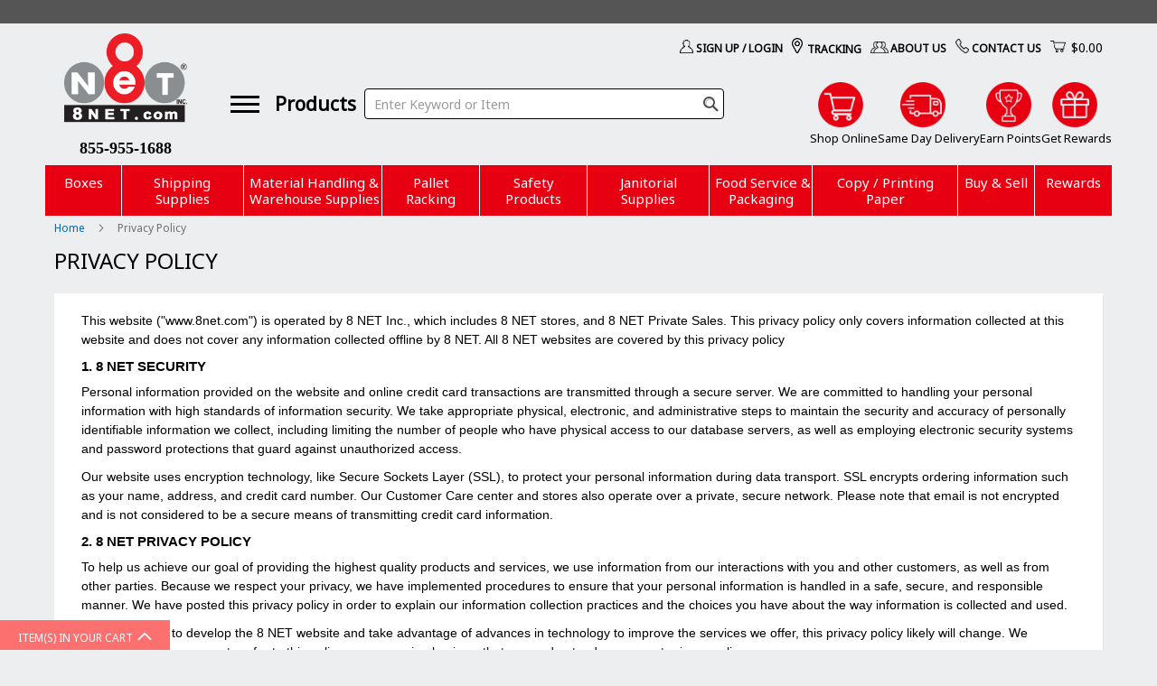

--- FILE ---
content_type: text/html; charset=UTF-8
request_url: https://www.8net.com/privacy-policy
body_size: 26856
content:
<!doctype html>
<html lang="en">
    <head >
        <script>
    var LOCALE = 'en\u002DUS';
    var BASE_URL = 'https\u003A\u002F\u002Fwww.8net.com\u002F';
    var require = {
        'baseUrl': 'https\u003A\u002F\u002Fwww.8net.com\u002Fstatic\u002Fversion1768487088\u002Ffrontend\u002F8net\u002Ffashion\u002Fen_US'
    };</script>        <meta charset="utf-8"/>
<meta name="title" content="Privacy Policy"/>
<meta name="robots" content="INDEX,FOLLOW"/>
<meta name="viewport" content="width=device-width, initial-scale=1"/>
<meta name="format-detection" content="telephone=no"/>
<title>Privacy Policy</title>
                <link rel="stylesheet" type="text/css" media="all" href="https://www.8net.com/static/version1768487088/frontend/8net/fashion/en_US/mage/calendar.css" />
<link rel="stylesheet" type="text/css" media="all" href="https://www.8net.com/static/version1768487088/frontend/8net/fashion/en_US/css/styles-m.css" />
<link rel="stylesheet" type="text/css" media="all" href="https://www.8net.com/static/version1768487088/frontend/8net/fashion/en_US/jquery/uppy/dist/uppy-custom.css" />
<link rel="stylesheet" type="text/css" media="all" href="https://www.8net.com/static/version1768487088/frontend/8net/fashion/en_US/Amasty_Customform/css/form-builder.css" />
<link rel="stylesheet" type="text/css" media="all" href="https://www.8net.com/static/version1768487088/frontend/8net/fashion/en_US/Amasty_Customform/css/form-render.css" />
<link rel="stylesheet" type="text/css" media="all" href="https://www.8net.com/static/version1768487088/frontend/8net/fashion/en_US/Amasty_Label/vendor/tooltipster/css/tooltipster.min.css" />
<link rel="stylesheet" type="text/css" media="all" href="https://www.8net.com/static/version1768487088/frontend/8net/fashion/en_US/Amasty_Base/vendor/slick/amslick.min.css" />
<link rel="stylesheet" type="text/css" media="all" href="https://www.8net.com/static/version1768487088/frontend/8net/fashion/en_US/css/owlcarousel/owl.carousel.css" />
<link rel="stylesheet" type="text/css" media="screen and (min-width: 768px)" href="https://www.8net.com/static/version1768487088/frontend/8net/fashion/en_US/css/styles-l.css" />
<link rel="stylesheet" type="text/css" media="print" href="https://www.8net.com/static/version1768487088/frontend/8net/fashion/en_US/css/print.css" />
<script type="text/javascript" src="https://www.8net.com/static/version1768487088/frontend/8net/fashion/en_US/requirejs/require.js"></script>
<script type="text/javascript" src="https://www.8net.com/static/version1768487088/frontend/8net/fashion/en_US/Duruo_Tax/js/tax_by_city.js"></script>
<script type="text/javascript" src="https://www.8net.com/static/version1768487088/frontend/8net/fashion/en_US/mage/requirejs/mixins.js"></script>
<script type="text/javascript" src="https://www.8net.com/static/version1768487088/frontend/8net/fashion/en_US/requirejs-config.js"></script>
<link rel="preload" as="font" crossorigin="anonymous" href="https://www.8net.com/static/version1768487088/frontend/8net/fashion/en_US/fonts/opensans/light/opensans-300.woff2" />
<link rel="preload" as="font" crossorigin="anonymous" href="https://www.8net.com/static/version1768487088/frontend/8net/fashion/en_US/fonts/opensans/regular/opensans-400.woff2" />
<link rel="preload" as="font" crossorigin="anonymous" href="https://www.8net.com/static/version1768487088/frontend/8net/fashion/en_US/fonts/opensans/semibold/opensans-600.woff2" />
<link rel="preload" as="font" crossorigin="anonymous" href="https://www.8net.com/static/version1768487088/frontend/8net/fashion/en_US/fonts/opensans/bold/opensans-700.woff2" />
<link rel="preload" as="font" crossorigin="anonymous" href="https://www.8net.com/static/version1768487088/frontend/8net/fashion/en_US/fonts/Luma-Icons.woff2" />
<link rel="icon" type="image/x-icon" href="https://www.8net.com/media/favicon/default/8NET_logo-2019.png" />
<link rel="shortcut icon" type="image/x-icon" href="https://www.8net.com/media/favicon/default/8NET_logo-2019.png" />
<link href="//netdna.bootstrapcdn.com/font-awesome/4.7.0/css/font-awesome.min.css" rel="stylesheet">
<link rel="preconnect" href="https://fonts.gstatic.com">
<link href="https://fonts.googleapis.com/css2?family=Noto+Sans&display=swap" rel="stylesheet">
<style>
body #topcontent .cat-item {border-radius: 0;}
/*Button Styling*/
.grecaptcha-badge {bottom: 90px !important;}
.amform-form .action.primary, .amform-parent .action.primary {
    background: #e60012;
}
.amform-form .action.primary:hover, .amform-parent .action.primary:hover{
    background: #fff !important;
    border: 1px solid #e60012;
    font-color: #e60012;
}

.modal-container {
    background-color: rgba(0, 0, 0, 0.3);
    display: none;
    align-items: center;
    justify-content: center;
    position:fixed;
    opacity: 0;
    top: 0;
    left: 0;
    height: 100vh;
    width: 100vw;
    pointer-events: none;
    transition: opacity 0.5s ease;
    z-index: 10000;
} 
.modal-container.show {
    opacity: 1;
    pointer-events: auto;
    display: flex !important;
}
.modal {
    background-color: #fff;
    width: 450px;
    max-width: 100%;
    text-align: center;
    box-shadow: 0 2px 4px rgba(0, 0, 0, 0.2);
    border-radius: 5px;
    padding-bottom: 10px;
}
.modal-button {
    text-align: center;   
    padding-top: 10px;
}
.earn-points-popup {
    padding-top:10px;
}
#close {
    background-color:#E60012;
    color: #fff;
    border: 0;
    border-radius: 5px;
    padding: 10px 25px;
    font-size: 14px;
    box-shadow: 0 2px 4px rgba(0, 0, 0, 0.2);
    z-index: 10000;
    pointer-events: auto;
}
/*Modal End*/
div.product-item-details.has-sku > div.info-details {
    text-align: left;
    margin-right: 5px;
    display: flex;
    align-items: flex-end;
}
.dm-catprod.catalog-category-view .page-title-wrapper h1.page-title {
    line-height: 40px;
}
/*Table Changes*/
#my-products-table td.col.short_description{
    max-width:250px;
}
#my-products-table > tbody > tr > td.col.promo_price {
    color: #E60012;
    font-weight: 700;
}
#my-products-table td.col.mil {
    font-weight: 700;
}
#my-products-table td.col.sizewl {
    font-weight: 700;
}
#my-products-table .col.printer_type {
    color: #3D50A0;
    font-weight:700;
}
#my-products-table .col.ribbon_size {
    font-weight:700;
}
#my-products-table .col.bubble_size {
    color: #3D50A0;
    font-weight:700;
}
#my-products-table .col.roll_size {
    font-weight:700;
    text-align:left!important;
    padding-left:20px;
}
#my-products-table .col.thickness {
    color: #3D50A0;
    font-weight:700;
    text-align:left!important;
    padding-left:20px;
}
#my-products-table .col.height_unit {
    color: #3D50A0;
    font-weight:700;
}
#my-products-table .col.sheet_size {
    font-weight:700;
}
#my-products-table .col.bag_size{
    font-weight:700;
}
#my-products-table .col.outside{
    font-weight: 700;
    text-align:left!important;
    padding-left:20px;
}
#my-products-table col.basis_weight {
    color: #3D50A0;
    font-weight:700;
}
#my-products-table .col.gauge {
    color: #3D50A0;
    font-weight:700;
}
#my-products-table .col.length {
    font-weight: 700; 
}
#my-products-table .col.max_skid_size{
    font-weight: 700; 
    text-align: left!important;
    padding-left: 20px;
}
#my-products-table .col.mil{
    color: #3D50A0;
}
#my-products-table .col.dia_core {
    color:#3D50A0;
    font-weight: 700;
}
#my-products-table .col.dimensions{
    font-weight: 700;
}
#my-products-table .col.sizewdh{
    font-weight: 700;
}
#my-products-table .col.vol_per_bottle{
    font-weight: 700;
}
#footer-content-5 {
    display:flex;
    justify-content:flex-end;
}
#social-icon-wrapper a {
    color: #fff;
}
#social-icon-wrapper a:hover {
    opacity: 1.0;
    filter: alpha(opacity=100); 
}
.contactInfo {
    text-align: right;
}
#hori-line {
    display: block;
    height: 1px;
    border: 0;
    border-top: 1px solid #ccc;
    margin: 0.3em 0 1em 0;
    padding: 0;
}
.footer-box p.h5 {
    font-size: 15px;
}
.footer-box a {
    text-transform: capitalize !important;
}
#html-body .pagebuilder-column.special {width: 10%;}
@media only screen and (max-width:950px) {
    .social-wrapper {
        display:block;
    }
    .two-address, .subscribe-benifits,.block.newsletter {
        padding-bottom: 20px;
    }
    .contactInfo {
        text-align:left;
    }
}
</style>        
            <!-- BEGIN GOOGLE ADWORDS CODE -->
    <script type="text/x-magento-init">
    {
        "*": {
            "Magento_GoogleGtag/js/google-adwords": {
                "conversionId": "AW-882188500",
                "gtagSiteSrc": "https://www.googletagmanager.com/gtag/js?id=AW-882188500"
            }
        }
    }
    </script>
    <!-- END GOOGLE ADWORDS CODE -->
    <script type="text/x-magento-init">
        {
            "*": {
                "Magento_PageCache/js/form-key-provider": {
                    "isPaginationCacheEnabled":
                        0                }
            }
        }
    </script>
<!-- Facebook Pixel Code -->
<script>    !function(f,b,e,v,n,t,s){
        if(f.fbq)return;n=f.fbq=function(){
            n.callMethod?n.callMethod.apply(n,arguments):n.queue.push(arguments)
        };
        if(!f._fbq)f._fbq=n;n.push=n;n.loaded=!0;n.version='2.0';
        n.queue=[];t=b.createElement(e);t.async=!0;
        t.src=v;s=b.getElementsByTagName(e)[0];
        s.parentNode.insertBefore(t,s)
    }(window, document, 'script', 'https://connect.facebook.net/en_US/fbevents.js');
    fbq('init', '2155063241450483');
    fbq('track', 'PageView');</script><noscript><img height="1" width="1" style="display:none" src="https://www.facebook.com/tr?id=2155063241450483&ev=PageView&noscript=1"/></noscript><!-- End Facebook Pixel Code -->    </head>
    <body data-container="body"
          data-mage-init='{"loaderAjax": {}, "loader": { "icon": "https://www.8net.com/static/version1768487088/frontend/8net/fashion/en_US/images/loader-2.gif"}}'
        id="html-body" class="cms-privacy-policy cms-page-view page-layout-1column">
        
<script type="text/x-magento-init">
    {
        "*": {
            "Magento_PageBuilder/js/widget-initializer": {
                "config": {"[data-content-type=\"slider\"][data-appearance=\"default\"]":{"Magento_PageBuilder\/js\/content-type\/slider\/appearance\/default\/widget":false},"[data-content-type=\"map\"]":{"Magento_PageBuilder\/js\/content-type\/map\/appearance\/default\/widget":false},"[data-content-type=\"row\"]":{"Magento_PageBuilder\/js\/content-type\/row\/appearance\/default\/widget":false},"[data-content-type=\"tabs\"]":{"Magento_PageBuilder\/js\/content-type\/tabs\/appearance\/default\/widget":false},"[data-content-type=\"slide\"]":{"Magento_PageBuilder\/js\/content-type\/slide\/appearance\/default\/widget":{"buttonSelector":".pagebuilder-slide-button","showOverlay":"hover","dataRole":"slide"}},"[data-content-type=\"banner\"]":{"Magento_PageBuilder\/js\/content-type\/banner\/appearance\/default\/widget":{"buttonSelector":".pagebuilder-banner-button","showOverlay":"hover","dataRole":"banner"}},"[data-content-type=\"buttons\"]":{"Magento_PageBuilder\/js\/content-type\/buttons\/appearance\/inline\/widget":false},"[data-content-type=\"products\"][data-appearance=\"carousel\"]":{"Amasty_Xsearch\/js\/content-type\/products\/appearance\/carousel\/widget-override":false}},
                "breakpoints": {"desktop":{"label":"Desktop","stage":true,"default":true,"class":"desktop-switcher","icon":"Magento_PageBuilder::css\/images\/switcher\/switcher-desktop.svg","conditions":{"min-width":"1024px"},"options":{"products":{"default":{"slidesToShow":"5"}}}},"tablet":{"conditions":{"max-width":"1024px","min-width":"768px"},"options":{"products":{"default":{"slidesToShow":"4"},"continuous":{"slidesToShow":"3"}}}},"mobile":{"label":"Mobile","stage":true,"class":"mobile-switcher","icon":"Magento_PageBuilder::css\/images\/switcher\/switcher-mobile.svg","media":"only screen and (max-width: 767px)","conditions":{"max-width":"767px","min-width":"640px"},"options":{"products":{"default":{"slidesToShow":"3"}}}},"mobile-small":{"conditions":{"max-width":"640px"},"options":{"products":{"default":{"slidesToShow":"2"},"continuous":{"slidesToShow":"1"}}}}}            }
        }
    }
</script>
<script type="text/x-magento-init">
{	"*":{
		"Magento_Theme/js/fastest_sportwear":{}
	}
}
</script>
<div class="cookie-status-message" id="cookie-status">
    The store will not work correctly when cookies are disabled.</div>
<script type="text&#x2F;javascript">document.querySelector("#cookie-status").style.display = "none";</script>
<script type="text/x-magento-init">
    {
        "*": {
            "cookieStatus": {}
        }
    }
</script>

<script type="text/x-magento-init">
    {
        "*": {
            "mage/cookies": {
                "expires": null,
                "path": "\u002F",
                "domain": ".www.8net.com",
                "secure": true,
                "lifetime": "28800"
            }
        }
    }
</script>
    <noscript>
        <div class="message global noscript">
            <div class="content">
                <p>
                    <strong>JavaScript seems to be disabled in your browser.</strong>
                    <span>
                        For the best experience on our site, be sure to turn on Javascript in your browser.                    </span>
                </p>
            </div>
        </div>
    </noscript>

<script>
    window.cookiesConfig = window.cookiesConfig || {};
    window.cookiesConfig.secure = true;
</script><script>    require.config({
        map: {
            '*': {
                wysiwygAdapter: 'mage/adminhtml/wysiwyg/tiny_mce/tinymceAdapter'
            }
        }
    });</script><script>    require.config({
        paths: {
            googleMaps: 'https\u003A\u002F\u002Fmaps.googleapis.com\u002Fmaps\u002Fapi\u002Fjs\u003Fv\u003D3.56\u0026key\u003D'
        },
        config: {
            'Magento_PageBuilder/js/utils/map': {
                style: '',
            },
            'Magento_PageBuilder/js/content-type/map/preview': {
                apiKey: '',
                apiKeyErrorMessage: 'You\u0020must\u0020provide\u0020a\u0020valid\u0020\u003Ca\u0020href\u003D\u0027https\u003A\u002F\u002Fwww.8net.com\u002Fadminhtml\u002Fsystem_config\u002Fedit\u002Fsection\u002Fcms\u002F\u0023cms_pagebuilder\u0027\u0020target\u003D\u0027_blank\u0027\u003EGoogle\u0020Maps\u0020API\u0020key\u003C\u002Fa\u003E\u0020to\u0020use\u0020a\u0020map.'
            },
            'Magento_PageBuilder/js/form/element/map': {
                apiKey: '',
                apiKeyErrorMessage: 'You\u0020must\u0020provide\u0020a\u0020valid\u0020\u003Ca\u0020href\u003D\u0027https\u003A\u002F\u002Fwww.8net.com\u002Fadminhtml\u002Fsystem_config\u002Fedit\u002Fsection\u002Fcms\u002F\u0023cms_pagebuilder\u0027\u0020target\u003D\u0027_blank\u0027\u003EGoogle\u0020Maps\u0020API\u0020key\u003C\u002Fa\u003E\u0020to\u0020use\u0020a\u0020map.'
            },
        }
    });</script><script>
    require.config({
        shim: {
            'Magento_PageBuilder/js/utils/map': {
                deps: ['googleMaps']
            }
        }
    });</script>
    <script type="text/x-magento-init">
        {
            "*": {
                "Amasty_InvisibleCaptcha/js/action/am-recaptcha-configure": {
                    "formsToProtect": "form\u005Baction\u002A\u003D\u0022company\u002Faccount\u002FcreatePost\u0022\u005D,form\u005Baction\u002A\u003D\u0022customer\u002Faccount\u002FloginPost\u0022\u005D,form\u005Baction\u002A\u003D\u0022amasty_customform\u002Fform\u002Fsubmit\u0022\u005D",
                    "isEnabledOnPayments": "",
                    "checkoutRecaptchaValidateUrl": "https://www.8net.com/amcapthca/checkout/validate/",
                    "invisibleCaptchaCustomForm": "1",
                    "recaptchaConfig": {
                        "lang": "hl\u003Den",
                        "theme": "light",
                        "badge": "bottomright",
                        "sitekey": "6LeXuD8dAAAAAHd9-PA2PsPJKXtGSeGfg3qn-fFk",
                        "size": "invisible",
                        "isInvisible": true,
                        "recaptchaVersion": 3                    },
                    "reCaptchaErrorMessage": "Prove you are not a robot"
                 }
            }
        }
    </script>

            <script>
            // Fix to prevent 'no reCaptcha Token' error while slow site loading.
            // Submit button should catch am-captcha.js initialization8 first
            (function () {
                if (document.readyState === 'loading') {
                    document.addEventListener('DOMContentLoaded', onReadyStateListener);
                } else {
                    onReadyState();
                }

                function onReadyStateListener() {
                    onReadyState();
                }

                function onReadyState (formsOnPage) {
                    if (typeof formsOnPage === 'undefined') {
                        let formsToProtect = "form\u005Baction\u002A\u003D\u0022company\u002Faccount\u002FcreatePost\u0022\u005D,form\u005Baction\u002A\u003D\u0022customer\u002Faccount\u002FloginPost\u0022\u005D,form\u005Baction\u002A\u003D\u0022amasty_customform\u002Fform\u002Fsubmit\u0022\u005D";
                        let forms = formsToProtect.split(',');

                        formsOnPage = [];
                        forms.forEach(form => {
                            let existingForm = form ? document.querySelectorAll(form) : [];

                            if (existingForm.length) {
                                formsOnPage.push(existingForm);
                            }
                        })
                    }

                    formsOnPage.forEach(form => {
                        let submit = form[0].querySelector('[type="submit"]');
                        if (submit) {
                            let isAlreadyDisabled = submit.getAttribute('disabled');

                            if (!isAlreadyDisabled) {
                                submit.setAttribute('disabled', true);
                                submit.setAttribute('am-captcha-protect', true);
                            }
                        }
                    })
                }

                                window.addEventListener('amform-elements-rendered', function (event) {
                    onReadyState([event.detail.form]);
                });
                window.addEventListener('am-recaptcha-submit-event', function (event) {
                    onReadyState([event.detail.form]);
                });
                            })();
        </script>
    <div class="page-wrapper"><header class="page-header"><div class="panel wrapper"><div class="panel header"><a class="action skip contentarea"
   href="#contentarea">
    <span>
        Skip to Content    </span>
</a>
<div class="header-stores"><script>var states = '<option disabled selected>State</option><option value=AL>Alabama</option><option value=AK>Alaska</option><option value=AS>American Samoa</option><option value=AZ>Arizona</option><option value=AR>Arkansas</option><option value=AF>Armed Forces Africa</option><option value=AA>Armed Forces Americas</option><option value=AC>Armed Forces Canada</option><option value=AE>Armed Forces Europe</option><option value=AM>Armed Forces Middle East</option><option value=AP>Armed Forces Pacific</option><option value=CA>California</option><option value=CO>Colorado</option><option value=CT>Connecticut</option><option value=DE>Delaware</option><option value=DC>District of Columbia</option><option value=FM>Federated States Of Micronesia</option><option value=FL>Florida</option><option value=GA>Georgia</option><option value=GU>Guam</option><option value=HI>Hawaii</option><option value=ID>Idaho</option><option value=IL>Illinois</option><option value=IN>Indiana</option><option value=IA>Iowa</option><option value=KS>Kansas</option><option value=KY>Kentucky</option><option value=LA>Louisiana</option><option value=ME>Maine</option><option value=MH>Marshall Islands</option><option value=MD>Maryland</option><option value=MA>Massachusetts</option><option value=MI>Michigan</option><option value=MN>Minnesota</option><option value=MS>Mississippi</option><option value=MO>Missouri</option><option value=MT>Montana</option><option value=NE>Nebraska</option><option value=NV>Nevada</option><option value=NH>New Hampshire</option><option value=NJ>New Jersey</option><option value=NM>New Mexico</option><option value=NY>New York</option><option value=NC>North Carolina</option><option value=ND>North Dakota</option><option value=MP>Northern Mariana Islands</option><option value=OH>Ohio</option><option value=OK>Oklahoma</option><option value=OR>Oregon</option><option value=PW>Palau</option><option value=PA>Pennsylvania</option><option value=PR>Puerto Rico</option><option value=RI>Rhode Island</option><option value=SC>South Carolina</option><option value=SD>South Dakota</option><option value=TN>Tennessee</option><option value=TX>Texas</option><option value=UT>Utah</option><option value=VT>Vermont</option><option value=VI>Virgin Islands</option><option value=VA>Virginia</option><option value=WA>Washington</option><option value=WV>West Virginia</option><option value=WI>Wisconsin</option><option value=WY>Wyoming</option>';</script></div><ul class="header links">    <li class="greet welcome" data-bind="scope: 'customer'">
        <!-- ko if: customer().fullname  -->
        <span class="logged-in"
              data-bind="text: new String('Welcome, %1!').
              replace('%1', customer().fullname)">
        </span>
        <!-- /ko -->
        <!-- ko ifnot: customer().fullname  -->
        <span class="not-logged-in"
              data-bind="text: 'Default welcome msg!'"></span>
                <!-- /ko -->
    </li>
        <script type="text/x-magento-init">
        {
            "*": {
                "Magento_Ui/js/core/app": {
                    "components": {
                        "customer": {
                            "component": "Magento_Customer/js/view/customer"
                        }
                    }
                }
            }
        }
    </script>
<li class="link account">
            <a class="myaccount" target="_blank" href="https://www.8net.com/customer/account/login/">Sign Up / Login</a>
    </li>
<li class="amrewards-balance-container" data-bind="scope: 'amasty-rewards-balance'">
    <a href="https://www.8net.com/amrewards/">
        <!-- ko if: visible-->
        <span class="amrewards-label" data-bind="i18n: captionText"></span><div class="amrewards-amount" data-bind="text: balance"></div>
        <!-- /ko -->
    </a>
    <script type="text/x-magento-init">
        {
            "*": {
                "Magento_Ui/js/core/app": {
                    "components": {
                        "amasty-rewards-balance": {
                            "component": "Amasty_Rewards/js/view/balance",
                            "captionText": "Reward Points",
                            "balance": "0"
                        }
                    }
                }
            }
        }

    </script>
</li>
<li class="link tracking"><a href="https://www.8net.com/sales/tracking/" id="id21i1zU6p" >Tracking</a></li><li class="about-us"><a href="https://www.8net.com/about-us/" id="idVjzjWcvd" >About Us</a></li><li class="contact-us"><a href="https://www.8net.com/contact-us/" id="idM9Sw2Skv" >Contact Us</a></li>
<li class="link cart-link " data-block="footer_minicart">
    <div data-block="minicart" class="minicart-wrapper">
        <a class="action showcart" href="https://www.8net.com/checkout/cart/">
            <!-- <span class="text">My Cart</span> -->
            <span data-bind="scope: 'ajaxcart_content'">
                <!-- ko if: cartSidebar().subtotal -->
                <span data-bind="html: cartSidebar().subtotal_with_discount"></span>
                <!-- /ko -->
                <!-- ko ifnot: cartSidebar().subtotal -->
                <span class="price"><!-- ko i18n: '$0.00' --><!-- /ko --></span>
                <!-- /ko -->
            </span>
        </a>
                    <div class="block block-minicart"
                data-role="dropdownDialog"
                data-mage-init='{"dropdownDialog":{
                    "appendTo":"[data-block=minicart]",
                    "triggerTarget":".showcart",
                    "triggerEvent":"mouseover",
                    "timeout": "2000",
                    "closeOnMouseLeave": true,
                    "closeOnEscape": true,
                    "triggerClass":"active",
                    "parentClass":"active",
                    "buttons":[]}}'>
                <div id="minicart-content-wrapper" data-bind="scope: 'minicart_content'">
                    <!-- ko template: getTemplate() --><!-- /ko -->
                </div>
                            </div>
                <script>window.checkout = {"shoppingCartUrl":"https:\/\/www.8net.com\/checkout\/cart\/","checkoutUrl":"https:\/\/www.8net.com\/checkout\/","updateItemQtyUrl":"https:\/\/www.8net.com\/checkout\/sidebar\/updateItemQty\/","removeItemUrl":"https:\/\/www.8net.com\/checkout\/sidebar\/removeItem\/","imageTemplate":"Magento_Catalog\/product\/image_with_borders","baseUrl":"https:\/\/www.8net.com\/","minicartMaxItemsVisible":5,"websiteId":"1","maxItemsToDisplay":10,"storeId":"1","storeGroupId":"1","customerLoginUrl":"https:\/\/www.8net.com\/customer\/account\/login\/referer\/aHR0cHM6Ly93d3cuOG5ldC5jb20vcHJpdmFjeS1wb2xpY3k~\/","isRedirectRequired":false,"autocomplete":"off","captcha":{"user_login":{"isCaseSensitive":false,"imageHeight":50,"imageSrc":"","refreshUrl":"https:\/\/www.8net.com\/captcha\/refresh\/","isRequired":false,"timestamp":1768727312}}}</script>        <script type="text/x-magento-init">
        {
            "[data-block='minicart']": {
                "Magento_Ui/js/core/app": {"components":{"minicart_content":{"children":{"subtotal.container":{"children":{"subtotal":{"children":{"subtotal.totals":{"config":{"display_cart_subtotal_incl_tax":0,"display_cart_subtotal_excl_tax":1,"template":"Magento_Tax\/checkout\/minicart\/subtotal\/totals"},"children":{"subtotal.totals.msrp":{"component":"Magento_Msrp\/js\/view\/checkout\/minicart\/subtotal\/totals","config":{"displayArea":"minicart-subtotal-hidden","template":"Magento_Msrp\/checkout\/minicart\/subtotal\/totals"}}},"component":"Magento_Tax\/js\/view\/checkout\/minicart\/subtotal\/totals"}},"component":"uiComponent","config":{"template":"Magento_Checkout\/minicart\/subtotal"}}},"component":"uiComponent","config":{"displayArea":"subtotalContainer"}},"item.renderer":{"component":"Magento_Checkout\/js\/view\/cart-item-renderer","config":{"displayArea":"defaultRenderer","template":"Magento_Checkout\/minicart\/item\/default"},"children":{"item.image":{"component":"Magento_Catalog\/js\/view\/image","config":{"template":"Magento_Catalog\/product\/image","displayArea":"itemImage"}},"checkout.cart.item.price.sidebar":{"component":"uiComponent","config":{"template":"Magento_Checkout\/minicart\/item\/price","displayArea":"priceSidebar"}}}},"extra_info":{"component":"uiComponent","config":{"displayArea":"extraInfo"}},"promotion":{"component":"uiComponent","config":{"displayArea":"promotion"}}},"config":{"itemRenderer":{"default":"defaultRenderer","simple":"defaultRenderer","virtual":"defaultRenderer"},"template":"Magento_Checkout\/minicart\/content"},"component":"Magento_Checkout\/js\/view\/minicart"}},"types":[]}            },
            "*": {
                "Magento_Ui/js/block-loader": "https\u003A\u002F\u002Fwww.8net.com\u002Fstatic\u002Fversion1768487088\u002Ffrontend\u002F8net\u002Ffashion\u002Fen_US\u002Fimages\u002Floader\u002D1.gif"
            }
        }
        </script>
    </div>
</li></ul></div></div><div class="header-wrapper-content sticky-menu"><div class="header content"><div class="col-sm-5 col-md-5 logo-area left"><div class="header-wrapper-center"><span data-action="toggle-nav" class="action nav-toggle"><span>Toggle Nav</span></span>
<a
    class="logo"
    href="https://www.8net.com/"
    title="8NET&#x20;Shipping&#x20;Boxes&#x20;Packaging&#x20;Supplier&#x20;Logo"
    aria-label="store logo">
    <img class="main-logo" src="https://www.8net.com/media/logo/default/8NET-logo-2019png.png"
         title="8NET&#x20;Shipping&#x20;Boxes&#x20;Packaging&#x20;Supplier&#x20;Logo"
         alt="8NET&#x20;Shipping&#x20;Boxes&#x20;Packaging&#x20;Supplier&#x20;Logo"
            width="170"                />
        <img class="small-logo" src="https://www.8net.com/media/logo/default/8NET-logo-2019png.png"
         title="8NET&#x20;Shipping&#x20;Boxes&#x20;Packaging&#x20;Supplier&#x20;Logo"
         alt="8NET&#x20;Shipping&#x20;Boxes&#x20;Packaging&#x20;Supplier&#x20;Logo"
            width="170"                />
</a><div data-content-type="html" data-appearance="default" data-element="main" data-decoded="true"><div id="contactPhoneNumber8net"><strong>855-955-1688</strong></div></div></div></div><div class="col-sm-9 col-md-9 header-search"><div class="all-products-left"><div data-content-type="html" data-appearance="default" data-element="main" data-decoded="true"><div class="cdz-header-menu">
<div class="cdz-menu no-loaded cdz-horizontal-menu   cdz-normal" id="menu-9-696ca11ed072a" data-mage-init='{"megamenu":{"dropdownEffect":"normal","type":0,"useAjaxMenu":0,"menu":"all_products_menu","ajaxUrl":"https:\/\/www.8net.com\/megamenu\/index\/ajax\/","tabletLinkText":"\u003Cspan class=\"link-prefix\"\u003EGo to\u003C\/span\u003E \u003Cspan class=\"link-text\"\u003E%1\u003C\/span\u003E","pagingMenu":0}}'><ul class="groupmenu"><li class="item level0 all-products level-top parent">
	<a class="menu-link" href="javascript:void(0);"> <span>Products</span></a>
            <ul class="groupmenu-drop">
    	<li class="item level1 title text-content" style="padding: 5px;text-align: left;">
	        <div class="title groupmenu-drop-content groupmenu-width-24" style=" padding: 5px;text-align: left;">
        	            	<strong><a class="home-all-products-header" href="https://www.8net.com/all-products" target="_blank">All Products</a></strong>                </div>
</li>
<li class="item level1  text-content" style="padding: 5px 15px;">
	        <div class=" groupmenu-drop-content groupmenu-width-24" style=" padding: 5px 15px;">
        	        	<div class="row">
                        	<div class="col-sm-6"><ul class="groupdrop-link">
    <li><a href="https://www.8net.com/safety-products/back-support-belt.html" target="_blank" rel="noopener">Back Support Belt</a></li>
    <li><a href="https://www.8net.com/warehouse-utilities/heavy-duty-bolt-cutter.html" target="_blank" rel="noopener">Bolt Cutter</a></li>
    <li><a href="https://www.8net.com/corrugated.html" target="_blank" rel="noopener">Box, Corrugated</a></li>
    <li><a href="https://www.8net.com/shipping-supply/shipping-supply-bubble.html" target="_blank" rel="noopener">Bubble</a></li>
    <li><a href="https://www.8net.com/warehouse-utilities/carts.html" target="_blank" rel="noopener">Carts</a></li>
    <li><a href="https://www.8net.com/warehouse-utilities/expandable-conveyors.html" target="_blank" rel="noopener">Conveyors</a></li>
    <li><a href="https://www.8net.com/papers.html" target="_blank" rel="noopener">Copy / Printing Paper</a></li>
    <li><a href="https://www.8net.com/warehouse-utilities/dock-ramp-equipment.html" target="_blank" rel="noopener">Dock, Ramp, & Trailer Equipment</a></li>
    <li><a href="https://www.8net.com/catalog/category/view/s/ear-plugs/id/203/" target="_blank" rel="noopener">Ear Plugs</a></li>
    <li><a href="https://www.8net.com/shipping-supply/edge-protector.html" target="_blank" rel="noopener">Edge Protectors</a></li>
    <li><a href="https://www.8net.com/safety-products/floor-sign.html" target="_blank" rel="noopener">Floor Sign</a></li>
    <li><a href="https://www.8net.com/shipping-supply/foam.html" target="_blank" rel="noopener">Foam</a></li>
    </ul></div>
                        	<div class="col-sm-6"><ul class="groupdrop-link">
    <li><a href="https://www.8net.com/warehouse-utilities/forklift-and-pallet-truck.html" target="_blank" rel="noopener">Forklift & Pallet Trunk</a></li>
    <li><a href="https://www.8net.com/safety-products/glass-visor.html" target="_blank" rel="noopener">Glass & Face Shields</a></li>
    <li><a href="https://www.8net.com/safety-products/gloves-2.html" target="_blank" rel="noopener">Gloves</a></li>
    <li><a href="https://www.8net.com/janitorial-supply/sanitizer-kit.html" target="_blank" rel="noopener">Hand Sanitizer & Wipes</a></li>
    <li><a href="https://www.8net.com/janitorial-supply/industrial-cleaners.html" target="_blank" rel="noopener">Industrial Cleaners</a></li>
    <li><a href="https://www.8net.com/safety-products/safety-products-knee-pads.html" target="_blank" rel="noopener">Knee Pads</a></li>
    <li><a href="https://www.8net.com/warehouse-utilities/utility-knives-1.html" target="_blank" rel="noopener">Knives</a></li>
    <li><a href="https://www.8net.com/shipping-supply/paper.html" target="_blank" rel="noopener">Kraft Paper</a></li>
    <li><a href="https://www.8net.com/shipping-supply/shipping-labels.html" target="_blank" rel="noopener">Labels</a></li>
    <li><a href="https://www.8net.com/shipping-supply/mailer.html" target="_blank" rel="noopener">Mailers</a></li>
    <li><a href="https://www.8net.com/safety-products/dust-masks.html" target="_blank" rel="noopener">Masks</a></li>
    <li><a href="https://www.8net.com/janitorial-supply/mops.html" target="_blank" rel="noopener">Mops</a></li>
    </ul></div>
                        	<div class="col-sm-6"><ul class="groupdrop-link">
    <li><a href="https://www.8net.com/janitorial-supply/napkin.html" target="_blank" rel="noopener">Napkin</a></li>
    <li><a href="https://www.8net.com/office-furniture.html" target="_blank" rel="noopener">Office Furniture</a></li>
    <li><a href="https://www.8net.com/shipping-supply/envelopes.html" target="_blank" rel="noopener">Packing List Envelopes</a></li>
    <li><a href="https://www.8net.com/shipping-supply/biodegradable-packing-peanuts.html" target="_blank" rel="noopener">Peanuts</a></li>
    <li><a href="https://www.8net.com/shipping-supply/ploy-bags.html" target="_blank" rel="noopener">Poly Bags</a></li>
    <li><a href="https://www.8net.com/catalog/category/view/id/1361" target="_blank" rel="noopener">PPE Value Kit</a></li>
    <li><a href="https://www.8net.com/rewards.html" target="_blank" rel="noopener">Rewards</a></li>
    <li><a href="https://www.8net.com/safety-products/safety-guards-barriers.html" target="_blank" rel="noopener">Safety Guards / Barriers</a></li>
    <li><a href="https://www.8net.com/safety-products/hats.html" target="_blank" rel="noopener">Safety Hats</a></li>
    <li><a href="https://www.8net.com/warehouse-utilities/digital-scale.html" target="_blank" rel="noopener">Scales</a></li>
    <li><a href="https://www.8net.com/safety-products/shoe-cover.html" target="_blank" rel="noopener">Shoe Cover</a></li>
    <li><a href="https://www.8net.com/janitorial-supply/soap-and-dispenser.html" target="_blank" rel="noopener">Soap & Dispenser</a></li>
    </ul></div>
                        	<div class="col-sm-6"><ul class="groupdrop-link">
    <li><a href="https://www.8net.com/shipping-supply/strapping.html" target="_blank" rel="noopener">Strapping</a></li>
    <li><a href="https://www.8net.com/shipping-supply/stretch-wrap.html" target="_blank" rel="noopener">Stretch Wrap</a></li>
    <li><a href="https://www.8net.com/shipping-supply/tape.html" target="_blank" rel="noopener">Tape</a></li>
    <li><a href="https://www.8net.com/janitorial-supply.html" target="_blank" rel="noopener">Tissue</a></li>
    <li><a href="https://www.8net.com/janitorial-supply/toilet-seat-covers.html" target="_blank" rel="noopener">Toilet Seat Covers & Dispensers</a></li>
    <li><a href="https://www.8net.com/janitorial-supply.html" target="_blank" rel="noopener">Towel</a></li>
    <li><a href="https://www.8net.com/janitorial-supply/trash-can-liners.html" target="_blank" rel="noopener">Trash Can Liners</a></li>
    <li><a href="https://www.8net.com/safety-products/vests.html" target="_blank" rel="noopener">Vests</a></li>
    <li><a href="https://www.8net.com/office-furniture/wine-coolers.html" target="_blank" rel="noopener">Wine Coolers</a></li>
    <li><a href="https://www.8net.com/warehouse-utilities/wire-shelving2.html" target="_blank" rel="noopener">Wire Shelving</a></li>
    <li><a href="https://www.8net.com/shipping-supply/wire-pallets.html" target="_blank" rel="noopener">Wood Pallet / Baling Wire</a></li><li>
    </li></ul></div>
                        </div>
                </div>
</li>
    </ul>
    </li>
</ul></div>
</div></div></div><div class="header-wrapper-left">
<section class="amsearch-wrapper-block"
         data-amsearch-wrapper="block"
         data-bind="
            scope: 'amsearch_wrapper',
            mageInit: {
                'Magento_Ui/js/core/app': {
                    components: {
                        amsearch_wrapper: {
                            component: 'Amasty_Xsearch/js/wrapper',
                            data: {&quot;url&quot;:&quot;https:\/\/www.8net.com\/amasty_xsearch\/autocomplete\/index\/&quot;,&quot;url_result&quot;:&quot;https:\/\/www.8net.com\/catalogsearch\/result\/&quot;,&quot;url_popular&quot;:&quot;https:\/\/www.8net.com\/search\/term\/popular\/&quot;,&quot;isDynamicWidth&quot;:true,&quot;isProductBlockEnabled&quot;:true,&quot;width&quot;:398,&quot;displaySearchButton&quot;:false,&quot;fullWidth&quot;:false,&quot;minChars&quot;:3,&quot;delay&quot;:500,&quot;currentUrlEncoded&quot;:&quot;aHR0cHM6Ly93d3cuOG5ldC5jb20vcHJpdmFjeS1wb2xpY3k~&quot;,&quot;color_settings&quot;:[],&quot;popup_display&quot;:1,&quot;preloadEnabled&quot;:true,&quot;isSeoUrlsEnabled&quot;:false,&quot;seoKey&quot;:&quot;search&quot;,&quot;isSaveSearchInputValueEnabled&quot;:false}                        }
                    }
                }
            }">
    <div class="amsearch-form-block"
          data-bind="
              style: {
                    width: resized() ? data.width + 'px' : ''
              },
              css: {
                '-opened': opened
              },
              afterRender: initCssVariables">
                
<section class="amsearch-input-wrapper"
         data-bind="
            css: {
                '-dynamic-width': data.isDynamicWidth,
                '-match': $data.readyForSearch(),
                '-typed': inputValue && inputValue().length
            }">
    <input type="text"
           name="q"
           placeholder="Enter&#x20;Keyword&#x20;or&#x20;Item"
           class="amsearch-input"
           maxlength="128"
           role="combobox"
           aria-haspopup="false"
           aria-autocomplete="both"
           autocomplete="off"
           aria-expanded="false"
           data-amsearch-block="input"
           enterkeyhint="search"
           data-bind="
                afterRender: initInputValue,
                hasFocus: focused,
                value: inputValue,
                event: {
                    keypress: onEnter
                },
                valueUpdate: 'input'">
    <!-- ko template: { name: templates.loader } --><!-- /ko -->
    <button class="amsearch-button -close -clear -icon"
            style="display: none"
            data-bind="
                event: {
                    click: inputValue.bind(this, '')
                },
                attr: {
                    title: $t('Clear Field')
                },
                visible: inputValue && inputValue().length">
    </button>
    <button class="amsearch-button -loupe -clear -icon -disabled"
            data-bind="
                event: {
                    click: search
                },
                css: {
                    '-disabled': !$data.match()
                },
                attr: {
                    title: $t('Search')
                }">
    </button>
</section>
        
        
<section class="amsearch-result-section"
         data-amsearch-js="results"
         style="display: none;"
         data-bind="
            css: {
                '-small': $data.data.width < 700 && !$data.data.fullWidth
            },
            afterRender: function (node) {
                initResultSection(node, 1)
            },
            style: resultSectionStyles(),
            visible: $data.opened()">
    <!-- ko if: !$data.match() && $data.preload() -->
        <!-- ko template: { name: templates.preload } --><!-- /ko -->
    <!-- /ko -->
    <!-- ko if: $data.match() -->
        <!-- ko template: { name: templates.results } --><!-- /ko -->
    <!-- /ko -->
    <!-- ko if: $data.message() && $data.message().length -->
        <!-- ko template: { name: templates.message } --><!-- /ko -->
    <!-- /ko -->
</section>
    </div>
        <div class="focusable-trap" data-bind="event: { focusin: close }" tabindex="0"></div>
</section>
</div></div><div class="col-sm-10 col-md-10 right"><div data-content-type="html" data-appearance="default" data-element="main" data-decoded="true"><div class="cdz-shop-notice hidden-xs">
    <div class="groupbanner-text"><a class="shop-online" href="https://www.8net.com/all-products"
            target="_blank" rel="noopener">Shop Online</a></div>
    <div class="groupbanner-text"><a class="delivery" href="https://www.8net.com/terms#sameDayDelivery"
            target="_blank" rel="noopener">Same Day Delivery</a></div>
    <div class="groupbanner-text step open"><a id="open" class="earn-points" target="_blank">Earn Points</a></div>
    <div class="modal-container">
        <div class="modal"><a href="https://www.8net.com/terms#rewards-points-program" target="_blank"
                rel="noopener"><img class="earn-points-popup"
                    src="https://www.8net.com/media/wysiwyg/Ways_to_Earn_Points_Updated.png"></a>
            <div class="modal-button"><button class="close" id="close">Close</button></div>
        </div>
    </div>
    <div class="groupbanner-text"><a class="rewards" href="https://www.8net.com/rewards.html" target="_blank"
            rel="noopener">Get Rewards</a></div>
</div></div></div></div><div class="header-wrapper-bottom"><div class="header content"><div class="header-main-menu">    <div class="sections nav-sections">
                <div class="section-items nav-sections-items"
             data-mage-init='{"tabs":{"openedState":"active"}}'>
                                            <div class="section-item-title nav-sections-item-title"
                     data-role="collapsible">
                    <a class="nav-sections-item-switch"
                       data-toggle="switch" href="#store.menu">
                        Menu                    </a>
                </div>
                <div class="section-item-content nav-sections-item-content"
                     id="store.menu"
                     data-role="content">
                    <div id="desk_menu-container" class="hidden-xs pos_static">
	
<nav class="navigation" data-action="navigation">
    <ul data-mage-init='{"menu":{"responsive":true, "expanded":true, "position":{"my":"left top","at":"left bottom"}}}'>
        <li  class="level0 nav-1 category-item first level-top parent"><a href="https://www.8net.com/corrugated.html"  class="level-top" ><span>Boxes, Corrugated</span></a><ul class="level0 submenu"><li  class="level1 nav-1-1 category-item first parent"><a href="https://www.8net.com/catalog/category/view/s/boxes-corrugated/id/920/" ><span>Boxes, Corrugated</span></a><ul class="level1 submenu"><li  class="level2 nav-1-1-1 category-item first"><a href="https://www.8net.com/shipping-corrugated-boxes-bins-wraps-pads/over-500-box-1/4-8.html" ><span>Shipping Boxes,  4 - 9&quot;</span></a></li><li  class="level2 nav-1-1-2 category-item"><a href="https://www.8net.com/shipping-corrugated-boxes-bins-wraps-pads/over-500-box-1/9-11.html" ><span>Shipping Boxes, 10 - 11&quot;</span></a></li><li  class="level2 nav-1-1-3 category-item"><a href="https://www.8net.com/shipping-corrugated-boxes-bins-wraps-pads/over-500-box-1/12-13.html" ><span>Shipping Boxes, 12 - 13&quot;</span></a></li><li  class="level2 nav-1-1-4 category-item"><a href="https://www.8net.com/shipping-corrugated-boxes-bins-wraps-pads/over-500-box-1/14-15.html" ><span>Shipping Boxes, 14 - 15&quot;</span></a></li><li  class="level2 nav-1-1-5 category-item"><a href="https://www.8net.com/shipping-corrugated-boxes-bins-wraps-pads/corrugated-boxes/over-500-box-1/corrugated-box-16-17.html" ><span>Shipping Boxes, 16 - 17&quot;</span></a></li><li  class="level2 nav-1-1-6 category-item"><a href="https://www.8net.com/shipping-corrugated-boxes-bins-wraps-pads/over-500-box-1/18-19.html" ><span>Shipping Boxes, 18 - 19&quot;</span></a></li><li  class="level2 nav-1-1-7 category-item"><a href="https://www.8net.com/shipping-corrugated-boxes-bins-wraps-pads/corrugated-boxes/over-500-box-1/corrugated-box-20-23.html" ><span>Shipping Boxes, 20 - 23&quot;</span></a></li><li  class="level2 nav-1-1-8 category-item"><a href="https://www.8net.com/shipping-corrugated-boxes-bins-wraps-pads/over-500-box-1/24-33.html" ><span>Shipping Boxes, 24 - 27&quot;</span></a></li><li  class="level2 nav-1-1-9 category-item last"><a href="https://www.8net.com/shipping-corrugated-boxes-bins-wraps-pads/corrugated-boxes/over-500-box-1/corrugated-box-36-60.html" ><span>Shipping Boxes, 28 - 51&quot;</span></a></li></ul></li><li  class="level1 nav-1-2 category-item"><a href="https://www.8net.com/shipping-corrugated-boxes-bins-wraps-pads/corrugated-pads-1.html" ><span>Corrugated Pads</span></a></li><li  class="level1 nav-1-3 category-item"><a href="https://www.8net.com/corrugated/cargo-box.html" ><span>Gaylord Boxes</span></a></li><li  class="level1 nav-1-4 category-item"><a href="https://www.8net.com/shipping-corrugated-boxes-bins-wraps-pads/garment-boxes.html" ><span>Garment Boxes</span></a></li><li  class="level1 nav-1-5 category-item"><a href="https://www.8net.com/corrugated/corrugated-bins.html" ><span>Bins Boxes</span></a></li><li  class="level1 nav-1-6 category-item"><a href="https://www.8net.com/shipping-corrugated-boxes-bins-wraps-pads/printers-boxes-special.html" ><span>Printers Boxes</span></a></li><li  class="level1 nav-1-7 category-item last"><a href="https://www.8net.com/corrugated/moving-kits.html" ><span>Moving Kits</span></a></li></ul></li><li  class="level0 nav-2 category-item level-top parent"><a href="https://www.8net.com/shipping-supply.html"  class="level-top" ><span>Shipping Supplies</span></a><ul class="level0 submenu"><li  class="level1 nav-2-1 category-item first parent"><a href="https://www.8net.com/shipping-supply/stretch-wrap.html" ><span>Stretch Wrap</span></a><ul class="level1 submenu"><li  class="level2 nav-2-1-1 category-item first"><a href="https://www.8net.com/shipping-supply/stretch-wrap/hand-length.html" ><span>Stretch Wrap</span></a></li><li  class="level2 nav-2-1-2 category-item last"><a href="https://www.8net.com/shipping-supply/stretch-wrap/stretch-wrap-machine-2.html" ><span>Machine</span></a></li></ul></li><li  class="level1 nav-2-2 category-item parent"><a href="https://www.8net.com/shipping-supply/tape.html" ><span>Tape</span></a><ul class="level1 submenu"><li  class="level2 nav-2-2-1 category-item first"><a href="https://www.8net.com/shipping-supply/tape/industrial.html" ><span>Tape</span></a></li><li  class="level2 nav-2-2-2 category-item"><a href="https://www.8net.com/shipping-supply/carton-sealing-tape/tape-sealing-machine.html" ><span>Tape Sealing Machine</span></a></li><li  class="level2 nav-2-2-3 category-item last"><a href="https://www.8net.com/shipping-supply/tape/tape-dispensers.html" ><span>Dispenser</span></a></li></ul></li><li  class="level1 nav-2-3 category-item parent"><a href="https://www.8net.com/shipping-supply/mailer.html" ><span>Mailers</span></a><ul class="level1 submenu"><li  class="level2 nav-2-3-1 category-item first parent"><a href="https://www.8net.com/shipping-supply/self-seal-mailers/bubble-mailers-all.html" ><span>Bubble Mailers</span></a><ul class="level2 submenu"><li  class="level3 nav-2-3-1-1 category-item first"><a href="https://www.8net.com/shipping-supply/self-seal-mailers/bubble-mailers-all/kraft-bubble.html" ><span>Kraft Bubble Mailers</span></a></li><li  class="level3 nav-2-3-1-2 category-item"><a href="https://www.8net.com/shipping-supply/self-seal-mailers/bubble-mailers-all/poly-bubble.html" ><span>Poly Bubble Mailers</span></a></li><li  class="level3 nav-2-3-1-3 category-item last"><a href="https://www.8net.com/shipping-supply/self-seal-mailers/bubble-mailers-all/cool-shield-bubble-mailers-all.html" ><span>Cool Shield Bubble Mailers</span></a></li></ul></li><li  class="level2 nav-2-3-2 category-item last"><a href="https://www.8net.com/shipping-supply/self-seal-mailers/poly-self-seal.html" ><span>Poly Mailers</span></a></li></ul></li><li  class="level1 nav-2-4 category-item parent"><a href="https://www.8net.com/shipping-supply/poly-bags.html" ><span>Bag</span></a><ul class="level1 submenu"><li  class="level2 nav-2-4-1 category-item first parent"><a href="https://www.8net.com/catalog/category/view/s/flat-warning-hole/id/2390/" ><span>Flat / Warning &amp; Hole</span></a><ul class="level2 submenu"><li  class="level3 nav-2-4-1-1 category-item first"><a href="https://www.8net.com/shipping-supply/poly-bags/flat-poly-bag-rewrite/flat-poly-bag-2-4.html" ><span>Flat Poly Bag  2 - 4&quot; </span></a></li><li  class="level3 nav-2-4-1-2 category-item"><a href="https://www.8net.com/shipping-supply/poly-bags/flat-poly-bag-rewrite/flat-poly-bag-5-6.html" ><span>Flat Poly Bag  5 - 6&quot; </span></a></li><li  class="level3 nav-2-4-1-3 category-item"><a href="https://www.8net.com/shipping-supply/poly-bags/flat-poly-bag-rewrite/flat-poly-bag-7-9.html" ><span>Flat Poly Bag  7 - 9&quot; </span></a></li><li  class="level3 nav-2-4-1-4 category-item"><a href="https://www.8net.com/shipping-supply/poly-bags/flat-poly-bag-rewrite/flat-poly-bag-10-16.html" ><span>Flat Poly Bag 10 - 18&quot; / Warning &amp; Hole</span></a></li><li  class="level3 nav-2-4-1-5 category-item last"><a href="https://www.8net.com/shipping-supply/poly-bags/flat-poly-bag-rewrite/flat-poly-bag-18-40.html" ><span>Flat Poly Bag 19 - 40&quot;</span></a></li></ul></li><li  class="level2 nav-2-4-2 category-item"><a href="https://www.8net.com/shipping-supply/poly-bags/reclosable.html" ><span>Reclosable</span></a></li><li  class="level2 nav-2-4-3 category-item"><a href="https://www.8net.com/shipping-supply/poly-bags/resealable-warning-1-5-mil.html" ><span>Resealable with Warning</span></a></li><li  class="level2 nav-2-4-4 category-item"><a href="https://www.8net.com/shipping-supply/poly-bags/poly-tubing.html" ><span>Poly Tubing</span></a></li><li  class="level2 nav-2-4-5 category-item"><a href="https://www.8net.com/shipping-supply/poly-bags/poly-bag-sealers.html" ><span>Sealer</span></a></li><li  class="level2 nav-2-4-6 category-item"><a href="https://www.8net.com/shipping-supply/poly-bags/grocery-bags-kraft.html" ><span>Grocery Bags-Kraft</span></a></li><li  class="level2 nav-2-4-7 category-item last"><a href="https://www.8net.com/shipping-supply/poly-bags/t-shirt-bags.html" ><span>T Shirt Bags</span></a></li></ul></li><li  class="level1 nav-2-5 category-item parent"><a href="https://www.8net.com/shipping-supply/strapping.html" ><span>Strapping</span></a><ul class="level1 submenu"><li  class="level2 nav-2-5-1 category-item first"><a href="https://www.8net.com/catalog/category/view/s/poly-strapping-machine/id/1479/" ><span>Poly Strapping Machine</span></a></li><li  class="level2 nav-2-5-2 category-item"><a href="https://www.8net.com/shipping-supply/strapping/strapping-steel-poly-polyester-sold-by-coil-qty.html" ><span>Strapping - Steel / Poly / Polyester</span></a></li><li  class="level2 nav-2-5-3 category-item"><a href="https://www.8net.com/shipping-supply/strapping/strapping-tools.html" ><span>Strapping Tools</span></a></li><li  class="level2 nav-2-5-4 category-item"><a href="https://www.8net.com/shipping-supply/strapping/strapping-protectors.html" ><span>Protectors</span></a></li><li  class="level2 nav-2-5-5 category-item last"><a href="https://www.8net.com/shipping-supply/strapping/strapping-kits.html" ><span>Strapping Kits</span></a></li></ul></li><li  class="level1 nav-2-6 category-item parent"><a href="https://www.8net.com/shipping-supply/shipping-labels.html" ><span>Labels</span></a><ul class="level1 submenu"><li  class="level2 nav-2-6-1 category-item first"><a href="https://www.8net.com/shipping-supply/shipping-labels/direct-thermal-label.html" ><span>Direct Thermal Label</span></a></li><li  class="level2 nav-2-6-2 category-item"><a href="https://www.8net.com/shipping-supply/shipping-labels/laser-labels-work-in-laser-inkjet-printers.html" ><span>Laser Labels - ( Work in Laser &amp; Inkjet Printers )</span></a></li><li  class="level2 nav-2-6-3 category-item last"><a href="https://www.8net.com/shipping-supply/shipping-labels/printer-labels-2.html" ><span>Thermal Label Printers</span></a></li></ul></li><li  class="level1 nav-2-7 category-item parent"><a href="https://www.8net.com/shipping-supply/shipping-supply-bubble.html" ><span>Bubble</span></a><ul class="level1 submenu"><li  class="level2 nav-2-7-1 category-item first"><a href="https://www.8net.com/shipping-supply/shipping-supply-bubble/bubble-roll-test.html" ><span>Bubble Roll</span></a></li><li  class="level2 nav-2-7-2 category-item last"><a href="https://www.8net.com/shipping-supply/shipping-supply-bubble/bubble-bags-test.html" ><span>Bubble Bags</span></a></li></ul></li><li  class="level1 nav-2-8 category-item parent"><a href="https://www.8net.com/shipping-supply/foam.html" ><span>Foam</span></a><ul class="level1 submenu"><li  class="level2 nav-2-8-1 category-item first"><a href="https://www.8net.com/shipping-supply/foam/foam-roll.html" ><span>Foam Rolls</span></a></li><li  class="level2 nav-2-8-2 category-item last"><a href="https://www.8net.com/shipping-supply/foam/foam-sheets.html" ><span>Foam Sheets</span></a></li></ul></li><li  class="level1 nav-2-9 category-item"><a href="https://www.8net.com/shipping-supply/biodegradable-packing-peanuts2.html" ><span>Peanuts</span></a></li><li  class="level1 nav-2-10 category-item"><a href="https://www.8net.com/shipping-supply/edge-protector.html" ><span>Edge Protectors</span></a></li><li  class="level1 nav-2-11 category-item"><a href="https://www.8net.com/shipping-supply/envelopes.html" ><span>Packing List Envelopes - Adhesive</span></a></li><li  class="level1 nav-2-12 category-item"><a href="https://www.8net.com/shipping-supply/paper.html" ><span>Kraft Paper</span></a></li><li  class="level1 nav-2-13 category-item"><a href="https://www.8net.com/shipping-supply/dunnage-bags.html" ><span>Dunnage Bags</span></a></li><li  class="level1 nav-2-14 category-item"><a href="https://www.8net.com/catalog/category/view/s/knives/id/2516/" ><span>Knives</span></a></li><li  class="level1 nav-2-15 category-item"><a href="https://www.8net.com/shipping-supply/2-4-way-pallet.html" ><span>Wood Pallets</span></a></li><li  class="level1 nav-2-16 category-item"><a href="https://www.8net.com/shipping-supply/baling-wire.html" ><span>Baling Wire</span></a></li><li  class="level1 nav-2-17 category-item last"><a href="https://www.8net.com/shipping-supply/gloves.html" ><span>Gloves</span></a></li></ul></li><li  class="level0 nav-3 category-item level-top parent"><a href="https://www.8net.com/warehouse-utilities.html"  class="level-top" ><span>Material Handling &amp; Warehouse Supplies</span></a><ul class="level0 submenu"><li  class="level1 nav-3-1 category-item first"><a href="https://www.8net.com/warehouse-utilities/pallet-racking.html" ><span>Pallet Racking</span></a></li><li  class="level1 nav-3-2 category-item"><a href="https://www.8net.com/warehouse-utilities/pallet-trucks.html" ><span>Pallet Trucks</span></a></li><li  class="level1 nav-3-3 category-item parent"><a href="https://www.8net.com/warehouse-utilities/stretch-wrap-rolls-machines.html" ><span>Stretch Wrap Machines</span></a><ul class="level1 submenu"><li  class="level2 nav-3-3-1 category-item first"><a href="https://www.8net.com/catalog/category/view/s/stretch-wrap-hand-length-machine-length-mini-wrap/id/698/" ><span>Stretch Wrap - Hand Length / Machine Length / Mini Wrap</span></a></li><li  class="level2 nav-3-3-2 category-item last"><a href="https://www.8net.com/warehouse-utilities/stretch-wrap-rolls-machines/stretch-wrap-machine.html" ><span>Stretch Wrap Machine</span></a></li></ul></li><li  class="level1 nav-3-4 category-item parent"><a href="https://www.8net.com/warehouse-utilities/tape.html" ><span>Carton Tape, Dispensers &amp; Machines</span></a><ul class="level1 submenu"><li  class="level2 nav-3-4-1 category-item first"><a href="https://www.8net.com/warehouse-utilities/tape/industrial.html" ><span>Carton Sealing Tape - Hand Length / Machine Length / Reinforced Kraft</span></a></li><li  class="level2 nav-3-4-2 category-item"><a href="https://www.8net.com/warehouse-utilities/tape/tape-dispensers.html" ><span>Carton Sealing Tape Dispensers</span></a></li><li  class="level2 nav-3-4-3 category-item last"><a href="https://www.8net.com/warehouse-utilities/tape/tape-sealing-machine.html" ><span>Tape Sealing Machine</span></a></li></ul></li><li  class="level1 nav-3-5 category-item parent"><a href="https://www.8net.com/warehouse-utilities/dock-ramp-equipment.html" ><span>Dock &amp; Trailer Equipment</span></a><ul class="level1 submenu"><li  class="level2 nav-3-5-1 category-item first"><a href="https://www.8net.com/catalog/category/view/s/steel-dock-boards/id/649/" ><span>Steel Dock Boards</span></a></li><li  class="level2 nav-3-5-2 category-item"><a href="https://www.8net.com/warehouse-utilities/dock-ramp-equipment/dock-hook-leveler.html" ><span>Dock Hook Leveler</span></a></li><li  class="level2 nav-3-5-3 category-item last"><a href="https://www.8net.com/warehouse-utilities/dock-ramp-equipment/heavy-duty-bolt-cutter.html" ><span>Bolt Cutter - Heavy Duty</span></a></li></ul></li><li  class="level1 nav-3-6 category-item"><a href="https://www.8net.com/warehouse-utilities/digital-scale.html" ><span>Scales &amp; Accessories</span></a></li><li  class="level1 nav-3-7 category-item"><a href="https://www.8net.com/warehouse-utilities/2-4-way-pallet.html" ><span>Wood Pallets</span></a></li><li  class="level1 nav-3-8 category-item parent"><a href="https://www.8net.com/warehouse-utilities/safety-guards-barriers.html" ><span>Safety Guards / Barriers</span></a><ul class="level1 submenu"><li  class="level2 nav-3-8-1 category-item first"><a href="https://www.8net.com/warehouse-utilities/safety-guards-barriers/safety-bollard-wh.html" ><span>Safety Bollard</span></a></li><li  class="level2 nav-3-8-2 category-item"><a href="https://www.8net.com/warehouse-utilities/safety-guards-barriers/machine-guard-wu.html" ><span>Machine Guard</span></a></li><li  class="level2 nav-3-8-3 category-item last"><a href="https://www.8net.com/warehouse-utilities/safety-guards-barriers/overhead-door-guard-wu.html" ><span>Overhead Door Guard</span></a></li></ul></li><li  class="level1 nav-3-9 category-item"><a href="https://www.8net.com/warehouse-utilities/portable-expandable-conveyors.html" ><span>Portable Expandable Conveyors </span></a></li><li  class="level1 nav-3-10 category-item"><a href="https://www.8net.com/warehouse-utilities/baling-wire.html" ><span>Bailing Wire</span></a></li><li  class="level1 nav-3-11 category-item"><a href="https://www.8net.com/warehouse-utilities/plastic-utility-cart.html" ><span>Utility Cart</span></a></li><li  class="level1 nav-3-12 category-item"><a href="https://www.8net.com/warehouse-utilities/utility-knives-1.html" ><span>Knives</span></a></li><li  class="level1 nav-3-13 category-item parent"><a href="https://www.8net.com/warehouse-utilities/poly-steel-strapping.html" ><span>Strapping</span></a><ul class="level1 submenu"><li  class="level2 nav-3-13-1 category-item first"><a href="https://www.8net.com/catalog/category/view/s/strapping/id/693/" ><span>Strapping</span></a></li><li  class="level2 nav-3-13-2 category-item"><a href="https://www.8net.com/catalog/category/view/s/strapping-tools/id/940/" ><span>Strapping Tools</span></a></li><li  class="level2 nav-3-13-3 category-item"><a href="https://www.8net.com/catalog/category/view/s/strapping-kits/id/674/" ><span>Strapping Kits</span></a></li><li  class="level2 nav-3-13-4 category-item last"><a href="https://www.8net.com/catalog/category/view/s/strapping-machine-poly/id/2442/" ><span>Strapping Machine - Poly</span></a></li></ul></li><li  class="level1 nav-3-14 category-item last"><a href="https://www.8net.com/warehouse-utilities/gravity-roller-conveyor-accessories-pre-owned.html" ><span>Gravity Conveyor &amp; Accessories</span></a></li></ul></li><li  class="level0 nav-4 category-item level-top parent"><a href="https://www.8net.com/material-handling.html"  class="level-top" ><span>Pallet Racking</span></a><ul class="level0 submenu"><li  class="level1 nav-4-1 category-item first"><a href="https://www.8net.com/material-handling/pallet-racking-complete-units.html" ><span>Pallet Racking - Complete Units</span></a></li><li  class="level1 nav-4-2 category-item last"><a href="https://www.8net.com/material-handling/portable-stack-racks.html" ><span>Portable Stack Racks</span></a></li></ul></li><li  class="level0 nav-5 category-item level-top parent"><a href="https://www.8net.com/papers.html"  class="level-top" ><span>Copy / Commercial Printing Paper</span></a><ul class="level0 submenu"><li  class="level1 nav-5-1 category-item first"><a href="https://www.8net.com/papers/copy-paper.html" ><span>Copy &amp; Multipurpose Paper</span></a></li><li  class="level1 nav-5-2 category-item last parent"><a href="https://www.8net.com/papers/commercial-printing-paper.html" ><span>Commercial Printing Paper</span></a><ul class="level1 submenu"><li  class="level2 nav-5-2-1 category-item first"><a href="https://www.8net.com/papers/commercial-printing-paper/alfa-coated-book-cover.html" ><span>Coated Book &amp; Cover</span></a></li><li  class="level2 nav-5-2-2 category-item"><a href="https://www.8net.com/papers/commercial-printing-paper/alfa-uncoated-text-and-cover.html" ><span>Uncoated Text &amp; Cover</span></a></li><li  class="level2 nav-5-2-3 category-item last"><a href="https://www.8net.com/papers/commercial-printing-paper/c1s-c2s-cover.html" ><span>C1s &amp; C2s Board</span></a></li></ul></li></ul></li><li  class="level0 nav-6 category-item level-top parent"><a href="https://www.8net.com/janitorial-supply.html"  class="level-top" ><span>Janitorial Supplies</span></a><ul class="level0 submenu"><li  class="level1 nav-6-1 category-item first"><a href="https://www.8net.com/janitorial-supply/tissue-towel-paper.html" ><span>Tissue &amp; Towel Paper</span></a></li><li  class="level1 nav-6-2 category-item"><a href="https://www.8net.com/janitorial-supply/napkins-paper-test.html" ><span>Napkins Paper</span></a></li><li  class="level1 nav-6-3 category-item"><a href="https://www.8net.com/janitorial-supply/trash-can-liners.html" ><span>Trash Liners</span></a></li><li  class="level1 nav-6-4 category-item"><a href="https://www.8net.com/janitorial-supply/mops-and-squeegees.html" ><span>Mops &amp; Bucket</span></a></li><li  class="level1 nav-6-5 category-item"><a href="https://www.8net.com/janitorial-supply/floor-sign.html" ><span>Wet Floor Sign</span></a></li><li  class="level1 nav-6-6 category-item last"><a href="https://www.8net.com/janitorial-supply/hand-soaps-cleaners-test.html" ><span>Hand Soaps &amp; Cleaners</span></a></li></ul></li><li  class="level0 nav-7 category-item level-top parent"><a href="https://www.8net.com/food-service-packaging.html"  class="level-top" ><span>Food Service &amp; Packaging</span></a><ul class="level0 submenu"><li  class="level1 nav-7-1 category-item first parent"><a href="https://www.8net.com/food-service-packaging/breakroom-supplies.html" ><span>Breakroom Supplies</span></a><ul class="level1 submenu"><li  class="level2 nav-7-1-1 category-item first"><a href="https://www.8net.com/food-service-packaging/breakroom-supplies/food-packaging.html" ><span>Food Packaging</span></a></li><li  class="level2 nav-7-1-2 category-item"><a href="https://www.8net.com/food-service-packaging/breakroom-supplies/clear-cups.html" ><span>Plastic Clear Cups</span></a></li><li  class="level2 nav-7-1-3 category-item last"><a href="https://www.8net.com/janitorial-supply/breakroom-supplies/paper-hot-cup.html" ><span>Paper Hot Cups</span></a></li></ul></li><li  class="level1 nav-7-2 category-item"><a href="https://www.8net.com/food-service-packaging/grocery-bags-kraft.html" ><span>Grocery Bags-Kraft</span></a></li><li  class="level1 nav-7-3 category-item"><a href="https://www.8net.com/food-service-packaging/t-shirt-bags-kraft.html" ><span>T Shirt Bags </span></a></li><li  class="level1 nav-7-4 category-item"><a href="https://www.8net.com/food-service-packaging/napkins-paper.html" ><span>Napkins Paper </span></a></li><li  class="level1 nav-7-5 category-item"><a href="https://www.8net.com/food-service-packaging/tissue-towel-paper.html" ><span>Tissue &amp; Towel Paper</span></a></li><li  class="level1 nav-7-6 category-item"><a href="https://www.8net.com/food-service-packaging/trash-liners.html" ><span>Trash Liners</span></a></li><li  class="level1 nav-7-7 category-item"><a href="https://www.8net.com/food-service-packaging/hand-soaps-cleaners.html" ><span>Hand Soaps &amp; Cleaners</span></a></li><li  class="level1 nav-7-8 category-item"><a href="https://www.8net.com/food-service-packaging/mops-squeegees.html" ><span>Mops &amp; Squeegees</span></a></li><li  class="level1 nav-7-9 category-item"><a href="https://www.8net.com/food-service-packaging/wet-floor-sign.html" ><span>Wet Floor Sign</span></a></li><li  class="level1 nav-7-10 category-item last parent"><a href="https://www.8net.com/food-service-packaging/health-safety-supplies.html" ><span>Health &amp; Safety Supplies</span></a><ul class="level1 submenu"><li  class="level2 nav-7-10-1 category-item first"><a href="https://www.8net.com/food-service-packaging/health-safety-supplies/hand-soaps-cleaners.html" ><span>Hand Soaps &amp; Cleaners</span></a></li><li  class="level2 nav-7-10-2 category-item last"><a href="https://www.8net.com/janitorial-supply/health-safety-supplies/ppe-value-kit.html" ><span>PPE Value Kit</span></a></li></ul></li></ul></li><li  class="level0 nav-8 category-item level-top parent"><a href="https://www.8net.com/safety-products.html"  class="level-top" ><span>Safety Products</span></a><ul class="level0 submenu"><li  class="level1 nav-8-1 category-item first parent"><a href="https://www.8net.com/safety-products/gloves-2.html" ><span>Gloves</span></a><ul class="level1 submenu"><li  class="level2 nav-8-1-1 category-item first"><a href="https://www.8net.com/safety-products/gloves/gloves-2/disposable-gloves-all.html" ><span>Disposable Gloves</span></a></li><li  class="level2 nav-8-1-2 category-item"><a href="https://www.8net.com/safety-products/gloves/gloves-2/warehouse-gloves-test.html" ><span>Warehouse Gloves</span></a></li><li  class="level2 nav-8-1-3 category-item"><a href="https://www.8net.com/safety-products/gloves/gloves-2/coated-gloves-test.html" ><span>Coated Gloves</span></a></li><li  class="level2 nav-8-1-4 category-item"><a href="https://www.8net.com/safety-products/gloves/gloves-2/leather-gloves-test.html" ><span>Driving / Leather Gloves</span></a></li><li  class="level2 nav-8-1-5 category-item"><a href="https://www.8net.com/safety-products/gloves/gloves-2/chemical-resistant-gloves-test.html" ><span>Chemical-Resistant Gloves</span></a></li><li  class="level2 nav-8-1-6 category-item last"><a href="https://www.8net.com/safety-products/gloves-2/inspection-gloves.html" ><span>Inspection Gloves</span></a></li></ul></li><li  class="level1 nav-8-2 category-item"><a href="https://www.8net.com/safety-products/hats.html" ><span>Safety Hats</span></a></li><li  class="level1 nav-8-3 category-item"><a href="https://www.8net.com/safety-products/ear-plugs.html" ><span>Ear Plugs</span></a></li><li  class="level1 nav-8-4 category-item"><a href="https://www.8net.com/safety-products/glasses.html" ><span>Glasses</span></a></li><li  class="level1 nav-8-5 category-item"><a href="https://www.8net.com/safety-products/dust-masks.html" ><span>Masks</span></a></li><li  class="level1 nav-8-6 category-item"><a href="https://www.8net.com/safety-products/safety-vests.html" ><span>Safety Vests</span></a></li><li  class="level1 nav-8-7 category-item"><a href="https://www.8net.com/safety-products/back-support-belt.html" ><span>Back Support Belt</span></a></li><li  class="level1 nav-8-8 category-item"><a href="https://www.8net.com/safety-products/safety-products-knee-pads.html" ><span>Knee Pads</span></a></li><li  class="level1 nav-8-9 category-item"><a href="https://www.8net.com/safety-products/shoe-cover.html" ><span>Shoe Cover</span></a></li><li  class="level1 nav-8-10 category-item parent"><a href="https://www.8net.com/safety-products/safety-guards-barriers.html" ><span>Guards / Barriers</span></a><ul class="level1 submenu"><li  class="level2 nav-8-10-1 category-item first"><a href="https://www.8net.com/safety-products/safety-guards-barriers/safety-bollard-sp.html" ><span>Safety Bollard</span></a></li><li  class="level2 nav-8-10-2 category-item"><a href="https://www.8net.com/safety-products/safety-guards-barriers/overhead-door-guard-sp.html" ><span>Overhead Door Guard</span></a></li><li  class="level2 nav-8-10-3 category-item last"><a href="https://www.8net.com/safety-products/safety-guards-barriers/machine-guard-sp.html" ><span>Machine Guard</span></a></li></ul></li><li  class="level1 nav-8-11 category-item"><a href="https://www.8net.com/safety-products/floor-sign.html" ><span>Wet Floor Sign</span></a></li><li  class="level1 nav-8-12 category-item"><a href="https://www.8net.com/safety-products/hand-soaps-cleaners.html" ><span>Hand Soaps &amp; Cleaners</span></a></li><li  class="level1 nav-8-13 category-item last"><a href="https://www.8net.com/safety-products/ppe-value-kit.html" ><span>PPE Value Kit</span></a></li></ul></li><li  class="level0 nav-9 category-item level-top parent"><a href="https://www.8net.com/rewards.html"  class="level-top" ><span>Rewards</span></a><ul class="level0 submenu"><li  class="level1 nav-9-1 category-item first"><a href="https://www.8net.com/rewards/250-point-rewards.html" ><span>150+ Point Rewards</span></a></li><li  class="level1 nav-9-2 category-item"><a href="https://www.8net.com/rewards/500-or-more.html" ><span>500+ Point Rewards</span></a></li><li  class="level1 nav-9-3 category-item"><a href="https://www.8net.com/rewards/750-or-more.html" ><span>750 Point Rewards</span></a></li><li  class="level1 nav-9-4 category-item"><a href="https://www.8net.com/rewards/1000-or-more.html" ><span>1,000+ Point Rewards</span></a></li><li  class="level1 nav-9-5 category-item"><a href="https://www.8net.com/rewards/1500-or-more.html" ><span>1,500+ Point Rewards</span></a></li><li  class="level1 nav-9-6 category-item"><a href="https://www.8net.com/rewards/2-500-point-rewards.html" ><span>2,500+ Point Rewards</span></a></li><li  class="level1 nav-9-7 category-item"><a href="https://www.8net.com/rewards/3-000-5-000-point-rewards.html" ><span>3,000+ Point Rewards</span></a></li><li  class="level1 nav-9-8 category-item last"><a href="https://www.8net.com/rewards/6-000-15-000-point-rewards.html" ><span>10,000+ Point Rewards</span></a></li></ul></li><li  class="level0 nav-10 category-item level-top parent"><a href="https://www.8net.com/clearance.html"  class="level-top" ><span>Buy &amp; Sell</span></a><ul class="level0 submenu"><li  class="level1 nav-10-1 category-item first"><a href="https://www.8net.com/clearance/warehouse-equipment-supplies.html" ><span>Warehouse Equipment &amp; Shipping Supplies</span></a></li><li  class="level1 nav-10-2 category-item parent"><a href="https://www.8net.com/clearance/appliance.html" ><span>Appliance</span></a><ul class="level1 submenu"><li  class="level2 nav-10-2-1 category-item first last"><a href="https://www.8net.com/clearance/appliance/electric-egg-boiler.html" ><span>Electric Egg Boiler</span></a></li></ul></li><li  class="level1 nav-10-3 category-item parent"><a href="https://www.8net.com/clearance/dining-ware.html" ><span>Kitchen &amp; Dining</span></a><ul class="level1 submenu"><li  class="level2 nav-10-3-1 category-item first"><a href="https://www.8net.com/clearance/dining-ware/food-packaging/compostable-plates.html" ><span>Compostable Plates</span></a></li><li  class="level2 nav-10-3-2 category-item last"><a href="https://www.8net.com/clearance/dining-ware/food-packaging/compostable-to-go-boxes.html" ><span>Compostable To-Go Boxes</span></a></li></ul></li><li  class="level1 nav-10-4 category-item"><a href="https://www.8net.com/clearance/electronics.html" ><span>Electronics</span></a></li><li  class="level1 nav-10-5 category-item parent"><a href="https://www.8net.com/clearance/office.html" ><span>Office</span></a><ul class="level1 submenu"><li  class="level2 nav-10-5-1 category-item first last"><a href="https://www.8net.com/clearance/office/executive-office-chair-leatherplus.html" ><span>Executive Office Chair, LeatherPlus</span></a></li></ul></li><li  class="level1 nav-10-6 category-item"><a href="https://www.8net.com/clearance/outdoor.html" ><span>Outdoor</span></a></li><li  class="level1 nav-10-7 category-item"><a href="https://www.8net.com/clearance/pet-supplies.html" ><span>Pet Supplies</span></a></li><li  class="level1 nav-10-8 category-item last"><a href="https://www.8net.com/clearance/garden.html" ><span>Garden</span></a></li></ul></li><li  class="level0 nav-11 category-item level-top"><a href="https://www.8net.com/restaurant-supplies.html"  class="level-top" ><span>Restaurant Supplies</span></a></li><li  class="level0 nav-12 category-item last level-top"><a href="https://www.8net.com/checkout-gift.html"  class="level-top" ><span>Checkout Gift</span></a></li>            </ul>
</nav>
</div><div class="menu-container"><div class="widget block block-static-block">
    <div class="cdz-main-menu">
<div class="cdz-menu no-loaded cdz-horizontal-menu   cdz-normal" id="menu-8-696ca11ef24d5" data-mage-init='{"megamenu":{"dropdownEffect":"normal","type":0,"useAjaxMenu":0,"menu":"fastest-fashion-main-menu-1","ajaxUrl":"https:\/\/www.8net.com\/megamenu\/index\/ajax\/","tabletLinkText":"\u003Cspan class=\"link-prefix\"\u003EGo to\u003C\/span\u003E \u003Cspan class=\"link-text\"\u003E%1\u003C\/span\u003E","pagingMenu":0}}'><ul class="groupmenu">            <li class="item level0  level-top parent cat-tree no-full" >
                        <a  class="menu-link" href="/corrugated.html"> <span> Boxes</span></a>
                <ul class="cat-tree groupmenu-drop">
                <li  class="level1 nav-1 item first parent"><a class="menu-link" href="https://www.8net.com/catalog/category/view/s/over-500-box-1/id/920/" ><span>Boxes, Corrugated</span></a><ul class="level1 groupmenu-drop"><li  class="level2 nav-1-1 item first"><a class="menu-link" href="https://www.8net.com/shipping-corrugated-boxes-bins-wraps-pads/over-500-box-1/4-8.html" ><span>Shipping Boxes,  4 - 9&quot;</span></a></li><li  class="level2 nav-1-2 item"><a class="menu-link" href="https://www.8net.com/shipping-corrugated-boxes-bins-wraps-pads/over-500-box-1/9-11.html" ><span>Shipping Boxes, 10 - 11&quot;</span></a></li><li  class="level2 nav-1-3 item"><a class="menu-link" href="https://www.8net.com/shipping-corrugated-boxes-bins-wraps-pads/over-500-box-1/12-13.html" ><span>Shipping Boxes, 12 - 13&quot;</span></a></li><li  class="level2 nav-1-4 item"><a class="menu-link" href="https://www.8net.com/shipping-corrugated-boxes-bins-wraps-pads/over-500-box-1/14-15.html" ><span>Shipping Boxes, 14 - 15&quot;</span></a></li><li  class="level2 nav-1-5 item"><a class="menu-link" href="https://www.8net.com/shipping-corrugated-boxes-bins-wraps-pads/corrugated-boxes/over-500-box-1/corrugated-box-16-17.html" ><span>Shipping Boxes, 16 - 17&quot;</span></a></li><li  class="level2 nav-1-6 item"><a class="menu-link" href="https://www.8net.com/shipping-corrugated-boxes-bins-wraps-pads/over-500-box-1/18-19.html" ><span>Shipping Boxes, 18 - 19&quot;</span></a></li><li  class="level2 nav-1-7 item"><a class="menu-link" href="https://www.8net.com/shipping-corrugated-boxes-bins-wraps-pads/corrugated-boxes/over-500-box-1/corrugated-box-20-23.html" ><span>Shipping Boxes, 20 - 23&quot;</span></a></li><li  class="level2 nav-1-8 item"><a class="menu-link" href="https://www.8net.com/shipping-corrugated-boxes-bins-wraps-pads/over-500-box-1/24-33.html" ><span>Shipping Boxes, 24 - 27&quot;</span></a></li><li  class="level2 nav-1-9 item last"><a class="menu-link" href="https://www.8net.com/shipping-corrugated-boxes-bins-wraps-pads/corrugated-boxes/over-500-box-1/corrugated-box-36-60.html" ><span>Shipping Boxes, 28 - 51&quot;</span></a></li></ul></li><li  class="level1 nav-2 item"><a class="menu-link" href="https://www.8net.com/shipping-corrugated-boxes-bins-wraps-pads/corrugated-pads-1.html" ><span>Corrugated Pads</span></a></li><li  class="level1 nav-3 item"><a class="menu-link" href="https://www.8net.com/corrugated/cargo-box.html" ><span>Gaylord Boxes</span></a></li><li  class="level1 nav-4 item"><a class="menu-link" href="https://www.8net.com/shipping-corrugated-boxes-bins-wraps-pads/garment-boxes.html" ><span>Garment Boxes</span></a></li><li  class="level1 nav-5 item"><a class="menu-link" href="https://www.8net.com/corrugated/corrugated-bins.html" ><span>Bins Boxes</span></a></li><li  class="level1 nav-6 item"><a class="menu-link" href="https://www.8net.com/shipping-corrugated-boxes-bins-wraps-pads/printers-boxes-special.html" ><span>Printers Boxes</span></a></li><li  class="level1 nav-7 item last"><a class="menu-link" href="https://www.8net.com/corrugated/moving-kits.html" ><span>Moving Kits</span></a></li>                </ul>
    </li>
                <li class="item level0  level-top parent cat-tree no-full" >
                        <a  class="menu-link" href="/shipping-supply.html"> <span>Shipping Supplies</span></a>
                <ul class="cat-tree groupmenu-drop">
                <li  class="level1 nav-1 item first parent"><a class="menu-link" href="https://www.8net.com/shipping-supply/poly-bags.html" ><span>Bag</span></a><ul class="level1 groupmenu-drop"><li  class="level2 nav-1-1 item first parent"><a class="menu-link" href="https://www.8net.com/catalog/category/view/s/flat-poly-bag-rewrite/id/2390/" ><span>Flat / Warning &amp; Hole</span></a><ul class="level2 groupmenu-drop"><li  class="level3 nav-1-1-1 item first"><a class="menu-link" href="https://www.8net.com/shipping-supply/poly-bags/flat-poly-bag-rewrite/flat-poly-bag-2-4.html" ><span>Flat Poly Bag  2 - 4&quot; </span></a></li><li  class="level3 nav-1-1-2 item"><a class="menu-link" href="https://www.8net.com/shipping-supply/poly-bags/flat-poly-bag-rewrite/flat-poly-bag-5-6.html" ><span>Flat Poly Bag  5 - 6&quot; </span></a></li><li  class="level3 nav-1-1-3 item"><a class="menu-link" href="https://www.8net.com/shipping-supply/poly-bags/flat-poly-bag-rewrite/flat-poly-bag-7-9.html" ><span>Flat Poly Bag  7 - 9&quot; </span></a></li><li  class="level3 nav-1-1-4 item"><a class="menu-link" href="https://www.8net.com/shipping-supply/poly-bags/flat-poly-bag-rewrite/flat-poly-bag-10-16.html" ><span>Flat Poly Bag 10 - 18&quot; / Warning &amp; Hole</span></a></li><li  class="level3 nav-1-1-5 item last"><a class="menu-link" href="https://www.8net.com/shipping-supply/poly-bags/flat-poly-bag-rewrite/flat-poly-bag-18-40.html" ><span>Flat Poly Bag 19 - 40&quot;</span></a></li></ul></li><li  class="level2 nav-1-2 item"><a class="menu-link" href="https://www.8net.com/shipping-supply/poly-bags/reclosable.html" ><span>Reclosable</span></a></li><li  class="level2 nav-1-3 item"><a class="menu-link" href="https://www.8net.com/shipping-supply/poly-bags/resealable-warning-1-5-mil.html" ><span>Resealable with Warning</span></a></li><li  class="level2 nav-1-4 item"><a class="menu-link" href="https://www.8net.com/shipping-supply/poly-bags/poly-tubing.html" ><span>Poly Tubing</span></a></li><li  class="level2 nav-1-5 item"><a class="menu-link" href="https://www.8net.com/shipping-supply/poly-bags/poly-bag-sealers.html" ><span>Sealer</span></a></li><li  class="level2 nav-1-6 item"><a class="menu-link" href="https://www.8net.com/shipping-supply/poly-bags/grocery-bags-kraft.html" ><span>Grocery Bags-Kraft</span></a></li><li  class="level2 nav-1-7 item last"><a class="menu-link" href="https://www.8net.com/shipping-supply/poly-bags/t-shirt-bags.html" ><span>T Shirt Bags</span></a></li></ul></li><li  class="level1 nav-2 item"><a class="menu-link" href="https://www.8net.com/shipping-supply/baling-wire.html" ><span>Baling Wire</span></a></li><li  class="level1 nav-3 item parent"><a class="menu-link" href="https://www.8net.com/shipping-supply/shipping-supply-bubble.html" ><span>Bubble</span></a><ul class="level1 groupmenu-drop"><li  class="level2 nav-3-1 item first"><a class="menu-link" href="https://www.8net.com/shipping-supply/shipping-supply-bubble/bubble-roll-test.html" ><span>Bubble Roll</span></a></li><li  class="level2 nav-3-2 item last"><a class="menu-link" href="https://www.8net.com/shipping-supply/shipping-supply-bubble/bubble-bags-test.html" ><span>Bubble Bags</span></a></li></ul></li><li  class="level1 nav-4 item"><a class="menu-link" href="https://www.8net.com/shipping-supply/dunnage-bags.html" ><span>Dunnage Bags</span></a></li><li  class="level1 nav-5 item"><a class="menu-link" href="https://www.8net.com/shipping-supply/edge-protector.html" ><span>Edge Protectors</span></a></li><li  class="level1 nav-6 item parent"><a class="menu-link" href="https://www.8net.com/shipping-supply/foam.html" ><span>Foam</span></a><ul class="level1 groupmenu-drop"><li  class="level2 nav-6-1 item first"><a class="menu-link" href="https://www.8net.com/shipping-supply/foam/foam-roll.html" ><span>Foam Rolls</span></a></li><li  class="level2 nav-6-2 item last"><a class="menu-link" href="https://www.8net.com/shipping-supply/foam/foam-sheets.html" ><span>Foam Sheets</span></a></li></ul></li><li  class="level1 nav-7 item"><a class="menu-link" href="https://www.8net.com/shipping-supply/gloves.html" ><span>Gloves</span></a></li><li  class="level1 nav-8 item"><a class="menu-link" href="https://www.8net.com/catalog/category/view/s/knives/id/2516/" ><span>Knives</span></a></li><li  class="level1 nav-9 item"><a class="menu-link" href="https://www.8net.com/shipping-supply/paper.html" ><span>Kraft Paper</span></a></li><li  class="level1 nav-10 item parent"><a class="menu-link" href="https://www.8net.com/shipping-supply/shipping-labels.html" ><span>Labels</span></a><ul class="level1 groupmenu-drop"><li  class="level2 nav-10-1 item first"><a class="menu-link" href="https://www.8net.com/shipping-supply/shipping-labels/direct-thermal-label.html" ><span>Direct Thermal Label</span></a></li><li  class="level2 nav-10-2 item"><a class="menu-link" href="https://www.8net.com/shipping-supply/shipping-labels/laser-labels-work-in-laser-inkjet-printers.html" ><span>Laser Labels - ( Work in Laser &amp; Inkjet Printers )</span></a></li><li  class="level2 nav-10-3 item last"><a class="menu-link" href="https://www.8net.com/shipping-supply/shipping-labels/printer-labels-2.html" ><span>Thermal Label Printers</span></a></li></ul></li><li  class="level1 nav-11 item parent"><a class="menu-link" href="https://www.8net.com/shipping-supply/mailer.html" ><span>Mailers</span></a><ul class="level1 groupmenu-drop"><li  class="level2 nav-11-1 item first parent"><a class="menu-link" href="https://www.8net.com/shipping-supply/self-seal-mailers/bubble-mailers-all.html" ><span>Bubble Mailers</span></a><ul class="level2 groupmenu-drop"><li  class="level3 nav-11-1-1 item first"><a class="menu-link" href="https://www.8net.com/shipping-supply/self-seal-mailers/bubble-mailers-all/kraft-bubble.html" ><span>Kraft Bubble Mailers</span></a></li><li  class="level3 nav-11-1-2 item"><a class="menu-link" href="https://www.8net.com/shipping-supply/self-seal-mailers/bubble-mailers-all/poly-bubble.html" ><span>Poly Bubble Mailers</span></a></li><li  class="level3 nav-11-1-3 item last"><a class="menu-link" href="https://www.8net.com/shipping-supply/self-seal-mailers/bubble-mailers-all/cool-shield-bubble-mailers-all.html" ><span>Cool Shield Bubble Mailers</span></a></li></ul></li><li  class="level2 nav-11-2 item last"><a class="menu-link" href="https://www.8net.com/shipping-supply/self-seal-mailers/poly-self-seal.html" ><span>Poly Mailers</span></a></li></ul></li><li  class="level1 nav-12 item"><a class="menu-link" href="https://www.8net.com/shipping-supply/envelopes.html" ><span>Packing List Envelopes - Adhesive</span></a></li><li  class="level1 nav-13 item"><a class="menu-link" href="https://www.8net.com/shipping-supply/biodegradable-packing-peanuts2.html" ><span>Peanuts</span></a></li><li  class="level1 nav-14 item parent"><a class="menu-link" href="https://www.8net.com/shipping-supply/strapping.html" ><span>Strapping</span></a><ul class="level1 groupmenu-drop"><li  class="level2 nav-14-1 item first"><a class="menu-link" href="https://www.8net.com/catalog/category/view/s/poly-strapping-machine/id/1479/" ><span>Poly Strapping Machine</span></a></li><li  class="level2 nav-14-2 item"><a class="menu-link" href="https://www.8net.com/shipping-supply/strapping/strapping-steel-poly-polyester-sold-by-coil-qty.html" ><span>Strapping - Steel / Poly / Polyester</span></a></li><li  class="level2 nav-14-3 item"><a class="menu-link" href="https://www.8net.com/shipping-supply/strapping/strapping-tools.html" ><span>Strapping Tools</span></a></li><li  class="level2 nav-14-4 item"><a class="menu-link" href="https://www.8net.com/shipping-supply/strapping/strapping-protectors.html" ><span>Protectors</span></a></li><li  class="level2 nav-14-5 item last"><a class="menu-link" href="https://www.8net.com/shipping-supply/strapping/strapping-kits.html" ><span>Strapping Kits</span></a></li></ul></li><li  class="level1 nav-15 item parent"><a class="menu-link" href="https://www.8net.com/shipping-supply/stretch-wrap.html" ><span>Stretch Wrap</span></a><ul class="level1 groupmenu-drop"><li  class="level2 nav-15-1 item first"><a class="menu-link" href="https://www.8net.com/shipping-supply/stretch-wrap/hand-length.html" ><span>Stretch Wrap</span></a></li><li  class="level2 nav-15-2 item last"><a class="menu-link" href="https://www.8net.com/shipping-supply/stretch-wrap/stretch-wrap-machine-2.html" ><span>Machine</span></a></li></ul></li><li  class="level1 nav-16 item parent"><a class="menu-link" href="https://www.8net.com/shipping-supply/tape.html" ><span>Tape</span></a><ul class="level1 groupmenu-drop"><li  class="level2 nav-16-1 item first"><a class="menu-link" href="https://www.8net.com/shipping-supply/tape/industrial.html" ><span>Tape</span></a></li><li  class="level2 nav-16-2 item"><a class="menu-link" href="https://www.8net.com/shipping-supply/carton-sealing-tape/tape-sealing-machine.html" ><span>Tape Sealing Machine</span></a></li><li  class="level2 nav-16-3 item last"><a class="menu-link" href="https://www.8net.com/shipping-supply/tape/tape-dispensers.html" ><span>Dispenser</span></a></li></ul></li><li  class="level1 nav-17 item last"><a class="menu-link" href="https://www.8net.com/shipping-supply/2-4-way-pallet.html" ><span>Wood Pallets</span></a></li>                </ul>
    </li>
                <li class="item level0  level-top parent cat-tree no-full" >
                        <a  class="menu-link" href="/warehouse-utilities.html"> <span>Material&nbsp;Handling&nbsp;&&nbsp;<br>Warehouse&nbsp;Supplies</span></a>
                <ul class="cat-tree groupmenu-drop">
                <li  class="level1 nav-1 item first"><a class="menu-link" href="https://www.8net.com/warehouse-utilities/baling-wire.html" ><span>Bailing Wire</span></a></li><li  class="level1 nav-2 item parent"><a class="menu-link" href="https://www.8net.com/warehouse-utilities/tape.html" ><span>Carton Tape, Dispensers &amp; Machines</span></a><ul class="level1 groupmenu-drop"><li  class="level2 nav-2-1 item first"><a class="menu-link" href="https://www.8net.com/warehouse-utilities/tape/industrial.html" ><span>Carton Sealing Tape - Hand Length / Machine Length / Reinforced Kraft</span></a></li><li  class="level2 nav-2-2 item"><a class="menu-link" href="https://www.8net.com/warehouse-utilities/tape/tape-dispensers.html" ><span>Carton Sealing Tape Dispensers</span></a></li><li  class="level2 nav-2-3 item last"><a class="menu-link" href="https://www.8net.com/warehouse-utilities/tape/tape-sealing-machine.html" ><span>Tape Sealing Machine</span></a></li></ul></li><li  class="level1 nav-3 item parent"><a class="menu-link" href="https://www.8net.com/warehouse-utilities/dock-ramp-equipment.html" ><span>Dock &amp; Trailer Equipment</span></a><ul class="level1 groupmenu-drop"><li  class="level2 nav-3-1 item first"><a class="menu-link" href="https://www.8net.com/catalog/category/view/s/dock-board/id/649/" ><span>Steel Dock Boards</span></a></li><li  class="level2 nav-3-2 item"><a class="menu-link" href="https://www.8net.com/warehouse-utilities/dock-ramp-equipment/dock-hook-leveler.html" ><span>Dock Hook Leveler</span></a></li><li  class="level2 nav-3-3 item last"><a class="menu-link" href="https://www.8net.com/warehouse-utilities/dock-ramp-equipment/heavy-duty-bolt-cutter.html" ><span>Bolt Cutter - Heavy Duty</span></a></li></ul></li><li  class="level1 nav-4 item"><a class="menu-link" href="https://www.8net.com/warehouse-utilities/gravity-roller-conveyor-accessories-pre-owned.html" ><span>Gravity Conveyor &amp; Accessories</span></a></li><li  class="level1 nav-5 item"><a class="menu-link" href="https://www.8net.com/warehouse-utilities/utility-knives-1.html" ><span>Knives</span></a></li><li  class="level1 nav-6 item"><a class="menu-link" href="https://www.8net.com/warehouse-utilities/pallet-racking.html" ><span>Pallet Racking</span></a></li><li  class="level1 nav-7 item"><a class="menu-link" href="https://www.8net.com/warehouse-utilities/pallet-trucks.html" ><span>Pallet Trucks</span></a></li><li  class="level1 nav-8 item"><a class="menu-link" href="https://www.8net.com/warehouse-utilities/portable-expandable-conveyors.html" ><span>Portable Expandable Conveyors </span></a></li><li  class="level1 nav-9 item parent"><a class="menu-link" href="https://www.8net.com/warehouse-utilities/safety-guards-barriers.html" ><span>Safety Guards / Barriers</span></a><ul class="level1 groupmenu-drop"><li  class="level2 nav-9-1 item first"><a class="menu-link" href="https://www.8net.com/warehouse-utilities/safety-guards-barriers/safety-bollard-wh.html" ><span>Safety Bollard</span></a></li><li  class="level2 nav-9-2 item"><a class="menu-link" href="https://www.8net.com/warehouse-utilities/safety-guards-barriers/machine-guard-wu.html" ><span>Machine Guard</span></a></li><li  class="level2 nav-9-3 item last"><a class="menu-link" href="https://www.8net.com/warehouse-utilities/safety-guards-barriers/overhead-door-guard-wu.html" ><span>Overhead Door Guard</span></a></li></ul></li><li  class="level1 nav-10 item"><a class="menu-link" href="https://www.8net.com/warehouse-utilities/digital-scale.html" ><span>Scales &amp; Accessories</span></a></li><li  class="level1 nav-11 item parent"><a class="menu-link" href="https://www.8net.com/warehouse-utilities/poly-steel-strapping.html" ><span>Strapping</span></a><ul class="level1 groupmenu-drop"><li  class="level2 nav-11-1 item first"><a class="menu-link" href="https://www.8net.com/catalog/category/view/s/steel-strapping/id/693/" ><span>Strapping</span></a></li><li  class="level2 nav-11-2 item"><a class="menu-link" href="https://www.8net.com/catalog/category/view/s/steel-strapping-tools/id/940/" ><span>Strapping Tools</span></a></li><li  class="level2 nav-11-3 item"><a class="menu-link" href="https://www.8net.com/catalog/category/view/s/warehouse-strapping-cart/id/674/" ><span>Strapping Kits</span></a></li><li  class="level2 nav-11-4 item last"><a class="menu-link" href="https://www.8net.com/catalog/category/view/s/strapping-machine-poly/id/2442/" ><span>Strapping Machine - Poly</span></a></li></ul></li><li  class="level1 nav-12 item parent"><a class="menu-link" href="https://www.8net.com/warehouse-utilities/stretch-wrap-rolls-machines.html" ><span>Stretch Wrap Machines</span></a><ul class="level1 groupmenu-drop"><li  class="level2 nav-12-1 item first"><a class="menu-link" href="https://www.8net.com/catalog/category/view/s/hand-length/id/698/" ><span>Stretch Wrap - Hand Length / Machine Length / Mini Wrap</span></a></li><li  class="level2 nav-12-2 item last"><a class="menu-link" href="https://www.8net.com/warehouse-utilities/stretch-wrap-rolls-machines/stretch-wrap-machine.html" ><span>Stretch Wrap Machine</span></a></li></ul></li><li  class="level1 nav-13 item"><a class="menu-link" href="https://www.8net.com/warehouse-utilities/plastic-utility-cart.html" ><span>Utility Cart</span></a></li><li  class="level1 nav-14 item last"><a class="menu-link" href="https://www.8net.com/warehouse-utilities/2-4-way-pallet.html" ><span>Wood Pallets</span></a></li>                </ul>
    </li>
                <li class="item level0  level-top parent cat-tree no-full" >
                        <a  class="menu-link" href="/material-handling.html"> <span>Pallet Racking</span></a>
                <ul class="cat-tree groupmenu-drop">
                <li  class="level1 nav-1 item first"><a class="menu-link" href="https://www.8net.com/material-handling/pallet-racking-complete-units.html" ><span>Pallet Racking - Complete Units</span></a></li><li  class="level1 nav-2 item last"><a class="menu-link" href="https://www.8net.com/material-handling/portable-stack-racks.html" ><span>Portable Stack Racks</span></a></li>                </ul>
    </li>
                <li class="item level0  level-top parent cat-tree no-full" >
                        <a  class="menu-link" href="/safety-products.html"> <span>Safety Products</span></a>
                <ul class="cat-tree groupmenu-drop">
                <li  class="level1 nav-1 item first"><a class="menu-link" href="https://www.8net.com/safety-products/back-support-belt.html" ><span>Back Support Belt</span></a></li><li  class="level1 nav-2 item"><a class="menu-link" href="https://www.8net.com/safety-products/ear-plugs.html" ><span>Ear Plugs</span></a></li><li  class="level1 nav-3 item"><a class="menu-link" href="https://www.8net.com/safety-products/glasses.html" ><span>Glasses</span></a></li><li  class="level1 nav-4 item parent"><a class="menu-link" href="https://www.8net.com/safety-products/gloves-2.html" ><span>Gloves</span></a><ul class="level1 groupmenu-drop"><li  class="level2 nav-4-1 item first"><a class="menu-link" href="https://www.8net.com/safety-products/gloves/gloves-2/disposable-gloves-all.html" ><span>Disposable Gloves</span></a></li><li  class="level2 nav-4-2 item"><a class="menu-link" href="https://www.8net.com/safety-products/gloves/gloves-2/warehouse-gloves-test.html" ><span>Warehouse Gloves</span></a></li><li  class="level2 nav-4-3 item"><a class="menu-link" href="https://www.8net.com/safety-products/gloves/gloves-2/coated-gloves-test.html" ><span>Coated Gloves</span></a></li><li  class="level2 nav-4-4 item"><a class="menu-link" href="https://www.8net.com/safety-products/gloves/gloves-2/leather-gloves-test.html" ><span>Driving / Leather Gloves</span></a></li><li  class="level2 nav-4-5 item"><a class="menu-link" href="https://www.8net.com/safety-products/gloves/gloves-2/chemical-resistant-gloves-test.html" ><span>Chemical-Resistant Gloves</span></a></li><li  class="level2 nav-4-6 item last"><a class="menu-link" href="https://www.8net.com/safety-products/gloves-2/inspection-gloves.html" ><span>Inspection Gloves</span></a></li></ul></li><li  class="level1 nav-5 item parent"><a class="menu-link" href="https://www.8net.com/safety-products/safety-guards-barriers.html" ><span>Guards / Barriers</span></a><ul class="level1 groupmenu-drop"><li  class="level2 nav-5-1 item first"><a class="menu-link" href="https://www.8net.com/safety-products/safety-guards-barriers/safety-bollard-sp.html" ><span>Safety Bollard</span></a></li><li  class="level2 nav-5-2 item"><a class="menu-link" href="https://www.8net.com/safety-products/safety-guards-barriers/overhead-door-guard-sp.html" ><span>Overhead Door Guard</span></a></li><li  class="level2 nav-5-3 item last"><a class="menu-link" href="https://www.8net.com/safety-products/safety-guards-barriers/machine-guard-sp.html" ><span>Machine Guard</span></a></li></ul></li><li  class="level1 nav-6 item"><a class="menu-link" href="https://www.8net.com/safety-products/hand-soaps-cleaners.html" ><span>Hand Soaps &amp; Cleaners</span></a></li><li  class="level1 nav-7 item"><a class="menu-link" href="https://www.8net.com/safety-products/safety-products-knee-pads.html" ><span>Knee Pads</span></a></li><li  class="level1 nav-8 item"><a class="menu-link" href="https://www.8net.com/safety-products/dust-masks.html" ><span>Masks</span></a></li><li  class="level1 nav-9 item"><a class="menu-link" href="https://www.8net.com/safety-products/ppe-value-kit.html" ><span>PPE Value Kit</span></a></li><li  class="level1 nav-10 item"><a class="menu-link" href="https://www.8net.com/safety-products/hats.html" ><span>Safety Hats</span></a></li><li  class="level1 nav-11 item"><a class="menu-link" href="https://www.8net.com/safety-products/safety-vests.html" ><span>Safety Vests</span></a></li><li  class="level1 nav-12 item"><a class="menu-link" href="https://www.8net.com/safety-products/shoe-cover.html" ><span>Shoe Cover</span></a></li><li  class="level1 nav-13 item last"><a class="menu-link" href="https://www.8net.com/safety-products/floor-sign.html" ><span>Wet Floor Sign</span></a></li>                </ul>
    </li>
                <li class="item level0  level-top parent cat-tree no-full" >
                        <a  class="menu-link" href="/janitorial-supply.html"> <span>Janitorial Supplies</span></a>
                <ul class="cat-tree groupmenu-drop">
                <li  class="level1 nav-1 item first"><a class="menu-link" href="https://www.8net.com/janitorial-supply/hand-soaps-cleaners-test.html" ><span>Hand Soaps &amp; Cleaners</span></a></li><li  class="level1 nav-2 item"><a class="menu-link" href="https://www.8net.com/janitorial-supply/mops-and-squeegees.html" ><span>Mops &amp; Bucket</span></a></li><li  class="level1 nav-3 item"><a class="menu-link" href="https://www.8net.com/janitorial-supply/napkins-paper-test.html" ><span>Napkins Paper</span></a></li><li  class="level1 nav-4 item"><a class="menu-link" href="https://www.8net.com/janitorial-supply/tissue-towel-paper.html" ><span>Tissue &amp; Towel Paper</span></a></li><li  class="level1 nav-5 item"><a class="menu-link" href="https://www.8net.com/janitorial-supply/trash-can-liners.html" ><span>Trash Liners</span></a></li><li  class="level1 nav-6 item last"><a class="menu-link" href="https://www.8net.com/janitorial-supply/floor-sign.html" ><span>Wet Floor Sign</span></a></li>                </ul>
    </li>
                <li class="item level0  level-top parent cat-tree no-full" >
                        <a  class="menu-link" href="/food-service-packaging.html"> <span>Food&nbsp;Service&nbsp;&<br>Packaging</span></a>
                <ul class="cat-tree groupmenu-drop">
                <li  class="level1 nav-1 item first parent"><a class="menu-link" href="https://www.8net.com/food-service-packaging/breakroom-supplies.html" ><span>Breakroom Supplies</span></a><ul class="level1 groupmenu-drop"><li  class="level2 nav-1-1 item first"><a class="menu-link" href="https://www.8net.com/food-service-packaging/breakroom-supplies/food-packaging.html" ><span>Food Packaging</span></a></li><li  class="level2 nav-1-2 item"><a class="menu-link" href="https://www.8net.com/food-service-packaging/breakroom-supplies/clear-cups.html" ><span>Plastic Clear Cups</span></a></li><li  class="level2 nav-1-3 item last"><a class="menu-link" href="https://www.8net.com/janitorial-supply/breakroom-supplies/paper-hot-cup.html" ><span>Paper Hot Cups</span></a></li></ul></li><li  class="level1 nav-2 item"><a class="menu-link" href="https://www.8net.com/food-service-packaging/grocery-bags-kraft.html" ><span>Grocery Bags-Kraft</span></a></li><li  class="level1 nav-3 item"><a class="menu-link" href="https://www.8net.com/food-service-packaging/hand-soaps-cleaners.html" ><span>Hand Soaps &amp; Cleaners</span></a></li><li  class="level1 nav-4 item parent"><a class="menu-link" href="https://www.8net.com/food-service-packaging/health-safety-supplies.html" ><span>Health &amp; Safety Supplies</span></a><ul class="level1 groupmenu-drop"><li  class="level2 nav-4-1 item first"><a class="menu-link" href="https://www.8net.com/food-service-packaging/health-safety-supplies/hand-soaps-cleaners.html" ><span>Hand Soaps &amp; Cleaners</span></a></li><li  class="level2 nav-4-2 item last"><a class="menu-link" href="https://www.8net.com/janitorial-supply/health-safety-supplies/ppe-value-kit.html" ><span>PPE Value Kit</span></a></li></ul></li><li  class="level1 nav-5 item"><a class="menu-link" href="https://www.8net.com/food-service-packaging/mops-squeegees.html" ><span>Mops &amp; Squeegees</span></a></li><li  class="level1 nav-6 item"><a class="menu-link" href="https://www.8net.com/food-service-packaging/napkins-paper.html" ><span>Napkins Paper </span></a></li><li  class="level1 nav-7 item"><a class="menu-link" href="https://www.8net.com/food-service-packaging/t-shirt-bags-kraft.html" ><span>T Shirt Bags </span></a></li><li  class="level1 nav-8 item"><a class="menu-link" href="https://www.8net.com/food-service-packaging/tissue-towel-paper.html" ><span>Tissue &amp; Towel Paper</span></a></li><li  class="level1 nav-9 item"><a class="menu-link" href="https://www.8net.com/food-service-packaging/trash-liners.html" ><span>Trash Liners</span></a></li><li  class="level1 nav-10 item last"><a class="menu-link" href="https://www.8net.com/food-service-packaging/wet-floor-sign.html" ><span>Wet Floor Sign</span></a></li>                </ul>
    </li>
                <li class="item level0  level-top parent cat-tree no-full" >
                        <a  class="menu-link" href="/papers.html"> <span>Copy / Printing Paper</span></a>
                <ul class="cat-tree groupmenu-drop">
                <li  class="level1 nav-1 item first parent"><a class="menu-link" href="https://www.8net.com/papers/commercial-printing-paper.html" ><span>Commercial Printing Paper</span></a><ul class="level1 groupmenu-drop"><li  class="level2 nav-1-1 item first"><a class="menu-link" href="https://www.8net.com/papers/commercial-printing-paper/alfa-coated-book-cover.html" ><span>Coated Book &amp; Cover</span></a></li><li  class="level2 nav-1-2 item"><a class="menu-link" href="https://www.8net.com/papers/commercial-printing-paper/alfa-uncoated-text-and-cover.html" ><span>Uncoated Text &amp; Cover</span></a></li><li  class="level2 nav-1-3 item last"><a class="menu-link" href="https://www.8net.com/papers/commercial-printing-paper/c1s-c2s-cover.html" ><span>C1s &amp; C2s Board</span></a></li></ul></li><li  class="level1 nav-2 item last"><a class="menu-link" href="https://www.8net.com/papers/copy-paper.html" ><span>Copy &amp; Multipurpose Paper</span></a></li>                </ul>
    </li>
                <li class="item level0  level-top parent cat-tree no-full" >
                        <a  class="menu-link" href="/clearance.html"> <span>Buy & Sell</span></a>
                <ul class="cat-tree groupmenu-drop">
                <li  class="level1 nav-1 item first parent"><a class="menu-link" href="https://www.8net.com/clearance/appliance.html" ><span>Appliance</span></a><ul class="level1 groupmenu-drop"><li  class="level2 nav-1-1 item first last"><a class="menu-link" href="https://www.8net.com/clearance/appliance/electric-egg-boiler.html" ><span>Electric Egg Boiler</span></a></li></ul></li><li  class="level1 nav-2 item"><a class="menu-link" href="https://www.8net.com/clearance/electronics.html" ><span>Electronics</span></a></li><li  class="level1 nav-3 item"><a class="menu-link" href="https://www.8net.com/clearance/garden.html" ><span>Garden</span></a></li><li  class="level1 nav-4 item"><a class="menu-link" href="https://www.8net.com/clearance/dining-ware.html" ><span>Kitchen &amp; Dining</span></a></li><li  class="level1 nav-5 item parent"><a class="menu-link" href="https://www.8net.com/clearance/office.html" ><span>Office</span></a><ul class="level1 groupmenu-drop"><li  class="level2 nav-5-1 item first last"><a class="menu-link" href="https://www.8net.com/clearance/office/executive-office-chair-leatherplus.html" ><span>Executive Office Chair, LeatherPlus</span></a></li></ul></li><li  class="level1 nav-6 item"><a class="menu-link" href="https://www.8net.com/clearance/outdoor.html" ><span>Outdoor</span></a></li><li  class="level1 nav-7 item"><a class="menu-link" href="https://www.8net.com/clearance/pet-supplies.html" ><span>Pet Supplies</span></a></li><li  class="level1 nav-8 item last"><a class="menu-link" href="https://www.8net.com/clearance/warehouse-equipment-supplies.html" ><span>Warehouse Equipment &amp; Shipping Supplies</span></a></li>                </ul>
    </li>
                <li class="item level0  level-top parent cat-tree no-full" >
                        <a  class="menu-link" href="/rewards.html"> <span>Rewards</span></a>
                <ul class="cat-tree groupmenu-drop">
                <li  class="level1 nav-1 item first"><a class="menu-link" href="https://www.8net.com/rewards/250-point-rewards.html" ><span>150+ Point Rewards</span></a></li><li  class="level1 nav-2 item"><a class="menu-link" href="https://www.8net.com/rewards/500-or-more.html" ><span>500+ Point Rewards</span></a></li><li  class="level1 nav-3 item"><a class="menu-link" href="https://www.8net.com/rewards/750-or-more.html" ><span>750 Point Rewards</span></a></li><li  class="level1 nav-4 item"><a class="menu-link" href="https://www.8net.com/rewards/1000-or-more.html" ><span>1,000+ Point Rewards</span></a></li><li  class="level1 nav-5 item"><a class="menu-link" href="https://www.8net.com/rewards/1500-or-more.html" ><span>1,500+ Point Rewards</span></a></li><li  class="level1 nav-6 item"><a class="menu-link" href="https://www.8net.com/rewards/2-500-point-rewards.html" ><span>2,500+ Point Rewards</span></a></li><li  class="level1 nav-7 item"><a class="menu-link" href="https://www.8net.com/rewards/3-000-5-000-point-rewards.html" ><span>3,000+ Point Rewards</span></a></li><li  class="level1 nav-8 item last"><a class="menu-link" href="https://www.8net.com/rewards/6-000-15-000-point-rewards.html" ><span>10,000+ Point Rewards</span></a></li>                </ul>
    </li>
    </ul></div>
</div></div>
</div>                </div>
                                            <div class="section-item-title nav-sections-item-title"
                     data-role="collapsible">
                    <a class="nav-sections-item-switch"
                       data-toggle="switch" href="#store.links">
                        Account                    </a>
                </div>
                <div class="section-item-content nav-sections-item-content"
                     id="store.links"
                     data-role="content">
                    <!-- Account links -->                </div>
                                            <div class="section-item-title nav-sections-item-title"
                     data-role="collapsible">
                    <a class="nav-sections-item-switch"
                       data-toggle="switch" href="#store.settings">
                        Settings                    </a>
                </div>
                <div class="section-item-content nav-sections-item-content"
                     id="store.settings"
                     data-role="content">
                    <script>var states = '<option disabled selected>State</option><option value=AL>Alabama</option><option value=AK>Alaska</option><option value=AS>American Samoa</option><option value=AZ>Arizona</option><option value=AR>Arkansas</option><option value=AF>Armed Forces Africa</option><option value=AA>Armed Forces Americas</option><option value=AC>Armed Forces Canada</option><option value=AE>Armed Forces Europe</option><option value=AM>Armed Forces Middle East</option><option value=AP>Armed Forces Pacific</option><option value=CA>California</option><option value=CO>Colorado</option><option value=CT>Connecticut</option><option value=DE>Delaware</option><option value=DC>District of Columbia</option><option value=FM>Federated States Of Micronesia</option><option value=FL>Florida</option><option value=GA>Georgia</option><option value=GU>Guam</option><option value=HI>Hawaii</option><option value=ID>Idaho</option><option value=IL>Illinois</option><option value=IN>Indiana</option><option value=IA>Iowa</option><option value=KS>Kansas</option><option value=KY>Kentucky</option><option value=LA>Louisiana</option><option value=ME>Maine</option><option value=MH>Marshall Islands</option><option value=MD>Maryland</option><option value=MA>Massachusetts</option><option value=MI>Michigan</option><option value=MN>Minnesota</option><option value=MS>Mississippi</option><option value=MO>Missouri</option><option value=MT>Montana</option><option value=NE>Nebraska</option><option value=NV>Nevada</option><option value=NH>New Hampshire</option><option value=NJ>New Jersey</option><option value=NM>New Mexico</option><option value=NY>New York</option><option value=NC>North Carolina</option><option value=ND>North Dakota</option><option value=MP>Northern Mariana Islands</option><option value=OH>Ohio</option><option value=OK>Oklahoma</option><option value=OR>Oregon</option><option value=PW>Palau</option><option value=PA>Pennsylvania</option><option value=PR>Puerto Rico</option><option value=RI>Rhode Island</option><option value=SC>South Carolina</option><option value=SD>South Dakota</option><option value=TN>Tennessee</option><option value=TX>Texas</option><option value=UT>Utah</option><option value=VT>Vermont</option><option value=VI>Virgin Islands</option><option value=VA>Virginia</option><option value=WA>Washington</option><option value=WV>West Virginia</option><option value=WI>Wisconsin</option><option value=WY>Wyoming</option>';</script>                </div>
                    </div>
    </div>
</div></div></div></div></header><div class="wrapper-breadcrums">
<div class="breadcrumbs">
    <ul class="items">
                    <li class="item home">
                            <a href="https://www.8net.com/" title="Go to Home Page">
                    Home                </a>
                        </li>
                    <li class="item cms_page">
                            <strong>Privacy Policy</strong>
                        </li>
            </ul>
</div>
</div>
<main id="maincontent" class="page-main"><a id="contentarea" tabindex="-1"></a>
<div class="page-title-wrapper">
    <h1 class="page-title"
                >
        <span class="base" data-ui-id="page-title-wrapper" >Privacy Policy</span>    </h1>
    </div>
<div class="page messages"><div data-placeholder="messages"></div>
<div data-bind="scope: 'messages'">
    <!-- ko if: cookieMessagesObservable() && cookieMessagesObservable().length > 0 -->
    <div aria-atomic="true" role="alert" class="messages" data-bind="foreach: {
        data: cookieMessagesObservable(), as: 'message'
    }">
        <div data-bind="attr: {
            class: 'message-' + message.type + ' ' + message.type + ' message',
            'data-ui-id': 'message-' + message.type
        }">
            <div data-bind="html: $parent.prepareMessageForHtml(message.text)"></div>
        </div>
    </div>
    <!-- /ko -->

    <div aria-atomic="true" role="alert" class="messages" data-bind="foreach: {
        data: messages().messages, as: 'message'
    }, afterRender: purgeMessages">
        <div data-bind="attr: {
            class: 'message-' + message.type + ' ' + message.type + ' message',
            'data-ui-id': 'message-' + message.type
        }">
            <div data-bind="html: $parent.prepareMessageForHtml(message.text)"></div>
        </div>
    </div>
</div>

<script type="text/x-magento-init">
    {
        "*": {
            "Magento_Ui/js/core/app": {
                "components": {
                        "messages": {
                            "component": "Magento_Theme/js/view/messages"
                        }
                    }
                }
            }
    }
</script>
</div><div class="columns"><div class="column main"><input name="form_key" type="hidden" value="4rvfRFvXRMizDf7P" /><div id="authenticationPopup" data-bind="scope:'authenticationPopup', style: {display: 'none'}">
        <script>window.authenticationPopup = {"autocomplete":"off","customerRegisterUrl":"https:\/\/www.8net.com\/customer\/account\/login\/","customerForgotPasswordUrl":"https:\/\/www.8net.com\/customer\/account\/forgotpassword\/","baseUrl":"https:\/\/www.8net.com\/","customerLoginUrl":"https:\/\/www.8net.com\/customer\/ajax\/login\/"}</script>    <!-- ko template: getTemplate() --><!-- /ko -->
        <script type="text/x-magento-init">
        {
            "#authenticationPopup": {
                "Magento_Ui/js/core/app": {"components":{"authenticationPopup":{"component":"Magento_Customer\/js\/view\/authentication-popup","children":{"messages":{"component":"Magento_Ui\/js\/view\/messages","displayArea":"messages"},"captcha":{"component":"Magento_Captcha\/js\/view\/checkout\/loginCaptcha","displayArea":"additional-login-form-fields","formId":"user_login","configSource":"checkout"}}}}}            },
            "*": {
                "Magento_Ui/js/block-loader": "https\u003A\u002F\u002Fwww.8net.com\u002Fstatic\u002Fversion1768487088\u002Ffrontend\u002F8net\u002Ffashion\u002Fen_US\u002Fimages\u002Floader\u002D1.gif"
                                ,
                "Magento_Customer/js/customer-global-session-loader": {}
                            }
        }
    </script>
</div>
<script type="text/x-magento-init">
    {
        "*": {
            "Magento_Customer/js/section-config": {
                "sections": {"stores\/store\/switch":["*"],"stores\/store\/switchrequest":["*"],"directory\/currency\/switch":["*"],"*":["messages"],"customer\/account\/logout":["*","recently_viewed_product","recently_compared_product","persistent"],"customer\/account\/loginpost":["*"],"customer\/account\/createpost":["*"],"customer\/account\/editpost":["*"],"customer\/ajax\/login":["checkout-data","cart","captcha"],"catalog\/product_compare\/add":["compare-products"],"catalog\/product_compare\/remove":["compare-products"],"catalog\/product_compare\/clear":["compare-products"],"sales\/guest\/reorder":["cart","ammessages"],"sales\/order\/reorder":["cart","ammessages"],"checkout\/cart\/add":["cart","directory-data","ammessages","rewards"],"checkout\/cart\/delete":["cart","ammessages","rewards"],"checkout\/cart\/updatepost":["cart","ammessages","rewards"],"checkout\/cart\/updateitemoptions":["cart","ammessages","rewards"],"checkout\/cart\/couponpost":["cart","ammessages","rewards"],"checkout\/cart\/estimatepost":["cart","ammessages","rewards"],"checkout\/cart\/estimateupdatepost":["cart","ammessages","rewards"],"checkout\/onepage\/saveorder":["cart","checkout-data","last-ordered-items","ammessages","rewards"],"checkout\/sidebar\/removeitem":["cart","ammessages","rewards"],"checkout\/sidebar\/updateitemqty":["cart","ammessages","rewards"],"rest\/*\/v1\/carts\/*\/payment-information":["cart","last-ordered-items","captcha","instant-purchase","ammessages","rewards"],"rest\/*\/v1\/guest-carts\/*\/payment-information":["cart","captcha","ammessages"],"rest\/*\/v1\/guest-carts\/*\/selected-payment-method":["cart","checkout-data","ammessages"],"rest\/*\/v1\/carts\/*\/selected-payment-method":["cart","checkout-data","instant-purchase","ammessages"],"customer\/address\/*":["instant-purchase"],"customer\/account\/*":["instant-purchase"],"vault\/cards\/deleteaction":["instant-purchase"],"multishipping\/checkout\/overviewpost":["cart","ammessages"],"persistent\/index\/unsetcookie":["persistent"],"review\/product\/post":["review"],"wishlist\/index\/add":["wishlist"],"wishlist\/index\/remove":["wishlist"],"wishlist\/index\/updateitemoptions":["wishlist"],"wishlist\/index\/update":["wishlist"],"wishlist\/index\/cart":["wishlist","cart"],"wishlist\/index\/fromcart":["wishlist","cart"],"wishlist\/index\/allcart":["wishlist","cart"],"wishlist\/shared\/allcart":["wishlist","cart"],"wishlist\/shared\/cart":["cart"],"amasty_company\/profile\/savecompany":["messages"],"amasty_company\/profile\/index":["messages"],"amasty_promo\/cart\/add":["cart","ammessages"],"paypal\/express\/placeorder":["ammessages"],"paypal\/payflowexpress\/placeorder":["ammessages"],"paypal\/express\/onauthorization":["ammessages"],"braintree\/paypal\/placeorder":["ammessages"],"authorizenet\/directpost_payment\/place":["ammessages"],"ajaxcartpro\/cart\/add":["cart","rewards"],"easyreorder\/index\/cart":["wishlist","cart"],"easyreorder\/index\/allcart":["wishlist","cart"]},
                "clientSideSections": ["checkout-data","cart-data"],
                "baseUrls": ["https:\/\/www.8net.com\/"],
                "sectionNames": ["messages","customer","compare-products","last-ordered-items","cart","directory-data","captcha","instant-purchase","loggedAsCustomer","persistent","review","wishlist","ammessages","rewards","recently_viewed_product","recently_compared_product","product_data_storage"]            }
        }
    }
</script>
<script type="text/x-magento-init">
    {
        "*": {
            "Magento_Customer/js/customer-data": {
                "sectionLoadUrl": "https\u003A\u002F\u002Fwww.8net.com\u002Fcustomer\u002Fsection\u002Fload\u002F",
                "expirableSectionLifetime": 480,
                "expirableSectionNames": ["cart","persistent"],
                "cookieLifeTime": "28800",
                "cookieDomain": "",
                "updateSessionUrl": "https\u003A\u002F\u002Fwww.8net.com\u002Fcustomer\u002Faccount\u002FupdateSession\u002F",
                "isLoggedIn": ""
            }
        }
    }
</script>
<script type="text/x-magento-init">
    {
        "*": {
            "Magento_Customer/js/invalidation-processor": {
                "invalidationRules": {
                    "website-rule": {
                        "Magento_Customer/js/invalidation-rules/website-rule": {
                            "scopeConfig": {
                                "websiteId": "1"
                            }
                        }
                    }
                }
            }
        }
    }
</script>
<script type="text/x-magento-init">
    {
        "body": {
            "pageCache": {"url":"https:\/\/www.8net.com\/page_cache\/block\/render\/page_id\/14\/","handles":["default","cms_page_view","cms_page_view_id_privacy-policy"],"originalRequest":{"route":"cms","controller":"page","action":"view","uri":"\/privacy-policy"},"versionCookieName":"private_content_version"}        }
    }
</script>
<script type="text/x-magento-init">
{
	"[data-block='footer_minicart']": {
		"Magento_Ui/js/core/app": {"types":[],"components":{"ajaxcart_content":{"component":"Codazon_AjaxCartPro\/js\/ajaxcart","config":{"template":"Codazon_AjaxCartPro\/ajaxcart\/content"},"children":{"added_item":{"component":"uiComponent","config":{"displayArea":"addedItemContainer","template":"Codazon_AjaxCartPro\/ajaxcart\/added_item"},"children":{"component":"uiComponent","config":{"template":"Codazon_AjaxCartPro\/ajaxcart\/added_item"}}},"cart_summary":{"component":"uiComponent","config":{"displayArea":"cartSummaryContainer","template":"Codazon_AjaxCartPro\/ajaxcart\/cart_summary"},"children":{"component":"uiComponent","config":{"template":"Codazon_AjaxCartPro\/ajaxcart\/cart_summary"}}},"crossell":{"component":"uiComponent","config":{"displayArea":"crossellContainer","template":"Codazon_AjaxCartPro\/ajaxcart\/crossell"},"children":{"component":"uiComponent","config":{"template":"Codazon_AjaxCartPro\/ajaxcart\/crossell"}}}}}}}	},
	"*": {
		"Magento_Ui/js/block-loader": "https://www.8net.com/static/version1768487088/frontend/8net/fashion/en_US/images/loader-1.gif"
	}
}
</script><style type="text/css">
  #privacy-policy-list-cookies {
    color: #1979c3;
    text-decoration: underline;
  }
  #privacy-policy-list-cookies:hover {
    color: #E60012;
    text-decoration: underline;
  }
  div.main h4 {
 	text-transform: uppercase;
    font: bold 15px helvetica;
  }
  div.main ul {
 	margin-bottom: 1rem;
  }
  div.main ul > li {
 	margin-bottom: 2px;
  }
</style>
<div class="privacy-policy cms-content" style="font-family: helvetica;">
<div class="privacy-policy-content">
<p>This website ("www.8net.com") is operated by 8 NET Inc., which includes 8 NET stores, and 8 NET Private Sales. This privacy policy only covers information collected at this website and does not cover any information collected offline by 8 NET. All 8 NET websites are covered by this privacy policy</p>
<h4 id="privacy-policy-title-1">1. 8 NET Security</h4>
<p>Personal information provided on the website and online credit card transactions are transmitted through a secure server. We are committed to handling your personal information with high standards of information security. We take appropriate physical, electronic, and administrative steps to maintain the security and accuracy of personally identifiable information we collect, including limiting the number of people who have physical access to our database servers, as well as employing electronic security systems and password protections that guard against unauthorized access.</p>
<p>Our website uses encryption technology, like Secure Sockets Layer (SSL), to protect your personal information during data transport. SSL encrypts ordering information such as your name, address, and credit card number. Our Customer Care center and stores also operate over a private, secure network. Please note that email is not encrypted and is not considered to be a secure means of transmitting credit card information.</p>
<h4 id="privacy-policy-title-2">2. 8 NET Privacy Policy</h4>
<p>To help us achieve our goal of providing the highest quality products and services, we use information from our interactions with you and other customers, as well as from other parties. Because we respect your privacy, we have implemented procedures to ensure that your personal information is handled in a safe, secure, and responsible manner. We have posted this privacy policy in order to explain our information collection practices and the choices you have about the way information is collected and used.</p>
<p>As we continue to develop the 8 NET website and take advantage of advances in technology to improve the services we offer, this privacy policy likely will change. We therefore encourage you to refer to this policy on an ongoing basis so that you understand our current privacy policy.</p>
<h4 id="privacy-policy-title-3">3. The Information We Collect</h4>
<p>Generally, you may browse the 8 NET website without providing any personally identifiable information. However, we may ask you to provide personally identifiable information at various times and places on this website. In some cases, if you choose not to provide us with the requested information, you may not be able to access all parts of this website or participate in all its features, pricing, and product selection.</p>
<p>We may collect the following information:</p>
<ul>
<li>Name</li>
<li>Contact information including email address</li>
<li>Demographic information such as postcode, preferences and interests</li>
<li>Other information relevant to customer surveys and/or offers</li>
</ul>
<p>For the exhaustive list of cookies we collect see the <a id="privacy-policy-list-cookies" href="/list-of-cookies">List of cookies we collect</a> page. From your purchases and other interactions with us, we obtain information concerning the specific products or services you purchase or use. When you visit this website, our web server automatically collects anonymous information such as log data and IP addresses, and may collect general information concerning your location. We may use the automatically collected information for several purposes, such as improving our site design, product assortments, customer service, and special promotions.</p>
<h4 id="privacy-policy-title-4">4. How We Use the Information We Collect</h4>
<p>We require this information to understand your needs and provide you with a better service, and in particular, for the following reasons:</p>
<ul>
<li>Internal record keeping.</li>
<li>We may use the information to improve our products and services.</li>
<li>We may periodically send promotional emails about new products, special offers or other information which we think you may find interesting using the email address which you have provided.</li>
<li>From time to time, we may also use your information to contact you for market research purposes. We may contact you by email, phone, fax or mail. We may use the information to customize the website according to your interests.</li>
</ul>
<h4 id="privacy-policy-title-5">5. Security</h4>
<p>We are committed to ensuring that your information is secure. In order to prevent unauthorized access or disclosure, we have put in place suitable physical, electronic and managerial procedures to safeguard and secure the information we collect online.</p>
<h4 id="privacy-policy-title-6">6. Others with Whom We Share Your Information.</h4>
<p><strong>The 8 NET Group:</strong> All of the above information that we collect, as described above, may be shared among all 8 NET entities, including 8 NET stores, website and Private Sales.</p>
<p><strong>Service Providers:</strong> We also may disclose information to outside companies that help us bring you the products and services we offer. For example, we may work with an outside company to: (a) manage a database of customer information; (b) assist us in distributing emails; (c) assist us with direct marketing and data collection; (d) provide us storage and analysis; (d) provide fraud prevention; and (e) provide other services designed to assist us in maximizing our business potential. We require that these outside companies agree to keep confidential all information we share with them and to use the information only to perform their obligations in our agreements with them.</p>
<p><strong>Other Companies:</strong> We may provide information to carefully selected outside companies when we believe their products or services may be of interest to you.</p>
<p><strong>Business Transitions:</strong> We may transfer or share a copy of personal information about you in the event that 8 NET or one of its properties, affiliates, or subsidiaries goes through a business transition, such as a merger, being acquired by another company, or selling a portion of its assets. You will be notified via email or prominent notice on our website prior to a change of ownership or control of your personal information, if your personal information will be used contrary to this policy. However, nothing in this Privacy Policy is intended to interfere with the ability of 8 NET to transfer all or part of its business and/or assets to an affiliate or independent third party at any time, for any purpose, without any limitation whatsoever.</p>
<p>8 NET specifically reserves the right to transfer or share a copy of personally identifiable information collected from its websites to the buyer of that portion of its business relating to that information.</p>
<p><strong>Compliance with Law:</strong> We may provide access to information when legally required to do so, to cooperate with police investigations or other legal proceedings, to protect against misuse or unauthorized use of our website, to limit our legal liability, and to protect our rights or to protect the rights, property, or safety of visitors of this website or the public.</p>
<p>8 NET partners with advertising companies to place our advertising on publisher websites on the Internet. These advertising companies collect anonymous information about your visits to our web site. This technology involves the use of third-party cookies that allow them to develop personalized advertising so that it directly relates to offers that may be of interest to you. You may choose to opt-out of this service we have with our third-party advertising partner. We may also use 8 NET cookies to provide similar enhanced online marketing to you based on your interests and preferences. You may also choose to opt out of these enhanced online marketing ads.</p>
<h4 id="privacy-policy-title-8">7. Your California Privacy Rights</h4>
<p>Under California Civil Code sections 1798.83-1798.84, California residents are entitled to ask us for a notice describing what categories of personal customer information we share with third parties or corporate affiliates for those third parties or corporate affiliates' direct marketing purposes. That notice will identify the categories of information shared and will include a list of the third parties and affiliates with which it was shared, along with their names and addresses. If you are a California resident and would like a copy of this notice, please submit a written request to the following address: 8 NET Customer Service Center, 18965 San Jose Ave. City of Industry, CA 91748. Please allow 30 days for a response.</p>
<h4 id="privacy-policy-title-9">8. Cookies, Web Beacons, and How We Use Them</h4>
<p>A cookie is a small file which asks permission to be placed on your computer's hard drive. Once you agree, the file is added and the cookie helps analyze web traffic or lets you know when you visit a particular site. Cookies allow web applications to respond to you as an individual. The web application can tailor its operations to your needs, likes and dislikes by gathering and remembering information about your preferences.</p>
<p>We use traffic log cookies to identify which pages are being used. This helps us analyze data about web page traffic and improve our website in order to tailor it to customer needs. We only use this information for statistical analysis purposes and then the data is removed from the system.</p>
<p>Overall, cookies help us provide you with a better website, by enabling us to monitor which pages you find useful and which you do not. A cookie in no way gives us access to your computer or any information about you, other than the data you choose to share with us. You can choose to accept or decline cookies. Most web browsers automatically accept cookies, but you can usually modify your browser setting to decline cookies if you prefer. This may prevent you from taking full advantage of the website.</p>
<p>A "web beacon" or "pixel tag" or "clear gif" is typically a one-pixel image, used to pass information from your computer or mobile device to a website.</p>
<p>We use cookies and web beacons to keep track of what you have in your shopping cart and to remember you when you return to the website as well as to identify the pages you click on during your visit to our site and the name of the website you visited immediately before clicking to the 8 NET website. We use this information to improve our site design, product assortments, customer service, and special promotions. You can, of course, disable cookies and web beacons on your computer by indicating this in the preferences or options menus in your browser. However, it is possible that some parts of our website will not operate correctly if you disable cookies. We may also use web beacons, and other technologies, to help track whether our communications are reaching you, to measure their effectiveness, or to collect certain non-personal information about your computer, device, or browser in order to allow us to better design future communications to you.</p>
<p>We may contract with third parties who may use cookies and web beacons and collect information on our behalf or provide services such as credit card processing, shipping, promotional services, or data management. We call them our Customer Care Partners. These third parties are prohibited by our contract with them from sharing that information with anyone other than us or our other Customer Care Partners.</p>
<h4 id="privacy-policy-title-11">9. Online Account Registration</h4>
<p>To make online shopping faster and easier, you may register on the 8 NET website. As a registered customer, you only have to enter your shipping addresses and billing information once; they will be securely stored with us for your future use. Using your name and a password of your choice, you may access your account online at any time to add, delete, or change information. If you are using a public computer, we strongly encourage you to Sign Out when you finish shopping. Your information will still be stored with us, but it will not be accessible to anyone else from that computer.</p>
<h4 id="privacy-policy-title-12">10. Emails</h4>
<p>You will receive promotional emails from us only if you have asked to receive them. If you do not want to receive email from 8 NET or its affiliates you can click on the "Unsubscribe" link at the bottom of any email communication sent by us. Please allow us 3 business days from when the request was received to complete the removal, as some of our promotions may already have been in process before you submitted your request.</p>
<h4 id="privacy-policy-title-13">11. Acceptance</h4>
<p>By using this website, you accept the policies set forth in this Privacy Policy.</p>
<h4 id="privacy-policy-title-14">12. Questions for 8 NET?</h4>
<p><a href="/request-catalog">Contact Us</a></p>
</div>
<div class="block block-collapsible-nav">&nbsp;</div>
</div>
<section class="amsearch-overlay-block"
         data-bind="
            scope: 'index = amsearch_overlay_section',
            mageInit: {
                'Magento_Ui/js/core/app': {
                    components: {
                        'amsearch_overlay_section': {
                            component: 'Amasty_Xsearch/js/components/overlay'
                        }
                    }
                }
            }">
    <div class="amsearch-overlay"
         data-bind="
            event: {
                click: hide
            },
            afterRender: initNode">
    </div>
</section>

<script type="text/x-magento-init">
    {
        "*": {
            "amsearchAnalyticsCollector": {
                "minChars": 3            }
        }
    }
</script>
</div></div></main><footer class="page-footer"><div id="topfooter" class="top-footer-wrapper"><div class="footer content footer-content-top"><div class="widget block block-static-block">
    <div class="row newsletter-container">
<div class="col-sm-7">
<p>Sign up to our newsletter get extra <span style="color: #e60012; font-weight: bold; font-size: 24px;">500</span> reward points!</p>
</div>
<div class="col-sm-11">
<!-- Begin Mailchimp Signup Form -->
<div id="mc_embed_signup" class="block newsletter">
    <form id="mc-embedded-subscribe-form" class="validate form subscribe" action="https://8net.us1.list-manage.com/subscribe/post?u=7667a46dd18b43965bdd0a59a&amp;id=e2c680f60f" method="post" name="mc-embedded-subscribe-form" novalidate="" target="_blank">
        <div id="mc_embed_signup_scroll">
            <input id="mce-EMAIL" class="email" name="EMAIL" required="" type="email" value="" placeholder="email address">
            <div style="position: absolute; left: -5000px;" aria-hidden="true">
                <input tabindex="-1" name="b_7667a46dd18b43965bdd0a59a_e2c680f60f" type="text" value="">
            </div>
            <div class="actions">
                <button id="mc-embedded-subscribe" class="button action subscribe primary" name="subscribe" type="submit" value="Subscribe">
                    <span>Subscribe</span>
                </button>
            </div>
        </div>
    </form>
</div>
<!--End mc_embed_signup-->
</div>
<div class="col-sm-5">
<p>We respect your privacy. <br>take a look at our <a href="https://www.8net.com/privacy-policy" target="_blank" rel="noopener">Privacy Policy</a>.</p>
</div>
</div></div>
</div></div><div class="footer content footer-container-wrapper"><div class="widget block block-static-block">
    <div data-content-type="html" data-appearance="default" data-element="main" data-decoded="true"><div class="row" style="font-family: 'Noto Sans', sans-serif; color: white;">
<div class="col-sm-24">
<div class="row">
<div class="col-sm-5">
<div class="footer-box">
<p class="h5" data-cdz-toggle="#footer-content-1">Home</p>
<ul id="footer-content-1" class="footer-link showhide">
<li><a href="/about-us" target="_blank">About Us</a></li>
<li><a href="/product-service" target="_blank">Products and Services</a></li>
<li class="last"><a href="/terms" target="_blank">Terms of Sale</a></li>
</ul>
</div>
</div>
<div class="col-sm-5">
<div class="footer-box">
<p class="h5" data-cdz-toggle="#footer-content-2">My Account</p>
<ul id="footer-content-2" class="footer-link showhide">
<li><a href="/customer/account" target="_blank">Sign In or Create Account</a></li>
<li><a href="/checkout/cart" target="_blank">Shopping Cart</a></li>
<li class="last"><a href="/amrewards" target="_blank">My Reward Points</a></li>
</ul>
</div>
</div>
<div class="col-sm-4">
<div class="footer-box">
<p class="h5" data-cdz-toggle="#footer-content-3">Support</p>
<ul id="footer-content-3" class="footer-link showhide">
<li><a href="/contact-us" target="_blank">Contact Us</a></li>
<li class="last"><a href="/support" target="_blank">Help</a></li>
</ul>
</div>
</div>
<div class="col-sm-10 footer-accept">
<div class="footer-box" style="text-align: right;">
<p class="h5" data-cdz-toggle="#footer-content-5">We Accept</p>
<ul id="footer-content-5" class="footer-link showhide active">
<li style="margin-left: 20px; margin-right: 0px;"><img src="https://www.8net.com/media/wysiwyg/payment/visa_method_card.png" alt="Visa Card" width="70px"></li>
<li style="margin-left: 20px; margin-right: 0px;"><img src="https://www.8net.com/media/wysiwyg/payment/master_method_card.png" alt="Master Card" width="70px"></li>
<li style="margin-left: 20px; margin-right: 0px;"><img src="https://www.8net.com/media/wysiwyg/payment/american_express_method_card.png" alt="American Express" width="70px"></li>
<li class="last" style="margin-left: 20px; margin-right: 0px;"><img src="https://www.8net.com/media/wysiwyg/discover-icon_1.png" alt="Discovery" width="70px"></li>
</ul>
</div>
</div>
<div class="col-sm-6" style="display: none;">
<div class="footer-box" style="font-size: 16px;">
<p class="h5" data-cdz-toggle="#footer-content-4">Contact</p>
<ul id="footer-content-6" class="footer-link showhide">
<li class="first"><strong>Telephone:</strong></li>
<li>(855) 955-1688</li>
<li>&nbsp;</li>
<li><strong>Address:</strong></li>
<li style="padding-top: 5px; margin-left: -10px;"><span style="font-size: 14px;">▪</span> Locations</li>
<li style="font-size: 14px;">ShowRoom ( Will Call / Walk-in )</li>
<li style="font-size: 14px; white-space: nowrap;">18965 San Jose Ave, City of Industry, CA 91748</li>

</ul>
</div>
</div>
</div>
</div>
<div class="col-sm-24">
<div class="row">
<div id="hori-line">&nbsp;</div>
<div class="social-wrapper">
<div class="two-address col-sm-18">
<ul>
<li><strong>Locations</strong></li>
<li style="font-size: 14px;">ShowRoom ( Will Call / Walk-in )</li>
<li style="font-size: 14px; white-space: nowrap;">18965 San Jose Ave. City of Industry, CA 91748</li>
</ul>
</div>
<div class="contactInfo col-sm-6">
<p><strong>Telephone:</strong> (855) 955-1688</p>
<p><strong>Email:</strong> order@8net.com</p>
<ul id="" class="footer-link">
<li id="social-icon-wrapper" style="margin-right: 0px; margin-left: 15px;"><a href="https://www.facebook.com/8NETInc/" target="_blank" rel="noopener"><em class="fa fa-facebook fa-2x fa-fw">&nbsp;</em> </a></li>
<li id="social-icon-wrapper" style="margin-right: 0px; margin-left: 15px;"><a href="https://www.instagram.com/8netofficial/" target="_blank" rel="noopener"><em class="fa fa-instagram fa-2x fa-fw">&nbsp;</em> </a></li>
<li id="social-icon-wrapper" class="last" style="margin-right: 0px; margin-left: 15px;"><a href="https://www.linkedin.com/company/8-net-inc-" target="_blank" rel="noopener"><em class="fa fa-linkedin fa-2x fa-fw">&nbsp;</em></a></li>
</ul>
</div>
</div>
</div>
</div>
</div></div></div>
</div><div id="bottomfooter" class="bottom-footer-wrapper"><div class="footer content"><small class="copyright">    
    <span class="f-left">
		Copyright © 2000-2025 8 NET Inc. All rights reserved.		
	</span>						
</small>
</div></div></footer><div id="back-top" style="display: none;"><a title="Top" href="#top">Top</a></div>
<script type="text/x-magento-init">
        {
            "*": {
                "Magento_Ui/js/core/app": {
                    "components": {
                        "storage-manager": {
                            "component": "Magento_Catalog/js/storage-manager",
                            "appendTo": "",
                            "storagesConfiguration" : {"recently_viewed_product":{"requestConfig":{"syncUrl":"https:\/\/www.8net.com\/catalog\/product\/frontend_action_synchronize\/"},"lifetime":"1000","allowToSendRequest":null},"recently_compared_product":{"requestConfig":{"syncUrl":"https:\/\/www.8net.com\/catalog\/product\/frontend_action_synchronize\/"},"lifetime":"1000","allowToSendRequest":null},"product_data_storage":{"updateRequestConfig":{"url":"https:\/\/www.8net.com\/rest\/en\/V1\/products-render-info"},"requestConfig":{"syncUrl":"https:\/\/www.8net.com\/catalog\/product\/frontend_action_synchronize\/"},"allowToSendRequest":null}}                        }
                    }
                }
            }
        }
</script>

    <div id="am-recaptcha-container" data-bind="scope:'amRecaptcha'"></div>

    <script type="text/x-magento-init">
        {
            "#am-recaptcha-container": {
                "Magento_Ui/js/core/app": {
                    "components": {
                        "amRecaptcha": {
                            "component": "Amasty_InvisibleCaptcha/js/view/am-recaptcha"
                        }
                    }
                }
            }
        }
</script>
<div class="cart-footer" id="cart-footer" data-bind="scope: 'ajaxcart_content'" style="display:none;" data-block="footer_minicart">
    <div class="cart-qty" id="footer-cart-trigger" data-bind="click: toggleFooterSidebar.bind(this)">
        <span class="number"><!-- ko text: cartSidebar().summary_count --><!-- /ko --></span>
        item(s) in your cart    </div>
    <div id="footer-mini-cart" class="footer-mini-cart" style="display:none;">
    	<span class="cart-icon"></span>
        <div class="cart-items" id="footer-cart-list">
            <div class="cart-items-inner">
            <!-- ko foreach: { data: cartSidebar().items, as: 'item' } -->
                <!-- ko template: 'Codazon_AjaxCartPro/ajaxcart/cart_items' --><!-- /ko -->
            <!-- /ko -->
            </div>
        </div>
		<div class="footer-cart-additional">
			<div class="footer-cart-summary">
			<!-- ko template: 'Codazon_AjaxCartPro/ajaxcart/summary' --><!-- /ko -->
			</div>
			<!-- ko if: cartSidebar().possible_onepage_checkout -->
			<div class="footer-cart-actions">
				<div class="primary">
					<button id="footer-cart-btn-cart"
							type="button"
							class="action primary cart"
							data-bind="attr: {title: $t('View and Edit Cart')}">
						View and Edit Cart					</button>
					<!-- <button
							id="footer-cart-btn-checkout"
							type="button"
							class="action primary checkout"
							data-bind="attr: {title: $t('Go to Checkout')}">
						Go to Checkout					</button> -->
					<div data-bind="html: cartSidebar().extra_actions"></div>
				</div>
			</div>
			<!-- /ko -->
			
		</div>
    </div>
</div>

</div>    </body>
</html>


--- FILE ---
content_type: text/html; charset=UTF-8
request_url: https://www.8net.com/static/version1768487088/frontend/8net/fashion/en_US/Codazon_AjaxCartPro/template/modal/rewards.html
body_size: 910
content:
<div style="font-size: 15px;">
    This product is in the <span class='rolling-rewards'>Rolling Rewards Program</span>. Would you like to exchange this product with your reward balance?
</div>
<br/>
<div class="rewards-save">
    <input type="checkbox" name="rewards_save" id="rewards-save" value="0" class="checkbox">
    <label class="label" for="rewards-save"><span>Don’t show this popup again, just save my reward points for next time!</span></label>
</div>

<script>
    require([
        'jquery'
    ], function($) {
        "use strict";
        $(".rewards-save .checkbox").click(function() {
            var cookieExpires = new Date(new Date().getTime() + 1800 * 1000);
            if ($(this).prop("checked")) {
                $.mage.cookies.set('rewards_save', 1, {
                    expires: cookieExpires
                });
            } else {
                $.mage.cookies.set('rewards_save', 0, {
                    expires: cookieExpires
                });
            }
        });
    });
</script>

--- FILE ---
content_type: text/html; charset=UTF-8
request_url: https://www.8net.com/static/version1768487088/frontend/8net/fashion/en_US/Codazon_AjaxCartPro/template/ajaxcart/summary.html
body_size: 900
content:
<strong class="summary title"><!-- ko i18n: 'Cart Summary' --><!-- /ko --></strong>
<div class="summary-content">
	<!-- ko if: cartSidebar().summary_count -->
	<div class="row">
    	<div class="col-sm-12 col-xs-12"><!-- ko i18n: 'Total Item' --><!-- /ko --></div>
        <div class="col-sm-12 col-xs-12" data-bind="text: cartSidebar().summary_count"></div>
    </div>
	<!-- /ko -->
    <!-- ko if: cartSidebar().subtotal -->
	<div class="row">
		<div class="col-sm-12 col-xs-12"><!-- ko i18n: 'Subtotal' --><!-- /ko --></div>
		<!-- ko ifnot: cartSidebar().discount_amount -->
		<div class="col-sm-12 col-xs-12" data-bind="html: cartSidebar().subtotal"></div>
		<!-- /ko -->

		<!-- ko if: cartSidebar().discount_amount -->
		<div class="col-sm-12 col-xs-12">
			<span class="regular-price" data-bind="html: cartSidebar().subtotal"></span><br/>
			<span class="final-price" data-bind="html: cartSidebar().subtotal_with_discount"></span>
		</div>
		<!-- /ko -->
    </div>
	<!-- /ko -->
</div>

--- FILE ---
content_type: text/css
request_url: https://www.8net.com/static/version1768487088/frontend/8net/fashion/en_US/jquery/uppy/dist/uppy-custom.css
body_size: 306
content:
/** css related to Uppy **/
.uppy-Dashboard-progressindicators,
.uppy-Dashboard-close,
.uppy-Dashboard-dropFilesHereHint,
.uppy-Dashboard-inner{
    display:none;
}

.image.image-placeholder #fileUploader{
    border:500px solid transparent;
    bottom:0;
    cursor:pointer;
    font-size:10em;
    height:100%;
    left:0;
    opacity:0;
    position:absolute;
    right:0;
    top:0;
    width:100%;
    z-index:3
}


--- FILE ---
content_type: text/css
request_url: https://www.8net.com/static/version1768487088/frontend/8net/fashion/en_US/css/owlcarousel/owl.carousel.css
body_size: 5981
content:
/* 
 *  Owl Carousel - Animate Plugin
 */
 .owl-carousel .animated {
  -webkit-animation-duration: 1000ms;
  animation-duration: 1000ms;
  -webkit-animation-fill-mode: both;
  animation-fill-mode: both; }
.owl-carousel .owl-animated-in {
  z-index: 0; }
.owl-carousel .owl-animated-out {
  z-index: 1; }
.owl-carousel .fadeOut {
  -webkit-animation-name: fadeOut;
  animation-name: fadeOut; }

@-webkit-keyframes fadeOut {
  0% {
    opacity: 1; }

  100% {
    opacity: 0; } }

@keyframes fadeOut {
  0% {
    opacity: 1; }

  100% {
    opacity: 0; } }

/* 
 * 	Owl Carousel - Auto Height Plugin
 */
.owl-height {
  -webkit-transition: height 500ms ease-in-out;
  -moz-transition: height 500ms ease-in-out;
  -ms-transition: height 500ms ease-in-out;
  -o-transition: height 500ms ease-in-out;
  transition: height 500ms ease-in-out; }

/* 
 *  Core Owl Carousel CSS File
 */
.owl-carousel {
  display: none;
  width: 100%;
  -webkit-tap-highlight-color: transparent;
  /* position relative and z-index fix webkit rendering fonts issue */
  position: relative;
  z-index: 1; }
  .owl-carousel .owl-stage {
    position: relative;
    -ms-touch-action: pan-Y; }
  .owl-carousel .owl-stage:after {
    content: ".";
    display: block;
    clear: both;
    visibility: hidden;
    line-height: 0;
    height: 0; }
  .owl-carousel .owl-stage-outer {
    position: relative;
    overflow: hidden;
    /* fix for flashing background */
    -webkit-transform: translate3d(0px, 0px, 0px); }
  .owl-carousel .owl-item {
    position: relative;
    min-height: 1px;
    float: left;
    -webkit-backface-visibility: hidden;
    -webkit-tap-highlight-color: transparent;
    -webkit-touch-callout: none; }
  .owl-carousel .owl-item img {
    display: block;
    width: 100%;
    -webkit-transform-style: preserve-3d; }
  .owl-carousel .owl-nav.disabled, .owl-carousel .owl-dots.disabled {
    display: none; }
  .owl-carousel .owl-nav .owl-prev, .owl-carousel .owl-nav .owl-next, .owl-carousel .owl-dot {
    cursor: pointer;
    cursor: hand;
    -webkit-user-select: none;
    -khtml-user-select: none;
    -moz-user-select: none;
    -ms-user-select: none;
    user-select: none; }
  .owl-carousel.owl-loaded {
    display: block; }
  .owl-carousel.owl-loading {
    opacity: 0;
    display: block; }
  .owl-carousel.owl-hidden {
    opacity: 0; }
  .owl-carousel.owl-refresh .owl-item {
    display: none; }
  .owl-carousel.owl-drag .owl-item {
    -webkit-user-select: none;
    -moz-user-select: none;
    -ms-user-select: none;
    user-select: none; }
  .owl-carousel.owl-grab {
    cursor: move;
    cursor: -webkit-grab;
    cursor: -o-grab;
    cursor: -ms-grab;
    cursor: grab; }
  .owl-carousel.owl-rtl {
    direction: rtl; }
  .owl-carousel.owl-rtl .owl-item {
    float: right; }

/* No Js */
.no-js .owl-carousel {
  display: block; }

/* 
 * 	Owl Carousel - Lazy Load Plugin
 */
.owl-carousel .owl-item .owl-lazy {
  opacity: 0;
  -webkit-transition: opacity 400ms ease;
  -moz-transition: opacity 400ms ease;
  -ms-transition: opacity 400ms ease;
  -o-transition: opacity 400ms ease;
  transition: opacity 400ms ease; }
.owl-carousel .owl-item img {
  transform-style: preserve-3d; }

/* 
 * 	Owl Carousel - Video Plugin
 */
.owl-carousel .owl-video-wrapper {
  position: relative;
  height: 100%;
  background: #000; }
.owl-carousel .owl-video-play-icon {
  position: absolute;
  height: 80px;
  width: 80px;
  left: 50%;
  top: 50%;
  margin-left: -40px;
  margin-top: -40px;
  background: url("owl.video.play.png") no-repeat;
  cursor: pointer;
  z-index: 1;
  -webkit-backface-visibility: hidden;
  -webkit-transition: scale 100ms ease;
  -moz-transition: scale 100ms ease;
  -ms-transition: scale 100ms ease;
  -o-transition: scale 100ms ease;
  transition: scale 100ms ease; }
.owl-carousel .owl-video-play-icon:hover {
  -webkit-transition: scale(1.3, 1.3);
  -moz-transition: scale(1.3, 1.3);
  -ms-transition: scale(1.3, 1.3);
  -o-transition: scale(1.3, 1.3);
  transition: scale(1.3, 1.3); }
.owl-carousel .owl-video-playing .owl-video-tn, .owl-carousel .owl-video-playing .owl-video-play-icon {
  display: none; }
.owl-carousel .owl-video-tn {
  opacity: 0;
  height: 100%;
  background-position: center center;
  background-repeat: no-repeat;
  -webkit-background-size: contain;
  -moz-background-size: contain;
  -o-background-size: contain;
  background-size: contain;
  -webkit-transition: opacity 400ms ease;
  -moz-transition: opacity 400ms ease;
  -ms-transition: opacity 400ms ease;
  -o-transition: opacity 400ms ease;
  transition: opacity 400ms ease; }
.owl-carousel .owl-video-frame {
  position: relative;
  z-index: 1;
  height: 100%;
  width: 100%; }
/* 
 * 	Default theme - Owl Carousel CSS File
 */
 .owl-theme .owl-nav {
  margin-top: 10px;
  text-align: center;
  -webkit-tap-highlight-color: transparent; }
  .owl-theme .owl-nav [class*='owl-'] {
    color: #FFF;
    font-size: 14px;
    margin: 5px;
    padding: 4px 7px;
    background: #D6D6D6;
    display: inline-block;
    cursor: pointer;
    -webkit-border-radius: 3px;
    -moz-border-radius: 3px;
    border-radius: 3px; }
    .owl-theme .owl-nav [class*='owl-']:hover {
      background: #869791;
      color: #FFF;
      text-decoration: none; }
  .owl-theme .owl-nav .disabled {
    opacity: 0.5;
    cursor: default; }
.owl-theme .owl-nav.disabled + .owl-dots {
  margin-top: 10px; }
.owl-theme .owl-dots {
  text-align: center;
  -webkit-tap-highlight-color: transparent; }
  .owl-theme .owl-dots .owl-dot {
    display: inline-block;
    zoom: 1;
    *display: inline; }
    .owl-theme .owl-dots .owl-dot span {
      width: 10px;
      height: 10px;
      margin: 5px 7px;
      background: #D6D6D6;
      display: block;
      -webkit-backface-visibility: visible;
      -webkit-transition: opacity 200ms ease;
      -moz-transition: opacity 200ms ease;
      -ms-transition: opacity 200ms ease;
      -o-transition: opacity 200ms ease;
      transition: opacity 200ms ease;
      -webkit-border-radius: 30px;
      -moz-border-radius: 30px;
      border-radius: 30px; }
    .owl-theme .owl-dots .owl-dot.active span, .owl-theme .owl-dots .owl-dot:hover span {
      background: #869791; }

      @charset "UTF-8";

      /*!
       * animate.css -http://daneden.me/animate
       * Version - 3.5.0
       * Licensed under the MIT license - http://opensource.org/licenses/MIT
       *
       * Copyright (c) 2016 Daniel Eden
       */
      
      .animated {
        -webkit-animation-duration: 1s;
        animation-duration: 1s;
        -webkit-animation-fill-mode: both;
        animation-fill-mode: both;
      }
      
      .animated.infinite {
        -webkit-animation-iteration-count: infinite;
        animation-iteration-count: infinite;
      }
      
      .animated.hinge {
        -webkit-animation-duration: 2s;
        animation-duration: 2s;
      }
      
      .animated.flipOutX,
      .animated.flipOutY,
      .animated.bounceIn,
      .animated.bounceOut {
        -webkit-animation-duration: .75s;
        animation-duration: .75s;
      }
      
      @-webkit-keyframes bounce {
        from, 20%, 53%, 80%, to {
          -webkit-animation-timing-function: cubic-bezier(0.215, 0.610, 0.355, 1.000);
          animation-timing-function: cubic-bezier(0.215, 0.610, 0.355, 1.000);
          -webkit-transform: translate3d(0,0,0);
          transform: translate3d(0,0,0);
        }
      
        40%, 43% {
          -webkit-animation-timing-function: cubic-bezier(0.755, 0.050, 0.855, 0.060);
          animation-timing-function: cubic-bezier(0.755, 0.050, 0.855, 0.060);
          -webkit-transform: translate3d(0, -30px, 0);
          transform: translate3d(0, -30px, 0);
        }
      
        70% {
          -webkit-animation-timing-function: cubic-bezier(0.755, 0.050, 0.855, 0.060);
          animation-timing-function: cubic-bezier(0.755, 0.050, 0.855, 0.060);
          -webkit-transform: translate3d(0, -15px, 0);
          transform: translate3d(0, -15px, 0);
        }
      
        90% {
          -webkit-transform: translate3d(0,-4px,0);
          transform: translate3d(0,-4px,0);
        }
      }
      
      @keyframes bounce {
        from, 20%, 53%, 80%, to {
          -webkit-animation-timing-function: cubic-bezier(0.215, 0.610, 0.355, 1.000);
          animation-timing-function: cubic-bezier(0.215, 0.610, 0.355, 1.000);
          -webkit-transform: translate3d(0,0,0);
          transform: translate3d(0,0,0);
        }
      
        40%, 43% {
          -webkit-animation-timing-function: cubic-bezier(0.755, 0.050, 0.855, 0.060);
          animation-timing-function: cubic-bezier(0.755, 0.050, 0.855, 0.060);
          -webkit-transform: translate3d(0, -30px, 0);
          transform: translate3d(0, -30px, 0);
        }
      
        70% {
          -webkit-animation-timing-function: cubic-bezier(0.755, 0.050, 0.855, 0.060);
          animation-timing-function: cubic-bezier(0.755, 0.050, 0.855, 0.060);
          -webkit-transform: translate3d(0, -15px, 0);
          transform: translate3d(0, -15px, 0);
        }
      
        90% {
          -webkit-transform: translate3d(0,-4px,0);
          transform: translate3d(0,-4px,0);
        }
      }
      
      .bounce {
        -webkit-animation-name: bounce;
        animation-name: bounce;
        -webkit-transform-origin: center bottom;
        transform-origin: center bottom;
      }
      
      @-webkit-keyframes flash {
        from, 50%, to {
          opacity: 1;
        }
      
        25%, 75% {
          opacity: 0;
        }
      }
      
      @keyframes flash {
        from, 50%, to {
          opacity: 1;
        }
      
        25%, 75% {
          opacity: 0;
        }
      }
      
      .flash {
        -webkit-animation-name: flash;
        animation-name: flash;
      }
      
      /* originally authored by Nick Pettit - https://github.com/nickpettit/glide */
      
      @-webkit-keyframes pulse {
        from {
          -webkit-transform: scale3d(1, 1, 1);
          transform: scale3d(1, 1, 1);
        }
      
        50% {
          -webkit-transform: scale3d(1.05, 1.05, 1.05);
          transform: scale3d(1.05, 1.05, 1.05);
        }
      
        to {
          -webkit-transform: scale3d(1, 1, 1);
          transform: scale3d(1, 1, 1);
        }
      }
      
      @keyframes pulse {
        from {
          -webkit-transform: scale3d(1, 1, 1);
          transform: scale3d(1, 1, 1);
        }
      
        50% {
          -webkit-transform: scale3d(1.05, 1.05, 1.05);
          transform: scale3d(1.05, 1.05, 1.05);
        }
      
        to {
          -webkit-transform: scale3d(1, 1, 1);
          transform: scale3d(1, 1, 1);
        }
      }
      
      .pulse {
        -webkit-animation-name: pulse;
        animation-name: pulse;
      }
      
      @-webkit-keyframes rubberBand {
        from {
          -webkit-transform: scale3d(1, 1, 1);
          transform: scale3d(1, 1, 1);
        }
      
        30% {
          -webkit-transform: scale3d(1.25, 0.75, 1);
          transform: scale3d(1.25, 0.75, 1);
        }
      
        40% {
          -webkit-transform: scale3d(0.75, 1.25, 1);
          transform: scale3d(0.75, 1.25, 1);
        }
      
        50% {
          -webkit-transform: scale3d(1.15, 0.85, 1);
          transform: scale3d(1.15, 0.85, 1);
        }
      
        65% {
          -webkit-transform: scale3d(.95, 1.05, 1);
          transform: scale3d(.95, 1.05, 1);
        }
      
        75% {
          -webkit-transform: scale3d(1.05, .95, 1);
          transform: scale3d(1.05, .95, 1);
        }
      
        to {
          -webkit-transform: scale3d(1, 1, 1);
          transform: scale3d(1, 1, 1);
        }
      }
      
      @keyframes rubberBand {
        from {
          -webkit-transform: scale3d(1, 1, 1);
          transform: scale3d(1, 1, 1);
        }
      
        30% {
          -webkit-transform: scale3d(1.25, 0.75, 1);
          transform: scale3d(1.25, 0.75, 1);
        }
      
        40% {
          -webkit-transform: scale3d(0.75, 1.25, 1);
          transform: scale3d(0.75, 1.25, 1);
        }
      
        50% {
          -webkit-transform: scale3d(1.15, 0.85, 1);
          transform: scale3d(1.15, 0.85, 1);
        }
      
        65% {
          -webkit-transform: scale3d(.95, 1.05, 1);
          transform: scale3d(.95, 1.05, 1);
        }
      
        75% {
          -webkit-transform: scale3d(1.05, .95, 1);
          transform: scale3d(1.05, .95, 1);
        }
      
        to {
          -webkit-transform: scale3d(1, 1, 1);
          transform: scale3d(1, 1, 1);
        }
      }
      
      .rubberBand {
        -webkit-animation-name: rubberBand;
        animation-name: rubberBand;
      }
      
      @-webkit-keyframes shake {
        from, to {
          -webkit-transform: translate3d(0, 0, 0);
          transform: translate3d(0, 0, 0);
        }
      
        10%, 30%, 50%, 70%, 90% {
          -webkit-transform: translate3d(-10px, 0, 0);
          transform: translate3d(-10px, 0, 0);
        }
      
        20%, 40%, 60%, 80% {
          -webkit-transform: translate3d(10px, 0, 0);
          transform: translate3d(10px, 0, 0);
        }
      }
      
      @keyframes shake {
        from, to {
          -webkit-transform: translate3d(0, 0, 0);
          transform: translate3d(0, 0, 0);
        }
      
        10%, 30%, 50%, 70%, 90% {
          -webkit-transform: translate3d(-10px, 0, 0);
          transform: translate3d(-10px, 0, 0);
        }
      
        20%, 40%, 60%, 80% {
          -webkit-transform: translate3d(10px, 0, 0);
          transform: translate3d(10px, 0, 0);
        }
      }
      
      .shake {
        -webkit-animation-name: shake;
        animation-name: shake;
      }
      
      @-webkit-keyframes headShake {
        0% {
          -webkit-transform: translateX(0);
          transform: translateX(0);
        }
      
        6.5% {
          -webkit-transform: translateX(-6px) rotateY(-9deg);
          transform: translateX(-6px) rotateY(-9deg);
        }
      
        18.5% {
          -webkit-transform: translateX(5px) rotateY(7deg);
          transform: translateX(5px) rotateY(7deg);
        }
      
        31.5% {
          -webkit-transform: translateX(-3px) rotateY(-5deg);
          transform: translateX(-3px) rotateY(-5deg);
        }
      
        43.5% {
          -webkit-transform: translateX(2px) rotateY(3deg);
          transform: translateX(2px) rotateY(3deg);
        }
      
        50% {
          -webkit-transform: translateX(0);
          transform: translateX(0);
        }
      }
      
      @keyframes headShake {
        0% {
          -webkit-transform: translateX(0);
          transform: translateX(0);
        }
      
        6.5% {
          -webkit-transform: translateX(-6px) rotateY(-9deg);
          transform: translateX(-6px) rotateY(-9deg);
        }
      
        18.5% {
          -webkit-transform: translateX(5px) rotateY(7deg);
          transform: translateX(5px) rotateY(7deg);
        }
      
        31.5% {
          -webkit-transform: translateX(-3px) rotateY(-5deg);
          transform: translateX(-3px) rotateY(-5deg);
        }
      
        43.5% {
          -webkit-transform: translateX(2px) rotateY(3deg);
          transform: translateX(2px) rotateY(3deg);
        }
      
        50% {
          -webkit-transform: translateX(0);
          transform: translateX(0);
        }
      }
      
      .headShake {
        -webkit-animation-timing-function: ease-in-out;
        animation-timing-function: ease-in-out;
        -webkit-animation-name: headShake;
        animation-name: headShake;
      }
      
      @-webkit-keyframes swing {
        20% {
          -webkit-transform: rotate3d(0, 0, 1, 15deg);
          transform: rotate3d(0, 0, 1, 15deg);
        }
      
        40% {
          -webkit-transform: rotate3d(0, 0, 1, -10deg);
          transform: rotate3d(0, 0, 1, -10deg);
        }
      
        60% {
          -webkit-transform: rotate3d(0, 0, 1, 5deg);
          transform: rotate3d(0, 0, 1, 5deg);
        }
      
        80% {
          -webkit-transform: rotate3d(0, 0, 1, -5deg);
          transform: rotate3d(0, 0, 1, -5deg);
        }
      
        to {
          -webkit-transform: rotate3d(0, 0, 1, 0deg);
          transform: rotate3d(0, 0, 1, 0deg);
        }
      }
      
      @keyframes swing {
        20% {
          -webkit-transform: rotate3d(0, 0, 1, 15deg);
          transform: rotate3d(0, 0, 1, 15deg);
        }
      
        40% {
          -webkit-transform: rotate3d(0, 0, 1, -10deg);
          transform: rotate3d(0, 0, 1, -10deg);
        }
      
        60% {
          -webkit-transform: rotate3d(0, 0, 1, 5deg);
          transform: rotate3d(0, 0, 1, 5deg);
        }
      
        80% {
          -webkit-transform: rotate3d(0, 0, 1, -5deg);
          transform: rotate3d(0, 0, 1, -5deg);
        }
      
        to {
          -webkit-transform: rotate3d(0, 0, 1, 0deg);
          transform: rotate3d(0, 0, 1, 0deg);
        }
      }
      
      .swing {
        -webkit-transform-origin: top center;
        transform-origin: top center;
        -webkit-animation-name: swing;
        animation-name: swing;
      }
      
      @-webkit-keyframes tada {
        from {
          -webkit-transform: scale3d(1, 1, 1);
          transform: scale3d(1, 1, 1);
        }
      
        10%, 20% {
          -webkit-transform: scale3d(.9, .9, .9) rotate3d(0, 0, 1, -3deg);
          transform: scale3d(.9, .9, .9) rotate3d(0, 0, 1, -3deg);
        }
      
        30%, 50%, 70%, 90% {
          -webkit-transform: scale3d(1.1, 1.1, 1.1) rotate3d(0, 0, 1, 3deg);
          transform: scale3d(1.1, 1.1, 1.1) rotate3d(0, 0, 1, 3deg);
        }
      
        40%, 60%, 80% {
          -webkit-transform: scale3d(1.1, 1.1, 1.1) rotate3d(0, 0, 1, -3deg);
          transform: scale3d(1.1, 1.1, 1.1) rotate3d(0, 0, 1, -3deg);
        }
      
        to {
          -webkit-transform: scale3d(1, 1, 1);
          transform: scale3d(1, 1, 1);
        }
      }
      
      @keyframes tada {
        from {
          -webkit-transform: scale3d(1, 1, 1);
          transform: scale3d(1, 1, 1);
        }
      
        10%, 20% {
          -webkit-transform: scale3d(.9, .9, .9) rotate3d(0, 0, 1, -3deg);
          transform: scale3d(.9, .9, .9) rotate3d(0, 0, 1, -3deg);
        }
      
        30%, 50%, 70%, 90% {
          -webkit-transform: scale3d(1.1, 1.1, 1.1) rotate3d(0, 0, 1, 3deg);
          transform: scale3d(1.1, 1.1, 1.1) rotate3d(0, 0, 1, 3deg);
        }
      
        40%, 60%, 80% {
          -webkit-transform: scale3d(1.1, 1.1, 1.1) rotate3d(0, 0, 1, -3deg);
          transform: scale3d(1.1, 1.1, 1.1) rotate3d(0, 0, 1, -3deg);
        }
      
        to {
          -webkit-transform: scale3d(1, 1, 1);
          transform: scale3d(1, 1, 1);
        }
      }
      
      .tada {
        -webkit-animation-name: tada;
        animation-name: tada;
      }
      
      /* originally authored by Nick Pettit - https://github.com/nickpettit/glide */
      
      @-webkit-keyframes wobble {
        from {
          -webkit-transform: none;
          transform: none;
        }
      
        15% {
          -webkit-transform: translate3d(-25%, 0, 0) rotate3d(0, 0, 1, -5deg);
          transform: translate3d(-25%, 0, 0) rotate3d(0, 0, 1, -5deg);
        }
      
        30% {
          -webkit-transform: translate3d(20%, 0, 0) rotate3d(0, 0, 1, 3deg);
          transform: translate3d(20%, 0, 0) rotate3d(0, 0, 1, 3deg);
        }
      
        45% {
          -webkit-transform: translate3d(-15%, 0, 0) rotate3d(0, 0, 1, -3deg);
          transform: translate3d(-15%, 0, 0) rotate3d(0, 0, 1, -3deg);
        }
      
        60% {
          -webkit-transform: translate3d(10%, 0, 0) rotate3d(0, 0, 1, 2deg);
          transform: translate3d(10%, 0, 0) rotate3d(0, 0, 1, 2deg);
        }
      
        75% {
          -webkit-transform: translate3d(-5%, 0, 0) rotate3d(0, 0, 1, -1deg);
          transform: translate3d(-5%, 0, 0) rotate3d(0, 0, 1, -1deg);
        }
      
        to {
          -webkit-transform: none;
          transform: none;
        }
      }
      
      @keyframes wobble {
        from {
          -webkit-transform: none;
          transform: none;
        }
      
        15% {
          -webkit-transform: translate3d(-25%, 0, 0) rotate3d(0, 0, 1, -5deg);
          transform: translate3d(-25%, 0, 0) rotate3d(0, 0, 1, -5deg);
        }
      
        30% {
          -webkit-transform: translate3d(20%, 0, 0) rotate3d(0, 0, 1, 3deg);
          transform: translate3d(20%, 0, 0) rotate3d(0, 0, 1, 3deg);
        }
      
        45% {
          -webkit-transform: translate3d(-15%, 0, 0) rotate3d(0, 0, 1, -3deg);
          transform: translate3d(-15%, 0, 0) rotate3d(0, 0, 1, -3deg);
        }
      
        60% {
          -webkit-transform: translate3d(10%, 0, 0) rotate3d(0, 0, 1, 2deg);
          transform: translate3d(10%, 0, 0) rotate3d(0, 0, 1, 2deg);
        }
      
        75% {
          -webkit-transform: translate3d(-5%, 0, 0) rotate3d(0, 0, 1, -1deg);
          transform: translate3d(-5%, 0, 0) rotate3d(0, 0, 1, -1deg);
        }
      
        to {
          -webkit-transform: none;
          transform: none;
        }
      }
      
      .wobble {
        -webkit-animation-name: wobble;
        animation-name: wobble;
      }
      
      @-webkit-keyframes jello {
        from, 11.1%, to {
          -webkit-transform: none;
          transform: none;
        }
      
        22.2% {
          -webkit-transform: skewX(-12.5deg) skewY(-12.5deg);
          transform: skewX(-12.5deg) skewY(-12.5deg);
        }
      
        33.3% {
          -webkit-transform: skewX(6.25deg) skewY(6.25deg);
          transform: skewX(6.25deg) skewY(6.25deg);
        }
      
        44.4% {
          -webkit-transform: skewX(-3.125deg) skewY(-3.125deg);
          transform: skewX(-3.125deg) skewY(-3.125deg);
        }
      
        55.5% {
          -webkit-transform: skewX(1.5625deg) skewY(1.5625deg);
          transform: skewX(1.5625deg) skewY(1.5625deg);
        }
      
        66.6% {
          -webkit-transform: skewX(-0.78125deg) skewY(-0.78125deg);
          transform: skewX(-0.78125deg) skewY(-0.78125deg);
        }
      
        77.7% {
          -webkit-transform: skewX(0.390625deg) skewY(0.390625deg);
          transform: skewX(0.390625deg) skewY(0.390625deg);
        }
      
        88.8% {
          -webkit-transform: skewX(-0.1953125deg) skewY(-0.1953125deg);
          transform: skewX(-0.1953125deg) skewY(-0.1953125deg);
        }
      }
      
      @keyframes jello {
        from, 11.1%, to {
          -webkit-transform: none;
          transform: none;
        }
      
        22.2% {
          -webkit-transform: skewX(-12.5deg) skewY(-12.5deg);
          transform: skewX(-12.5deg) skewY(-12.5deg);
        }
      
        33.3% {
          -webkit-transform: skewX(6.25deg) skewY(6.25deg);
          transform: skewX(6.25deg) skewY(6.25deg);
        }
      
        44.4% {
          -webkit-transform: skewX(-3.125deg) skewY(-3.125deg);
          transform: skewX(-3.125deg) skewY(-3.125deg);
        }
      
        55.5% {
          -webkit-transform: skewX(1.5625deg) skewY(1.5625deg);
          transform: skewX(1.5625deg) skewY(1.5625deg);
        }
      
        66.6% {
          -webkit-transform: skewX(-0.78125deg) skewY(-0.78125deg);
          transform: skewX(-0.78125deg) skewY(-0.78125deg);
        }
      
        77.7% {
          -webkit-transform: skewX(0.390625deg) skewY(0.390625deg);
          transform: skewX(0.390625deg) skewY(0.390625deg);
        }
      
        88.8% {
          -webkit-transform: skewX(-0.1953125deg) skewY(-0.1953125deg);
          transform: skewX(-0.1953125deg) skewY(-0.1953125deg);
        }
      }
      
      .jello {
        -webkit-animation-name: jello;
        animation-name: jello;
        -webkit-transform-origin: center;
        transform-origin: center;
      }
      
      @-webkit-keyframes bounceIn {
        from, 20%, 40%, 60%, 80%, to {
          -webkit-animation-timing-function: cubic-bezier(0.215, 0.610, 0.355, 1.000);
          animation-timing-function: cubic-bezier(0.215, 0.610, 0.355, 1.000);
        }
      
        0% {
          opacity: 0;
          -webkit-transform: scale3d(.3, .3, .3);
          transform: scale3d(.3, .3, .3);
        }
      
        20% {
          -webkit-transform: scale3d(1.1, 1.1, 1.1);
          transform: scale3d(1.1, 1.1, 1.1);
        }
      
        40% {
          -webkit-transform: scale3d(.9, .9, .9);
          transform: scale3d(.9, .9, .9);
        }
      
        60% {
          opacity: 1;
          -webkit-transform: scale3d(1.03, 1.03, 1.03);
          transform: scale3d(1.03, 1.03, 1.03);
        }
      
        80% {
          -webkit-transform: scale3d(.97, .97, .97);
          transform: scale3d(.97, .97, .97);
        }
      
        to {
          opacity: 1;
          -webkit-transform: scale3d(1, 1, 1);
          transform: scale3d(1, 1, 1);
        }
      }
      
      @keyframes bounceIn {
        from, 20%, 40%, 60%, 80%, to {
          -webkit-animation-timing-function: cubic-bezier(0.215, 0.610, 0.355, 1.000);
          animation-timing-function: cubic-bezier(0.215, 0.610, 0.355, 1.000);
        }
      
        0% {
          opacity: 0;
          -webkit-transform: scale3d(.3, .3, .3);
          transform: scale3d(.3, .3, .3);
        }
      
        20% {
          -webkit-transform: scale3d(1.1, 1.1, 1.1);
          transform: scale3d(1.1, 1.1, 1.1);
        }
      
        40% {
          -webkit-transform: scale3d(.9, .9, .9);
          transform: scale3d(.9, .9, .9);
        }
      
        60% {
          opacity: 1;
          -webkit-transform: scale3d(1.03, 1.03, 1.03);
          transform: scale3d(1.03, 1.03, 1.03);
        }
      
        80% {
          -webkit-transform: scale3d(.97, .97, .97);
          transform: scale3d(.97, .97, .97);
        }
      
        to {
          opacity: 1;
          -webkit-transform: scale3d(1, 1, 1);
          transform: scale3d(1, 1, 1);
        }
      }
      
      .bounceIn {
        -webkit-animation-name: bounceIn;
        animation-name: bounceIn;
      }
      
      @-webkit-keyframes bounceInDown {
        from, 60%, 75%, 90%, to {
          -webkit-animation-timing-function: cubic-bezier(0.215, 0.610, 0.355, 1.000);
          animation-timing-function: cubic-bezier(0.215, 0.610, 0.355, 1.000);
        }
      
        0% {
          opacity: 0;
          -webkit-transform: translate3d(0, -3000px, 0);
          transform: translate3d(0, -3000px, 0);
        }
      
        60% {
          opacity: 1;
          -webkit-transform: translate3d(0, 25px, 0);
          transform: translate3d(0, 25px, 0);
        }
      
        75% {
          -webkit-transform: translate3d(0, -10px, 0);
          transform: translate3d(0, -10px, 0);
        }
      
        90% {
          -webkit-transform: translate3d(0, 5px, 0);
          transform: translate3d(0, 5px, 0);
        }
      
        to {
          -webkit-transform: none;
          transform: none;
        }
      }
      
      @keyframes bounceInDown {
        from, 60%, 75%, 90%, to {
          -webkit-animation-timing-function: cubic-bezier(0.215, 0.610, 0.355, 1.000);
          animation-timing-function: cubic-bezier(0.215, 0.610, 0.355, 1.000);
        }
      
        0% {
          opacity: 0;
          -webkit-transform: translate3d(0, -3000px, 0);
          transform: translate3d(0, -3000px, 0);
        }
      
        60% {
          opacity: 1;
          -webkit-transform: translate3d(0, 25px, 0);
          transform: translate3d(0, 25px, 0);
        }
      
        75% {
          -webkit-transform: translate3d(0, -10px, 0);
          transform: translate3d(0, -10px, 0);
        }
      
        90% {
          -webkit-transform: translate3d(0, 5px, 0);
          transform: translate3d(0, 5px, 0);
        }
      
        to {
          -webkit-transform: none;
          transform: none;
        }
      }
      
      .bounceInDown {
        -webkit-animation-name: bounceInDown;
        animation-name: bounceInDown;
      }
      
      @-webkit-keyframes bounceInLeft {
        from, 60%, 75%, 90%, to {
          -webkit-animation-timing-function: cubic-bezier(0.215, 0.610, 0.355, 1.000);
          animation-timing-function: cubic-bezier(0.215, 0.610, 0.355, 1.000);
        }
      
        0% {
          opacity: 0;
          -webkit-transform: translate3d(-3000px, 0, 0);
          transform: translate3d(-3000px, 0, 0);
        }
      
        60% {
          opacity: 1;
          -webkit-transform: translate3d(25px, 0, 0);
          transform: translate3d(25px, 0, 0);
        }
      
        75% {
          -webkit-transform: translate3d(-10px, 0, 0);
          transform: translate3d(-10px, 0, 0);
        }
      
        90% {
          -webkit-transform: translate3d(5px, 0, 0);
          transform: translate3d(5px, 0, 0);
        }
      
        to {
          -webkit-transform: none;
          transform: none;
        }
      }
      
      @keyframes bounceInLeft {
        from, 60%, 75%, 90%, to {
          -webkit-animation-timing-function: cubic-bezier(0.215, 0.610, 0.355, 1.000);
          animation-timing-function: cubic-bezier(0.215, 0.610, 0.355, 1.000);
        }
      
        0% {
          opacity: 0;
          -webkit-transform: translate3d(-3000px, 0, 0);
          transform: translate3d(-3000px, 0, 0);
        }
      
        60% {
          opacity: 1;
          -webkit-transform: translate3d(25px, 0, 0);
          transform: translate3d(25px, 0, 0);
        }
      
        75% {
          -webkit-transform: translate3d(-10px, 0, 0);
          transform: translate3d(-10px, 0, 0);
        }
      
        90% {
          -webkit-transform: translate3d(5px, 0, 0);
          transform: translate3d(5px, 0, 0);
        }
      
        to {
          -webkit-transform: none;
          transform: none;
        }
      }
      
      .bounceInLeft {
        -webkit-animation-name: bounceInLeft;
        animation-name: bounceInLeft;
      }
      
      @-webkit-keyframes bounceInRight {
        from, 60%, 75%, 90%, to {
          -webkit-animation-timing-function: cubic-bezier(0.215, 0.610, 0.355, 1.000);
          animation-timing-function: cubic-bezier(0.215, 0.610, 0.355, 1.000);
        }
      
        from {
          opacity: 0;
          -webkit-transform: translate3d(3000px, 0, 0);
          transform: translate3d(3000px, 0, 0);
        }
      
        60% {
          opacity: 1;
          -webkit-transform: translate3d(-25px, 0, 0);
          transform: translate3d(-25px, 0, 0);
        }
      
        75% {
          -webkit-transform: translate3d(10px, 0, 0);
          transform: translate3d(10px, 0, 0);
        }
      
        90% {
          -webkit-transform: translate3d(-5px, 0, 0);
          transform: translate3d(-5px, 0, 0);
        }
      
        to {
          -webkit-transform: none;
          transform: none;
        }
      }
      
      @keyframes bounceInRight {
        from, 60%, 75%, 90%, to {
          -webkit-animation-timing-function: cubic-bezier(0.215, 0.610, 0.355, 1.000);
          animation-timing-function: cubic-bezier(0.215, 0.610, 0.355, 1.000);
        }
      
        from {
          opacity: 0;
          -webkit-transform: translate3d(3000px, 0, 0);
          transform: translate3d(3000px, 0, 0);
        }
      
        60% {
          opacity: 1;
          -webkit-transform: translate3d(-25px, 0, 0);
          transform: translate3d(-25px, 0, 0);
        }
      
        75% {
          -webkit-transform: translate3d(10px, 0, 0);
          transform: translate3d(10px, 0, 0);
        }
      
        90% {
          -webkit-transform: translate3d(-5px, 0, 0);
          transform: translate3d(-5px, 0, 0);
        }
      
        to {
          -webkit-transform: none;
          transform: none;
        }
      }
      
      .bounceInRight {
        -webkit-animation-name: bounceInRight;
        animation-name: bounceInRight;
      }
      
      @-webkit-keyframes bounceInUp {
        from, 60%, 75%, 90%, to {
          -webkit-animation-timing-function: cubic-bezier(0.215, 0.610, 0.355, 1.000);
          animation-timing-function: cubic-bezier(0.215, 0.610, 0.355, 1.000);
        }
      
        from {
          opacity: 0;
          -webkit-transform: translate3d(0, 3000px, 0);
          transform: translate3d(0, 3000px, 0);
        }
      
        60% {
          opacity: 1;
          -webkit-transform: translate3d(0, -20px, 0);
          transform: translate3d(0, -20px, 0);
        }
      
        75% {
          -webkit-transform: translate3d(0, 10px, 0);
          transform: translate3d(0, 10px, 0);
        }
      
        90% {
          -webkit-transform: translate3d(0, -5px, 0);
          transform: translate3d(0, -5px, 0);
        }
      
        to {
          -webkit-transform: translate3d(0, 0, 0);
          transform: translate3d(0, 0, 0);
        }
      }
      
      @keyframes bounceInUp {
        from, 60%, 75%, 90%, to {
          -webkit-animation-timing-function: cubic-bezier(0.215, 0.610, 0.355, 1.000);
          animation-timing-function: cubic-bezier(0.215, 0.610, 0.355, 1.000);
        }
      
        from {
          opacity: 0;
          -webkit-transform: translate3d(0, 3000px, 0);
          transform: translate3d(0, 3000px, 0);
        }
      
        60% {
          opacity: 1;
          -webkit-transform: translate3d(0, -20px, 0);
          transform: translate3d(0, -20px, 0);
        }
      
        75% {
          -webkit-transform: translate3d(0, 10px, 0);
          transform: translate3d(0, 10px, 0);
        }
      
        90% {
          -webkit-transform: translate3d(0, -5px, 0);
          transform: translate3d(0, -5px, 0);
        }
      
        to {
          -webkit-transform: translate3d(0, 0, 0);
          transform: translate3d(0, 0, 0);
        }
      }
      
      .bounceInUp {
        -webkit-animation-name: bounceInUp;
        animation-name: bounceInUp;
      }
      
      @-webkit-keyframes bounceOut {
        20% {
          -webkit-transform: scale3d(.9, .9, .9);
          transform: scale3d(.9, .9, .9);
        }
      
        50%, 55% {
          opacity: 1;
          -webkit-transform: scale3d(1.1, 1.1, 1.1);
          transform: scale3d(1.1, 1.1, 1.1);
        }
      
        to {
          opacity: 0;
          -webkit-transform: scale3d(.3, .3, .3);
          transform: scale3d(.3, .3, .3);
        }
      }
      
      @keyframes bounceOut {
        20% {
          -webkit-transform: scale3d(.9, .9, .9);
          transform: scale3d(.9, .9, .9);
        }
      
        50%, 55% {
          opacity: 1;
          -webkit-transform: scale3d(1.1, 1.1, 1.1);
          transform: scale3d(1.1, 1.1, 1.1);
        }
      
        to {
          opacity: 0;
          -webkit-transform: scale3d(.3, .3, .3);
          transform: scale3d(.3, .3, .3);
        }
      }
      
      .bounceOut {
        -webkit-animation-name: bounceOut;
        animation-name: bounceOut;
      }
      
      @-webkit-keyframes bounceOutDown {
        20% {
          -webkit-transform: translate3d(0, 10px, 0);
          transform: translate3d(0, 10px, 0);
        }
      
        40%, 45% {
          opacity: 1;
          -webkit-transform: translate3d(0, -20px, 0);
          transform: translate3d(0, -20px, 0);
        }
      
        to {
          opacity: 0;
          -webkit-transform: translate3d(0, 2000px, 0);
          transform: translate3d(0, 2000px, 0);
        }
      }
      
      @keyframes bounceOutDown {
        20% {
          -webkit-transform: translate3d(0, 10px, 0);
          transform: translate3d(0, 10px, 0);
        }
      
        40%, 45% {
          opacity: 1;
          -webkit-transform: translate3d(0, -20px, 0);
          transform: translate3d(0, -20px, 0);
        }
      
        to {
          opacity: 0;
          -webkit-transform: translate3d(0, 2000px, 0);
          transform: translate3d(0, 2000px, 0);
        }
      }
      
      .bounceOutDown {
        -webkit-animation-name: bounceOutDown;
        animation-name: bounceOutDown;
      }
      
      @-webkit-keyframes bounceOutLeft {
        20% {
          opacity: 1;
          -webkit-transform: translate3d(20px, 0, 0);
          transform: translate3d(20px, 0, 0);
        }
      
        to {
          opacity: 0;
          -webkit-transform: translate3d(-2000px, 0, 0);
          transform: translate3d(-2000px, 0, 0);
        }
      }
      
      @keyframes bounceOutLeft {
        20% {
          opacity: 1;
          -webkit-transform: translate3d(20px, 0, 0);
          transform: translate3d(20px, 0, 0);
        }
      
        to {
          opacity: 0;
          -webkit-transform: translate3d(-2000px, 0, 0);
          transform: translate3d(-2000px, 0, 0);
        }
      }
      
      .bounceOutLeft {
        -webkit-animation-name: bounceOutLeft;
        animation-name: bounceOutLeft;
      }
      
      @-webkit-keyframes bounceOutRight {
        20% {
          opacity: 1;
          -webkit-transform: translate3d(-20px, 0, 0);
          transform: translate3d(-20px, 0, 0);
        }
      
        to {
          opacity: 0;
          -webkit-transform: translate3d(2000px, 0, 0);
          transform: translate3d(2000px, 0, 0);
        }
      }
      
      @keyframes bounceOutRight {
        20% {
          opacity: 1;
          -webkit-transform: translate3d(-20px, 0, 0);
          transform: translate3d(-20px, 0, 0);
        }
      
        to {
          opacity: 0;
          -webkit-transform: translate3d(2000px, 0, 0);
          transform: translate3d(2000px, 0, 0);
        }
      }
      
      .bounceOutRight {
        -webkit-animation-name: bounceOutRight;
        animation-name: bounceOutRight;
      }
      
      @-webkit-keyframes bounceOutUp {
        20% {
          -webkit-transform: translate3d(0, -10px, 0);
          transform: translate3d(0, -10px, 0);
        }
      
        40%, 45% {
          opacity: 1;
          -webkit-transform: translate3d(0, 20px, 0);
          transform: translate3d(0, 20px, 0);
        }
      
        to {
          opacity: 0;
          -webkit-transform: translate3d(0, -2000px, 0);
          transform: translate3d(0, -2000px, 0);
        }
      }
      
      @keyframes bounceOutUp {
        20% {
          -webkit-transform: translate3d(0, -10px, 0);
          transform: translate3d(0, -10px, 0);
        }
      
        40%, 45% {
          opacity: 1;
          -webkit-transform: translate3d(0, 20px, 0);
          transform: translate3d(0, 20px, 0);
        }
      
        to {
          opacity: 0;
          -webkit-transform: translate3d(0, -2000px, 0);
          transform: translate3d(0, -2000px, 0);
        }
      }
      
      .bounceOutUp {
        -webkit-animation-name: bounceOutUp;
        animation-name: bounceOutUp;
      }
      
      @-webkit-keyframes fadeIn {
        from {
          opacity: 0;
        }
      
        to {
          opacity: 1;
        }
      }
      
      @keyframes fadeIn {
        from {
          opacity: 0;
        }
      
        to {
          opacity: 1;
        }
      }
      
      .fadeIn {
        -webkit-animation-name: fadeIn;
        animation-name: fadeIn;
      }
      
      @-webkit-keyframes fadeInDown {
        from {
          opacity: 0;
          -webkit-transform: translate3d(0, -100%, 0);
          transform: translate3d(0, -100%, 0);
        }
      
        to {
          opacity: 1;
          -webkit-transform: none;
          transform: none;
        }
      }
      
      @keyframes fadeInDown {
        from {
          opacity: 0;
          -webkit-transform: translate3d(0, -100%, 0);
          transform: translate3d(0, -100%, 0);
        }
      
        to {
          opacity: 1;
          -webkit-transform: none;
          transform: none;
        }
      }
      
      .fadeInDown {
        -webkit-animation-name: fadeInDown;
        animation-name: fadeInDown;
      }
      
      @-webkit-keyframes fadeInDownBig {
        from {
          opacity: 0;
          -webkit-transform: translate3d(0, -2000px, 0);
          transform: translate3d(0, -2000px, 0);
        }
      
        to {
          opacity: 1;
          -webkit-transform: none;
          transform: none;
        }
      }
      
      @keyframes fadeInDownBig {
        from {
          opacity: 0;
          -webkit-transform: translate3d(0, -2000px, 0);
          transform: translate3d(0, -2000px, 0);
        }
      
        to {
          opacity: 1;
          -webkit-transform: none;
          transform: none;
        }
      }
      
      .fadeInDownBig {
        -webkit-animation-name: fadeInDownBig;
        animation-name: fadeInDownBig;
      }
      
      @-webkit-keyframes fadeInLeft {
        from {
          opacity: 0;
          -webkit-transform: translate3d(-100%, 0, 0);
          transform: translate3d(-100%, 0, 0);
        }
      
        to {
          opacity: 1;
          -webkit-transform: none;
          transform: none;
        }
      }
      
      @keyframes fadeInLeft {
        from {
          opacity: 0;
          -webkit-transform: translate3d(-100%, 0, 0);
          transform: translate3d(-100%, 0, 0);
        }
      
        to {
          opacity: 1;
          -webkit-transform: none;
          transform: none;
        }
      }
      
      .fadeInLeft {
        -webkit-animation-name: fadeInLeft;
        animation-name: fadeInLeft;
      }
      
      @-webkit-keyframes fadeInLeftBig {
        from {
          opacity: 0;
          -webkit-transform: translate3d(-2000px, 0, 0);
          transform: translate3d(-2000px, 0, 0);
        }
      
        to {
          opacity: 1;
          -webkit-transform: none;
          transform: none;
        }
      }
      
      @keyframes fadeInLeftBig {
        from {
          opacity: 0;
          -webkit-transform: translate3d(-2000px, 0, 0);
          transform: translate3d(-2000px, 0, 0);
        }
      
        to {
          opacity: 1;
          -webkit-transform: none;
          transform: none;
        }
      }
      
      .fadeInLeftBig {
        -webkit-animation-name: fadeInLeftBig;
        animation-name: fadeInLeftBig;
      }
      
      @-webkit-keyframes fadeInRight {
        from {
          opacity: 0;
          -webkit-transform: translate3d(100%, 0, 0);
          transform: translate3d(100%, 0, 0);
        }
      
        to {
          opacity: 1;
          -webkit-transform: none;
          transform: none;
        }
      }
      
      @keyframes fadeInRight {
        from {
          opacity: 0;
          -webkit-transform: translate3d(100%, 0, 0);
          transform: translate3d(100%, 0, 0);
        }
      
        to {
          opacity: 1;
          -webkit-transform: none;
          transform: none;
        }
      }
      
      .fadeInRight {
        -webkit-animation-name: fadeInRight;
        animation-name: fadeInRight;
      }
      
      @-webkit-keyframes fadeInRightBig {
        from {
          opacity: 0;
          -webkit-transform: translate3d(2000px, 0, 0);
          transform: translate3d(2000px, 0, 0);
        }
      
        to {
          opacity: 1;
          -webkit-transform: none;
          transform: none;
        }
      }
      
      @keyframes fadeInRightBig {
        from {
          opacity: 0;
          -webkit-transform: translate3d(2000px, 0, 0);
          transform: translate3d(2000px, 0, 0);
        }
      
        to {
          opacity: 1;
          -webkit-transform: none;
          transform: none;
        }
      }
      
      .fadeInRightBig {
        -webkit-animation-name: fadeInRightBig;
        animation-name: fadeInRightBig;
      }
      
      @-webkit-keyframes fadeInUp {
        from {
          opacity: 0;
          -webkit-transform: translate3d(0, 100%, 0);
          transform: translate3d(0, 100%, 0);
        }
      
        to {
          opacity: 1;
          -webkit-transform: none;
          transform: none;
        }
      }
      
      @keyframes fadeInUp {
        from {
          opacity: 0;
          -webkit-transform: translate3d(0, 100%, 0);
          transform: translate3d(0, 100%, 0);
        }
      
        to {
          opacity: 1;
          -webkit-transform: none;
          transform: none;
        }
      }
      
      .fadeInUp {
        -webkit-animation-name: fadeInUp;
        animation-name: fadeInUp;
      }
      
      @-webkit-keyframes fadeInUpBig {
        from {
          opacity: 0;
          -webkit-transform: translate3d(0, 2000px, 0);
          transform: translate3d(0, 2000px, 0);
        }
      
        to {
          opacity: 1;
          -webkit-transform: none;
          transform: none;
        }
      }
      
      @keyframes fadeInUpBig {
        from {
          opacity: 0;
          -webkit-transform: translate3d(0, 2000px, 0);
          transform: translate3d(0, 2000px, 0);
        }
      
        to {
          opacity: 1;
          -webkit-transform: none;
          transform: none;
        }
      }
      
      .fadeInUpBig {
        -webkit-animation-name: fadeInUpBig;
        animation-name: fadeInUpBig;
      }
      
      @-webkit-keyframes fadeOut {
        from {
          opacity: 1;
        }
      
        to {
          opacity: 0;
        }
      }
      
      @keyframes fadeOut {
        from {
          opacity: 1;
        }
      
        to {
          opacity: 0;
        }
      }
      
      .fadeOut {
        -webkit-animation-name: fadeOut;
        animation-name: fadeOut;
      }
      
      @-webkit-keyframes fadeOutDown {
        from {
          opacity: 1;
        }
      
        to {
          opacity: 0;
          -webkit-transform: translate3d(0, 100%, 0);
          transform: translate3d(0, 100%, 0);
        }
      }
      
      @keyframes fadeOutDown {
        from {
          opacity: 1;
        }
      
        to {
          opacity: 0;
          -webkit-transform: translate3d(0, 100%, 0);
          transform: translate3d(0, 100%, 0);
        }
      }
      
      .fadeOutDown {
        -webkit-animation-name: fadeOutDown;
        animation-name: fadeOutDown;
      }
      
      @-webkit-keyframes fadeOutDownBig {
        from {
          opacity: 1;
        }
      
        to {
          opacity: 0;
          -webkit-transform: translate3d(0, 2000px, 0);
          transform: translate3d(0, 2000px, 0);
        }
      }
      
      @keyframes fadeOutDownBig {
        from {
          opacity: 1;
        }
      
        to {
          opacity: 0;
          -webkit-transform: translate3d(0, 2000px, 0);
          transform: translate3d(0, 2000px, 0);
        }
      }
      
      .fadeOutDownBig {
        -webkit-animation-name: fadeOutDownBig;
        animation-name: fadeOutDownBig;
      }
      
      @-webkit-keyframes fadeOutLeft {
        from {
          opacity: 1;
        }
      
        to {
          opacity: 0;
          -webkit-transform: translate3d(-100%, 0, 0);
          transform: translate3d(-100%, 0, 0);
        }
      }
      
      @keyframes fadeOutLeft {
        from {
          opacity: 1;
        }
      
        to {
          opacity: 0;
          -webkit-transform: translate3d(-100%, 0, 0);
          transform: translate3d(-100%, 0, 0);
        }
      }
      
      .fadeOutLeft {
        -webkit-animation-name: fadeOutLeft;
        animation-name: fadeOutLeft;
      }
      
      @-webkit-keyframes fadeOutLeftBig {
        from {
          opacity: 1;
        }
      
        to {
          opacity: 0;
          -webkit-transform: translate3d(-2000px, 0, 0);
          transform: translate3d(-2000px, 0, 0);
        }
      }
      
      @keyframes fadeOutLeftBig {
        from {
          opacity: 1;
        }
      
        to {
          opacity: 0;
          -webkit-transform: translate3d(-2000px, 0, 0);
          transform: translate3d(-2000px, 0, 0);
        }
      }
      
      .fadeOutLeftBig {
        -webkit-animation-name: fadeOutLeftBig;
        animation-name: fadeOutLeftBig;
      }
      
      @-webkit-keyframes fadeOutRight {
        from {
          opacity: 1;
        }
      
        to {
          opacity: 0;
          -webkit-transform: translate3d(100%, 0, 0);
          transform: translate3d(100%, 0, 0);
        }
      }
      
      @keyframes fadeOutRight {
        from {
          opacity: 1;
        }
      
        to {
          opacity: 0;
          -webkit-transform: translate3d(100%, 0, 0);
          transform: translate3d(100%, 0, 0);
        }
      }
      
      .fadeOutRight {
        -webkit-animation-name: fadeOutRight;
        animation-name: fadeOutRight;
      }
      
      @-webkit-keyframes fadeOutRightBig {
        from {
          opacity: 1;
        }
      
        to {
          opacity: 0;
          -webkit-transform: translate3d(2000px, 0, 0);
          transform: translate3d(2000px, 0, 0);
        }
      }
      
      @keyframes fadeOutRightBig {
        from {
          opacity: 1;
        }
      
        to {
          opacity: 0;
          -webkit-transform: translate3d(2000px, 0, 0);
          transform: translate3d(2000px, 0, 0);
        }
      }
      
      .fadeOutRightBig {
        -webkit-animation-name: fadeOutRightBig;
        animation-name: fadeOutRightBig;
      }
      
      @-webkit-keyframes fadeOutUp {
        from {
          opacity: 1;
        }
      
        to {
          opacity: 0;
          -webkit-transform: translate3d(0, -100%, 0);
          transform: translate3d(0, -100%, 0);
        }
      }
      
      @keyframes fadeOutUp {
        from {
          opacity: 1;
        }
      
        to {
          opacity: 0;
          -webkit-transform: translate3d(0, -100%, 0);
          transform: translate3d(0, -100%, 0);
        }
      }
      
      .fadeOutUp {
        -webkit-animation-name: fadeOutUp;
        animation-name: fadeOutUp;
      }
      
      @-webkit-keyframes fadeOutUpBig {
        from {
          opacity: 1;
        }
      
        to {
          opacity: 0;
          -webkit-transform: translate3d(0, -2000px, 0);
          transform: translate3d(0, -2000px, 0);
        }
      }
      
      @keyframes fadeOutUpBig {
        from {
          opacity: 1;
        }
      
        to {
          opacity: 0;
          -webkit-transform: translate3d(0, -2000px, 0);
          transform: translate3d(0, -2000px, 0);
        }
      }
      
      .fadeOutUpBig {
        -webkit-animation-name: fadeOutUpBig;
        animation-name: fadeOutUpBig;
      }
      
      @-webkit-keyframes flip {
        from {
          -webkit-transform: perspective(400px) rotate3d(0, 1, 0, -360deg);
          transform: perspective(400px) rotate3d(0, 1, 0, -360deg);
          -webkit-animation-timing-function: ease-out;
          animation-timing-function: ease-out;
        }
      
        40% {
          -webkit-transform: perspective(400px) translate3d(0, 0, 150px) rotate3d(0, 1, 0, -190deg);
          transform: perspective(400px) translate3d(0, 0, 150px) rotate3d(0, 1, 0, -190deg);
          -webkit-animation-timing-function: ease-out;
          animation-timing-function: ease-out;
        }
      
        50% {
          -webkit-transform: perspective(400px) translate3d(0, 0, 150px) rotate3d(0, 1, 0, -170deg);
          transform: perspective(400px) translate3d(0, 0, 150px) rotate3d(0, 1, 0, -170deg);
          -webkit-animation-timing-function: ease-in;
          animation-timing-function: ease-in;
        }
      
        80% {
          -webkit-transform: perspective(400px) scale3d(.95, .95, .95);
          transform: perspective(400px) scale3d(.95, .95, .95);
          -webkit-animation-timing-function: ease-in;
          animation-timing-function: ease-in;
        }
      
        to {
          -webkit-transform: perspective(400px);
          transform: perspective(400px);
          -webkit-animation-timing-function: ease-in;
          animation-timing-function: ease-in;
        }
      }
      
      @keyframes flip {
        from {
          -webkit-transform: perspective(400px) rotate3d(0, 1, 0, -360deg);
          transform: perspective(400px) rotate3d(0, 1, 0, -360deg);
          -webkit-animation-timing-function: ease-out;
          animation-timing-function: ease-out;
        }
      
        40% {
          -webkit-transform: perspective(400px) translate3d(0, 0, 150px) rotate3d(0, 1, 0, -190deg);
          transform: perspective(400px) translate3d(0, 0, 150px) rotate3d(0, 1, 0, -190deg);
          -webkit-animation-timing-function: ease-out;
          animation-timing-function: ease-out;
        }
      
        50% {
          -webkit-transform: perspective(400px) translate3d(0, 0, 150px) rotate3d(0, 1, 0, -170deg);
          transform: perspective(400px) translate3d(0, 0, 150px) rotate3d(0, 1, 0, -170deg);
          -webkit-animation-timing-function: ease-in;
          animation-timing-function: ease-in;
        }
      
        80% {
          -webkit-transform: perspective(400px) scale3d(.95, .95, .95);
          transform: perspective(400px) scale3d(.95, .95, .95);
          -webkit-animation-timing-function: ease-in;
          animation-timing-function: ease-in;
        }
      
        to {
          -webkit-transform: perspective(400px);
          transform: perspective(400px);
          -webkit-animation-timing-function: ease-in;
          animation-timing-function: ease-in;
        }
      }
      
      .animated.flip {
        -webkit-backface-visibility: visible;
        backface-visibility: visible;
        -webkit-animation-name: flip;
        animation-name: flip;
      }
      
      @-webkit-keyframes flipInX {
        from {
          -webkit-transform: perspective(400px) rotate3d(1, 0, 0, 90deg);
          transform: perspective(400px) rotate3d(1, 0, 0, 90deg);
          -webkit-animation-timing-function: ease-in;
          animation-timing-function: ease-in;
          opacity: 0;
        }
      
        40% {
          -webkit-transform: perspective(400px) rotate3d(1, 0, 0, -20deg);
          transform: perspective(400px) rotate3d(1, 0, 0, -20deg);
          -webkit-animation-timing-function: ease-in;
          animation-timing-function: ease-in;
        }
      
        60% {
          -webkit-transform: perspective(400px) rotate3d(1, 0, 0, 10deg);
          transform: perspective(400px) rotate3d(1, 0, 0, 10deg);
          opacity: 1;
        }
      
        80% {
          -webkit-transform: perspective(400px) rotate3d(1, 0, 0, -5deg);
          transform: perspective(400px) rotate3d(1, 0, 0, -5deg);
        }
      
        to {
          -webkit-transform: perspective(400px);
          transform: perspective(400px);
        }
      }
      
      @keyframes flipInX {
        from {
          -webkit-transform: perspective(400px) rotate3d(1, 0, 0, 90deg);
          transform: perspective(400px) rotate3d(1, 0, 0, 90deg);
          -webkit-animation-timing-function: ease-in;
          animation-timing-function: ease-in;
          opacity: 0;
        }
      
        40% {
          -webkit-transform: perspective(400px) rotate3d(1, 0, 0, -20deg);
          transform: perspective(400px) rotate3d(1, 0, 0, -20deg);
          -webkit-animation-timing-function: ease-in;
          animation-timing-function: ease-in;
        }
      
        60% {
          -webkit-transform: perspective(400px) rotate3d(1, 0, 0, 10deg);
          transform: perspective(400px) rotate3d(1, 0, 0, 10deg);
          opacity: 1;
        }
      
        80% {
          -webkit-transform: perspective(400px) rotate3d(1, 0, 0, -5deg);
          transform: perspective(400px) rotate3d(1, 0, 0, -5deg);
        }
      
        to {
          -webkit-transform: perspective(400px);
          transform: perspective(400px);
        }
      }
      
      .flipInX {
        -webkit-backface-visibility: visible !important;
        backface-visibility: visible !important;
        -webkit-animation-name: flipInX;
        animation-name: flipInX;
      }
      
      @-webkit-keyframes flipInY {
        from {
          -webkit-transform: perspective(400px) rotate3d(0, 1, 0, 90deg);
          transform: perspective(400px) rotate3d(0, 1, 0, 90deg);
          -webkit-animation-timing-function: ease-in;
          animation-timing-function: ease-in;
          opacity: 0;
        }
      
        40% {
          -webkit-transform: perspective(400px) rotate3d(0, 1, 0, -20deg);
          transform: perspective(400px) rotate3d(0, 1, 0, -20deg);
          -webkit-animation-timing-function: ease-in;
          animation-timing-function: ease-in;
        }
      
        60% {
          -webkit-transform: perspective(400px) rotate3d(0, 1, 0, 10deg);
          transform: perspective(400px) rotate3d(0, 1, 0, 10deg);
          opacity: 1;
        }
      
        80% {
          -webkit-transform: perspective(400px) rotate3d(0, 1, 0, -5deg);
          transform: perspective(400px) rotate3d(0, 1, 0, -5deg);
        }
      
        to {
          -webkit-transform: perspective(400px);
          transform: perspective(400px);
        }
      }
      
      @keyframes flipInY {
        from {
          -webkit-transform: perspective(400px) rotate3d(0, 1, 0, 90deg);
          transform: perspective(400px) rotate3d(0, 1, 0, 90deg);
          -webkit-animation-timing-function: ease-in;
          animation-timing-function: ease-in;
          opacity: 0;
        }
      
        40% {
          -webkit-transform: perspective(400px) rotate3d(0, 1, 0, -20deg);
          transform: perspective(400px) rotate3d(0, 1, 0, -20deg);
          -webkit-animation-timing-function: ease-in;
          animation-timing-function: ease-in;
        }
      
        60% {
          -webkit-transform: perspective(400px) rotate3d(0, 1, 0, 10deg);
          transform: perspective(400px) rotate3d(0, 1, 0, 10deg);
          opacity: 1;
        }
      
        80% {
          -webkit-transform: perspective(400px) rotate3d(0, 1, 0, -5deg);
          transform: perspective(400px) rotate3d(0, 1, 0, -5deg);
        }
      
        to {
          -webkit-transform: perspective(400px);
          transform: perspective(400px);
        }
      }
      
      .flipInY {
        -webkit-backface-visibility: visible !important;
        backface-visibility: visible !important;
        -webkit-animation-name: flipInY;
        animation-name: flipInY;
      }
      
      @-webkit-keyframes flipOutX {
        from {
          -webkit-transform: perspective(400px);
          transform: perspective(400px);
        }
      
        30% {
          -webkit-transform: perspective(400px) rotate3d(1, 0, 0, -20deg);
          transform: perspective(400px) rotate3d(1, 0, 0, -20deg);
          opacity: 1;
        }
      
        to {
          -webkit-transform: perspective(400px) rotate3d(1, 0, 0, 90deg);
          transform: perspective(400px) rotate3d(1, 0, 0, 90deg);
          opacity: 0;
        }
      }
      
      @keyframes flipOutX {
        from {
          -webkit-transform: perspective(400px);
          transform: perspective(400px);
        }
      
        30% {
          -webkit-transform: perspective(400px) rotate3d(1, 0, 0, -20deg);
          transform: perspective(400px) rotate3d(1, 0, 0, -20deg);
          opacity: 1;
        }
      
        to {
          -webkit-transform: perspective(400px) rotate3d(1, 0, 0, 90deg);
          transform: perspective(400px) rotate3d(1, 0, 0, 90deg);
          opacity: 0;
        }
      }
      
      .flipOutX {
        -webkit-animation-name: flipOutX;
        animation-name: flipOutX;
        -webkit-backface-visibility: visible !important;
        backface-visibility: visible !important;
      }
      
      @-webkit-keyframes flipOutY {
        from {
          -webkit-transform: perspective(400px);
          transform: perspective(400px);
        }
      
        30% {
          -webkit-transform: perspective(400px) rotate3d(0, 1, 0, -15deg);
          transform: perspective(400px) rotate3d(0, 1, 0, -15deg);
          opacity: 1;
        }
      
        to {
          -webkit-transform: perspective(400px) rotate3d(0, 1, 0, 90deg);
          transform: perspective(400px) rotate3d(0, 1, 0, 90deg);
          opacity: 0;
        }
      }
      
      @keyframes flipOutY {
        from {
          -webkit-transform: perspective(400px);
          transform: perspective(400px);
        }
      
        30% {
          -webkit-transform: perspective(400px) rotate3d(0, 1, 0, -15deg);
          transform: perspective(400px) rotate3d(0, 1, 0, -15deg);
          opacity: 1;
        }
      
        to {
          -webkit-transform: perspective(400px) rotate3d(0, 1, 0, 90deg);
          transform: perspective(400px) rotate3d(0, 1, 0, 90deg);
          opacity: 0;
        }
      }
      
      .flipOutY {
        -webkit-backface-visibility: visible !important;
        backface-visibility: visible !important;
        -webkit-animation-name: flipOutY;
        animation-name: flipOutY;
      }
      
      @-webkit-keyframes lightSpeedIn {
        from {
          -webkit-transform: translate3d(100%, 0, 0) skewX(-30deg);
          transform: translate3d(100%, 0, 0) skewX(-30deg);
          opacity: 0;
        }
      
        60% {
          -webkit-transform: skewX(20deg);
          transform: skewX(20deg);
          opacity: 1;
        }
      
        80% {
          -webkit-transform: skewX(-5deg);
          transform: skewX(-5deg);
          opacity: 1;
        }
      
        to {
          -webkit-transform: none;
          transform: none;
          opacity: 1;
        }
      }
      
      @keyframes lightSpeedIn {
        from {
          -webkit-transform: translate3d(100%, 0, 0) skewX(-30deg);
          transform: translate3d(100%, 0, 0) skewX(-30deg);
          opacity: 0;
        }
      
        60% {
          -webkit-transform: skewX(20deg);
          transform: skewX(20deg);
          opacity: 1;
        }
      
        80% {
          -webkit-transform: skewX(-5deg);
          transform: skewX(-5deg);
          opacity: 1;
        }
      
        to {
          -webkit-transform: none;
          transform: none;
          opacity: 1;
        }
      }
      
      .lightSpeedIn {
        -webkit-animation-name: lightSpeedIn;
        animation-name: lightSpeedIn;
        -webkit-animation-timing-function: ease-out;
        animation-timing-function: ease-out;
      }
      
      @-webkit-keyframes lightSpeedOut {
        from {
          opacity: 1;
        }
      
        to {
          -webkit-transform: translate3d(100%, 0, 0) skewX(30deg);
          transform: translate3d(100%, 0, 0) skewX(30deg);
          opacity: 0;
        }
      }
      
      @keyframes lightSpeedOut {
        from {
          opacity: 1;
        }
      
        to {
          -webkit-transform: translate3d(100%, 0, 0) skewX(30deg);
          transform: translate3d(100%, 0, 0) skewX(30deg);
          opacity: 0;
        }
      }
      
      .lightSpeedOut {
        -webkit-animation-name: lightSpeedOut;
        animation-name: lightSpeedOut;
        -webkit-animation-timing-function: ease-in;
        animation-timing-function: ease-in;
      }
      
      @-webkit-keyframes rotateIn {
        from {
          -webkit-transform-origin: center;
          transform-origin: center;
          -webkit-transform: rotate3d(0, 0, 1, -200deg);
          transform: rotate3d(0, 0, 1, -200deg);
          opacity: 0;
        }
      
        to {
          -webkit-transform-origin: center;
          transform-origin: center;
          -webkit-transform: none;
          transform: none;
          opacity: 1;
        }
      }
      
      @keyframes rotateIn {
        from {
          -webkit-transform-origin: center;
          transform-origin: center;
          -webkit-transform: rotate3d(0, 0, 1, -200deg);
          transform: rotate3d(0, 0, 1, -200deg);
          opacity: 0;
        }
      
        to {
          -webkit-transform-origin: center;
          transform-origin: center;
          -webkit-transform: none;
          transform: none;
          opacity: 1;
        }
      }
      
      .rotateIn {
        -webkit-animation-name: rotateIn;
        animation-name: rotateIn;
      }
      
      @-webkit-keyframes rotateInDownLeft {
        from {
          -webkit-transform-origin: left bottom;
          transform-origin: left bottom;
          -webkit-transform: rotate3d(0, 0, 1, -45deg);
          transform: rotate3d(0, 0, 1, -45deg);
          opacity: 0;
        }
      
        to {
          -webkit-transform-origin: left bottom;
          transform-origin: left bottom;
          -webkit-transform: none;
          transform: none;
          opacity: 1;
        }
      }
      
      @keyframes rotateInDownLeft {
        from {
          -webkit-transform-origin: left bottom;
          transform-origin: left bottom;
          -webkit-transform: rotate3d(0, 0, 1, -45deg);
          transform: rotate3d(0, 0, 1, -45deg);
          opacity: 0;
        }
      
        to {
          -webkit-transform-origin: left bottom;
          transform-origin: left bottom;
          -webkit-transform: none;
          transform: none;
          opacity: 1;
        }
      }
      
      .rotateInDownLeft {
        -webkit-animation-name: rotateInDownLeft;
        animation-name: rotateInDownLeft;
      }
      
      @-webkit-keyframes rotateInDownRight {
        from {
          -webkit-transform-origin: right bottom;
          transform-origin: right bottom;
          -webkit-transform: rotate3d(0, 0, 1, 45deg);
          transform: rotate3d(0, 0, 1, 45deg);
          opacity: 0;
        }
      
        to {
          -webkit-transform-origin: right bottom;
          transform-origin: right bottom;
          -webkit-transform: none;
          transform: none;
          opacity: 1;
        }
      }
      
      @keyframes rotateInDownRight {
        from {
          -webkit-transform-origin: right bottom;
          transform-origin: right bottom;
          -webkit-transform: rotate3d(0, 0, 1, 45deg);
          transform: rotate3d(0, 0, 1, 45deg);
          opacity: 0;
        }
      
        to {
          -webkit-transform-origin: right bottom;
          transform-origin: right bottom;
          -webkit-transform: none;
          transform: none;
          opacity: 1;
        }
      }
      
      .rotateInDownRight {
        -webkit-animation-name: rotateInDownRight;
        animation-name: rotateInDownRight;
      }
      
      @-webkit-keyframes rotateInUpLeft {
        from {
          -webkit-transform-origin: left bottom;
          transform-origin: left bottom;
          -webkit-transform: rotate3d(0, 0, 1, 45deg);
          transform: rotate3d(0, 0, 1, 45deg);
          opacity: 0;
        }
      
        to {
          -webkit-transform-origin: left bottom;
          transform-origin: left bottom;
          -webkit-transform: none;
          transform: none;
          opacity: 1;
        }
      }
      
      @keyframes rotateInUpLeft {
        from {
          -webkit-transform-origin: left bottom;
          transform-origin: left bottom;
          -webkit-transform: rotate3d(0, 0, 1, 45deg);
          transform: rotate3d(0, 0, 1, 45deg);
          opacity: 0;
        }
      
        to {
          -webkit-transform-origin: left bottom;
          transform-origin: left bottom;
          -webkit-transform: none;
          transform: none;
          opacity: 1;
        }
      }
      
      .rotateInUpLeft {
        -webkit-animation-name: rotateInUpLeft;
        animation-name: rotateInUpLeft;
      }
      
      @-webkit-keyframes rotateInUpRight {
        from {
          -webkit-transform-origin: right bottom;
          transform-origin: right bottom;
          -webkit-transform: rotate3d(0, 0, 1, -90deg);
          transform: rotate3d(0, 0, 1, -90deg);
          opacity: 0;
        }
      
        to {
          -webkit-transform-origin: right bottom;
          transform-origin: right bottom;
          -webkit-transform: none;
          transform: none;
          opacity: 1;
        }
      }
      
      @keyframes rotateInUpRight {
        from {
          -webkit-transform-origin: right bottom;
          transform-origin: right bottom;
          -webkit-transform: rotate3d(0, 0, 1, -90deg);
          transform: rotate3d(0, 0, 1, -90deg);
          opacity: 0;
        }
      
        to {
          -webkit-transform-origin: right bottom;
          transform-origin: right bottom;
          -webkit-transform: none;
          transform: none;
          opacity: 1;
        }
      }
      
      .rotateInUpRight {
        -webkit-animation-name: rotateInUpRight;
        animation-name: rotateInUpRight;
      }
      
      @-webkit-keyframes rotateOut {
        from {
          -webkit-transform-origin: center;
          transform-origin: center;
          opacity: 1;
        }
      
        to {
          -webkit-transform-origin: center;
          transform-origin: center;
          -webkit-transform: rotate3d(0, 0, 1, 200deg);
          transform: rotate3d(0, 0, 1, 200deg);
          opacity: 0;
        }
      }
      
      @keyframes rotateOut {
        from {
          -webkit-transform-origin: center;
          transform-origin: center;
          opacity: 1;
        }
      
        to {
          -webkit-transform-origin: center;
          transform-origin: center;
          -webkit-transform: rotate3d(0, 0, 1, 200deg);
          transform: rotate3d(0, 0, 1, 200deg);
          opacity: 0;
        }
      }
      
      .rotateOut {
        -webkit-animation-name: rotateOut;
        animation-name: rotateOut;
      }
      
      @-webkit-keyframes rotateOutDownLeft {
        from {
          -webkit-transform-origin: left bottom;
          transform-origin: left bottom;
          opacity: 1;
        }
      
        to {
          -webkit-transform-origin: left bottom;
          transform-origin: left bottom;
          -webkit-transform: rotate3d(0, 0, 1, 45deg);
          transform: rotate3d(0, 0, 1, 45deg);
          opacity: 0;
        }
      }
      
      @keyframes rotateOutDownLeft {
        from {
          -webkit-transform-origin: left bottom;
          transform-origin: left bottom;
          opacity: 1;
        }
      
        to {
          -webkit-transform-origin: left bottom;
          transform-origin: left bottom;
          -webkit-transform: rotate3d(0, 0, 1, 45deg);
          transform: rotate3d(0, 0, 1, 45deg);
          opacity: 0;
        }
      }
      
      .rotateOutDownLeft {
        -webkit-animation-name: rotateOutDownLeft;
        animation-name: rotateOutDownLeft;
      }
      
      @-webkit-keyframes rotateOutDownRight {
        from {
          -webkit-transform-origin: right bottom;
          transform-origin: right bottom;
          opacity: 1;
        }
      
        to {
          -webkit-transform-origin: right bottom;
          transform-origin: right bottom;
          -webkit-transform: rotate3d(0, 0, 1, -45deg);
          transform: rotate3d(0, 0, 1, -45deg);
          opacity: 0;
        }
      }
      
      @keyframes rotateOutDownRight {
        from {
          -webkit-transform-origin: right bottom;
          transform-origin: right bottom;
          opacity: 1;
        }
      
        to {
          -webkit-transform-origin: right bottom;
          transform-origin: right bottom;
          -webkit-transform: rotate3d(0, 0, 1, -45deg);
          transform: rotate3d(0, 0, 1, -45deg);
          opacity: 0;
        }
      }
      
      .rotateOutDownRight {
        -webkit-animation-name: rotateOutDownRight;
        animation-name: rotateOutDownRight;
      }
      
      @-webkit-keyframes rotateOutUpLeft {
        from {
          -webkit-transform-origin: left bottom;
          transform-origin: left bottom;
          opacity: 1;
        }
      
        to {
          -webkit-transform-origin: left bottom;
          transform-origin: left bottom;
          -webkit-transform: rotate3d(0, 0, 1, -45deg);
          transform: rotate3d(0, 0, 1, -45deg);
          opacity: 0;
        }
      }
      
      @keyframes rotateOutUpLeft {
        from {
          -webkit-transform-origin: left bottom;
          transform-origin: left bottom;
          opacity: 1;
        }
      
        to {
          -webkit-transform-origin: left bottom;
          transform-origin: left bottom;
          -webkit-transform: rotate3d(0, 0, 1, -45deg);
          transform: rotate3d(0, 0, 1, -45deg);
          opacity: 0;
        }
      }
      
      .rotateOutUpLeft {
        -webkit-animation-name: rotateOutUpLeft;
        animation-name: rotateOutUpLeft;
      }
      
      @-webkit-keyframes rotateOutUpRight {
        from {
          -webkit-transform-origin: right bottom;
          transform-origin: right bottom;
          opacity: 1;
        }
      
        to {
          -webkit-transform-origin: right bottom;
          transform-origin: right bottom;
          -webkit-transform: rotate3d(0, 0, 1, 90deg);
          transform: rotate3d(0, 0, 1, 90deg);
          opacity: 0;
        }
      }
      
      @keyframes rotateOutUpRight {
        from {
          -webkit-transform-origin: right bottom;
          transform-origin: right bottom;
          opacity: 1;
        }
      
        to {
          -webkit-transform-origin: right bottom;
          transform-origin: right bottom;
          -webkit-transform: rotate3d(0, 0, 1, 90deg);
          transform: rotate3d(0, 0, 1, 90deg);
          opacity: 0;
        }
      }
      
      .rotateOutUpRight {
        -webkit-animation-name: rotateOutUpRight;
        animation-name: rotateOutUpRight;
      }
      
      @-webkit-keyframes hinge {
        0% {
          -webkit-transform-origin: top left;
          transform-origin: top left;
          -webkit-animation-timing-function: ease-in-out;
          animation-timing-function: ease-in-out;
        }
      
        20%, 60% {
          -webkit-transform: rotate3d(0, 0, 1, 80deg);
          transform: rotate3d(0, 0, 1, 80deg);
          -webkit-transform-origin: top left;
          transform-origin: top left;
          -webkit-animation-timing-function: ease-in-out;
          animation-timing-function: ease-in-out;
        }
      
        40%, 80% {
          -webkit-transform: rotate3d(0, 0, 1, 60deg);
          transform: rotate3d(0, 0, 1, 60deg);
          -webkit-transform-origin: top left;
          transform-origin: top left;
          -webkit-animation-timing-function: ease-in-out;
          animation-timing-function: ease-in-out;
          opacity: 1;
        }
      
        to {
          -webkit-transform: translate3d(0, 700px, 0);
          transform: translate3d(0, 700px, 0);
          opacity: 0;
        }
      }
      
      @keyframes hinge {
        0% {
          -webkit-transform-origin: top left;
          transform-origin: top left;
          -webkit-animation-timing-function: ease-in-out;
          animation-timing-function: ease-in-out;
        }
      
        20%, 60% {
          -webkit-transform: rotate3d(0, 0, 1, 80deg);
          transform: rotate3d(0, 0, 1, 80deg);
          -webkit-transform-origin: top left;
          transform-origin: top left;
          -webkit-animation-timing-function: ease-in-out;
          animation-timing-function: ease-in-out;
        }
      
        40%, 80% {
          -webkit-transform: rotate3d(0, 0, 1, 60deg);
          transform: rotate3d(0, 0, 1, 60deg);
          -webkit-transform-origin: top left;
          transform-origin: top left;
          -webkit-animation-timing-function: ease-in-out;
          animation-timing-function: ease-in-out;
          opacity: 1;
        }
      
        to {
          -webkit-transform: translate3d(0, 700px, 0);
          transform: translate3d(0, 700px, 0);
          opacity: 0;
        }
      }
      
      .hinge {
        -webkit-animation-name: hinge;
        animation-name: hinge;
      }
      
      /* originally authored by Nick Pettit - https://github.com/nickpettit/glide */
      
      @-webkit-keyframes rollIn {
        from {
          opacity: 0;
          -webkit-transform: translate3d(-100%, 0, 0) rotate3d(0, 0, 1, -120deg);
          transform: translate3d(-100%, 0, 0) rotate3d(0, 0, 1, -120deg);
        }
      
        to {
          opacity: 1;
          -webkit-transform: none;
          transform: none;
        }
      }
      
      @keyframes rollIn {
        from {
          opacity: 0;
          -webkit-transform: translate3d(-100%, 0, 0) rotate3d(0, 0, 1, -120deg);
          transform: translate3d(-100%, 0, 0) rotate3d(0, 0, 1, -120deg);
        }
      
        to {
          opacity: 1;
          -webkit-transform: none;
          transform: none;
        }
      }
      
      .rollIn {
        -webkit-animation-name: rollIn;
        animation-name: rollIn;
      }
      
      /* originally authored by Nick Pettit - https://github.com/nickpettit/glide */
      
      @-webkit-keyframes rollOut {
        from {
          opacity: 1;
        }
      
        to {
          opacity: 0;
          -webkit-transform: translate3d(100%, 0, 0) rotate3d(0, 0, 1, 120deg);
          transform: translate3d(100%, 0, 0) rotate3d(0, 0, 1, 120deg);
        }
      }
      
      @keyframes rollOut {
        from {
          opacity: 1;
        }
      
        to {
          opacity: 0;
          -webkit-transform: translate3d(100%, 0, 0) rotate3d(0, 0, 1, 120deg);
          transform: translate3d(100%, 0, 0) rotate3d(0, 0, 1, 120deg);
        }
      }
      
      .rollOut {
        -webkit-animation-name: rollOut;
        animation-name: rollOut;
      }
      
      @-webkit-keyframes zoomIn {
        from {
          opacity: 0;
          -webkit-transform: scale3d(.3, .3, .3);
          transform: scale3d(.3, .3, .3);
        }
      
        50% {
          opacity: 1;
        }
      }
      
      @keyframes zoomIn {
        from {
          opacity: 0;
          -webkit-transform: scale3d(.3, .3, .3);
          transform: scale3d(.3, .3, .3);
        }
      
        50% {
          opacity: 1;
        }
      }
      
      .zoomIn {
        -webkit-animation-name: zoomIn;
        animation-name: zoomIn;
      }
      
      @-webkit-keyframes zoomInDown {
        from {
          opacity: 0;
          -webkit-transform: scale3d(.1, .1, .1) translate3d(0, -1000px, 0);
          transform: scale3d(.1, .1, .1) translate3d(0, -1000px, 0);
          -webkit-animation-timing-function: cubic-bezier(0.550, 0.055, 0.675, 0.190);
          animation-timing-function: cubic-bezier(0.550, 0.055, 0.675, 0.190);
        }
      
        60% {
          opacity: 1;
          -webkit-transform: scale3d(.475, .475, .475) translate3d(0, 60px, 0);
          transform: scale3d(.475, .475, .475) translate3d(0, 60px, 0);
          -webkit-animation-timing-function: cubic-bezier(0.175, 0.885, 0.320, 1);
          animation-timing-function: cubic-bezier(0.175, 0.885, 0.320, 1);
        }
      }
      
      @keyframes zoomInDown {
        from {
          opacity: 0;
          -webkit-transform: scale3d(.1, .1, .1) translate3d(0, -1000px, 0);
          transform: scale3d(.1, .1, .1) translate3d(0, -1000px, 0);
          -webkit-animation-timing-function: cubic-bezier(0.550, 0.055, 0.675, 0.190);
          animation-timing-function: cubic-bezier(0.550, 0.055, 0.675, 0.190);
        }
      
        60% {
          opacity: 1;
          -webkit-transform: scale3d(.475, .475, .475) translate3d(0, 60px, 0);
          transform: scale3d(.475, .475, .475) translate3d(0, 60px, 0);
          -webkit-animation-timing-function: cubic-bezier(0.175, 0.885, 0.320, 1);
          animation-timing-function: cubic-bezier(0.175, 0.885, 0.320, 1);
        }
      }
      
      .zoomInDown {
        -webkit-animation-name: zoomInDown;
        animation-name: zoomInDown;
      }
      
      @-webkit-keyframes zoomInLeft {
        from {
          opacity: 0;
          -webkit-transform: scale3d(.1, .1, .1) translate3d(-1000px, 0, 0);
          transform: scale3d(.1, .1, .1) translate3d(-1000px, 0, 0);
          -webkit-animation-timing-function: cubic-bezier(0.550, 0.055, 0.675, 0.190);
          animation-timing-function: cubic-bezier(0.550, 0.055, 0.675, 0.190);
        }
      
        60% {
          opacity: 1;
          -webkit-transform: scale3d(.475, .475, .475) translate3d(10px, 0, 0);
          transform: scale3d(.475, .475, .475) translate3d(10px, 0, 0);
          -webkit-animation-timing-function: cubic-bezier(0.175, 0.885, 0.320, 1);
          animation-timing-function: cubic-bezier(0.175, 0.885, 0.320, 1);
        }
      }
      
      @keyframes zoomInLeft {
        from {
          opacity: 0;
          -webkit-transform: scale3d(.1, .1, .1) translate3d(-1000px, 0, 0);
          transform: scale3d(.1, .1, .1) translate3d(-1000px, 0, 0);
          -webkit-animation-timing-function: cubic-bezier(0.550, 0.055, 0.675, 0.190);
          animation-timing-function: cubic-bezier(0.550, 0.055, 0.675, 0.190);
        }
      
        60% {
          opacity: 1;
          -webkit-transform: scale3d(.475, .475, .475) translate3d(10px, 0, 0);
          transform: scale3d(.475, .475, .475) translate3d(10px, 0, 0);
          -webkit-animation-timing-function: cubic-bezier(0.175, 0.885, 0.320, 1);
          animation-timing-function: cubic-bezier(0.175, 0.885, 0.320, 1);
        }
      }
      
      .zoomInLeft {
        -webkit-animation-name: zoomInLeft;
        animation-name: zoomInLeft;
      }
      
      @-webkit-keyframes zoomInRight {
        from {
          opacity: 0;
          -webkit-transform: scale3d(.1, .1, .1) translate3d(1000px, 0, 0);
          transform: scale3d(.1, .1, .1) translate3d(1000px, 0, 0);
          -webkit-animation-timing-function: cubic-bezier(0.550, 0.055, 0.675, 0.190);
          animation-timing-function: cubic-bezier(0.550, 0.055, 0.675, 0.190);
        }
      
        60% {
          opacity: 1;
          -webkit-transform: scale3d(.475, .475, .475) translate3d(-10px, 0, 0);
          transform: scale3d(.475, .475, .475) translate3d(-10px, 0, 0);
          -webkit-animation-timing-function: cubic-bezier(0.175, 0.885, 0.320, 1);
          animation-timing-function: cubic-bezier(0.175, 0.885, 0.320, 1);
        }
      }
      
      @keyframes zoomInRight {
        from {
          opacity: 0;
          -webkit-transform: scale3d(.1, .1, .1) translate3d(1000px, 0, 0);
          transform: scale3d(.1, .1, .1) translate3d(1000px, 0, 0);
          -webkit-animation-timing-function: cubic-bezier(0.550, 0.055, 0.675, 0.190);
          animation-timing-function: cubic-bezier(0.550, 0.055, 0.675, 0.190);
        }
      
        60% {
          opacity: 1;
          -webkit-transform: scale3d(.475, .475, .475) translate3d(-10px, 0, 0);
          transform: scale3d(.475, .475, .475) translate3d(-10px, 0, 0);
          -webkit-animation-timing-function: cubic-bezier(0.175, 0.885, 0.320, 1);
          animation-timing-function: cubic-bezier(0.175, 0.885, 0.320, 1);
        }
      }
      
      .zoomInRight {
        -webkit-animation-name: zoomInRight;
        animation-name: zoomInRight;
      }
      
      @-webkit-keyframes zoomInUp {
        from {
          opacity: 0;
          -webkit-transform: scale3d(.1, .1, .1) translate3d(0, 1000px, 0);
          transform: scale3d(.1, .1, .1) translate3d(0, 1000px, 0);
          -webkit-animation-timing-function: cubic-bezier(0.550, 0.055, 0.675, 0.190);
          animation-timing-function: cubic-bezier(0.550, 0.055, 0.675, 0.190);
        }
      
        60% {
          opacity: 1;
          -webkit-transform: scale3d(.475, .475, .475) translate3d(0, -60px, 0);
          transform: scale3d(.475, .475, .475) translate3d(0, -60px, 0);
          -webkit-animation-timing-function: cubic-bezier(0.175, 0.885, 0.320, 1);
          animation-timing-function: cubic-bezier(0.175, 0.885, 0.320, 1);
        }
      }
      
      @keyframes zoomInUp {
        from {
          opacity: 0;
          -webkit-transform: scale3d(.1, .1, .1) translate3d(0, 1000px, 0);
          transform: scale3d(.1, .1, .1) translate3d(0, 1000px, 0);
          -webkit-animation-timing-function: cubic-bezier(0.550, 0.055, 0.675, 0.190);
          animation-timing-function: cubic-bezier(0.550, 0.055, 0.675, 0.190);
        }
      
        60% {
          opacity: 1;
          -webkit-transform: scale3d(.475, .475, .475) translate3d(0, -60px, 0);
          transform: scale3d(.475, .475, .475) translate3d(0, -60px, 0);
          -webkit-animation-timing-function: cubic-bezier(0.175, 0.885, 0.320, 1);
          animation-timing-function: cubic-bezier(0.175, 0.885, 0.320, 1);
        }
      }
      
      .zoomInUp {
        -webkit-animation-name: zoomInUp;
        animation-name: zoomInUp;
      }
      
      @-webkit-keyframes zoomOut {
        from {
          opacity: 1;
        }
      
        50% {
          opacity: 0;
          -webkit-transform: scale3d(.3, .3, .3);
          transform: scale3d(.3, .3, .3);
        }
      
        to {
          opacity: 0;
        }
      }
      
      @keyframes zoomOut {
        from {
          opacity: 1;
        }
      
        50% {
          opacity: 0;
          -webkit-transform: scale3d(.3, .3, .3);
          transform: scale3d(.3, .3, .3);
        }
      
        to {
          opacity: 0;
        }
      }
      
      .zoomOut {
        -webkit-animation-name: zoomOut;
        animation-name: zoomOut;
      }
      
      @-webkit-keyframes zoomOutDown {
        40% {
          opacity: 1;
          -webkit-transform: scale3d(.475, .475, .475) translate3d(0, -60px, 0);
          transform: scale3d(.475, .475, .475) translate3d(0, -60px, 0);
          -webkit-animation-timing-function: cubic-bezier(0.550, 0.055, 0.675, 0.190);
          animation-timing-function: cubic-bezier(0.550, 0.055, 0.675, 0.190);
        }
      
        to {
          opacity: 0;
          -webkit-transform: scale3d(.1, .1, .1) translate3d(0, 2000px, 0);
          transform: scale3d(.1, .1, .1) translate3d(0, 2000px, 0);
          -webkit-transform-origin: center bottom;
          transform-origin: center bottom;
          -webkit-animation-timing-function: cubic-bezier(0.175, 0.885, 0.320, 1);
          animation-timing-function: cubic-bezier(0.175, 0.885, 0.320, 1);
        }
      }
      
      @keyframes zoomOutDown {
        40% {
          opacity: 1;
          -webkit-transform: scale3d(.475, .475, .475) translate3d(0, -60px, 0);
          transform: scale3d(.475, .475, .475) translate3d(0, -60px, 0);
          -webkit-animation-timing-function: cubic-bezier(0.550, 0.055, 0.675, 0.190);
          animation-timing-function: cubic-bezier(0.550, 0.055, 0.675, 0.190);
        }
      
        to {
          opacity: 0;
          -webkit-transform: scale3d(.1, .1, .1) translate3d(0, 2000px, 0);
          transform: scale3d(.1, .1, .1) translate3d(0, 2000px, 0);
          -webkit-transform-origin: center bottom;
          transform-origin: center bottom;
          -webkit-animation-timing-function: cubic-bezier(0.175, 0.885, 0.320, 1);
          animation-timing-function: cubic-bezier(0.175, 0.885, 0.320, 1);
        }
      }
      
      .zoomOutDown {
        -webkit-animation-name: zoomOutDown;
        animation-name: zoomOutDown;
      }
      
      @-webkit-keyframes zoomOutLeft {
        40% {
          opacity: 1;
          -webkit-transform: scale3d(.475, .475, .475) translate3d(42px, 0, 0);
          transform: scale3d(.475, .475, .475) translate3d(42px, 0, 0);
        }
      
        to {
          opacity: 0;
          -webkit-transform: scale(.1) translate3d(-2000px, 0, 0);
          transform: scale(.1) translate3d(-2000px, 0, 0);
          -webkit-transform-origin: left center;
          transform-origin: left center;
        }
      }
      
      @keyframes zoomOutLeft {
        40% {
          opacity: 1;
          -webkit-transform: scale3d(.475, .475, .475) translate3d(42px, 0, 0);
          transform: scale3d(.475, .475, .475) translate3d(42px, 0, 0);
        }
      
        to {
          opacity: 0;
          -webkit-transform: scale(.1) translate3d(-2000px, 0, 0);
          transform: scale(.1) translate3d(-2000px, 0, 0);
          -webkit-transform-origin: left center;
          transform-origin: left center;
        }
      }
      
      .zoomOutLeft {
        -webkit-animation-name: zoomOutLeft;
        animation-name: zoomOutLeft;
      }
      
      @-webkit-keyframes zoomOutRight {
        40% {
          opacity: 1;
          -webkit-transform: scale3d(.475, .475, .475) translate3d(-42px, 0, 0);
          transform: scale3d(.475, .475, .475) translate3d(-42px, 0, 0);
        }
      
        to {
          opacity: 0;
          -webkit-transform: scale(.1) translate3d(2000px, 0, 0);
          transform: scale(.1) translate3d(2000px, 0, 0);
          -webkit-transform-origin: right center;
          transform-origin: right center;
        }
      }
      
      @keyframes zoomOutRight {
        40% {
          opacity: 1;
          -webkit-transform: scale3d(.475, .475, .475) translate3d(-42px, 0, 0);
          transform: scale3d(.475, .475, .475) translate3d(-42px, 0, 0);
        }
      
        to {
          opacity: 0;
          -webkit-transform: scale(.1) translate3d(2000px, 0, 0);
          transform: scale(.1) translate3d(2000px, 0, 0);
          -webkit-transform-origin: right center;
          transform-origin: right center;
        }
      }
      
      .zoomOutRight {
        -webkit-animation-name: zoomOutRight;
        animation-name: zoomOutRight;
      }
      
      @-webkit-keyframes zoomOutUp {
        40% {
          opacity: 1;
          -webkit-transform: scale3d(.475, .475, .475) translate3d(0, 60px, 0);
          transform: scale3d(.475, .475, .475) translate3d(0, 60px, 0);
          -webkit-animation-timing-function: cubic-bezier(0.550, 0.055, 0.675, 0.190);
          animation-timing-function: cubic-bezier(0.550, 0.055, 0.675, 0.190);
        }
      
        to {
          opacity: 0;
          -webkit-transform: scale3d(.1, .1, .1) translate3d(0, -2000px, 0);
          transform: scale3d(.1, .1, .1) translate3d(0, -2000px, 0);
          -webkit-transform-origin: center bottom;
          transform-origin: center bottom;
          -webkit-animation-timing-function: cubic-bezier(0.175, 0.885, 0.320, 1);
          animation-timing-function: cubic-bezier(0.175, 0.885, 0.320, 1);
        }
      }
      
      @keyframes zoomOutUp {
        40% {
          opacity: 1;
          -webkit-transform: scale3d(.475, .475, .475) translate3d(0, 60px, 0);
          transform: scale3d(.475, .475, .475) translate3d(0, 60px, 0);
          -webkit-animation-timing-function: cubic-bezier(0.550, 0.055, 0.675, 0.190);
          animation-timing-function: cubic-bezier(0.550, 0.055, 0.675, 0.190);
        }
      
        to {
          opacity: 0;
          -webkit-transform: scale3d(.1, .1, .1) translate3d(0, -2000px, 0);
          transform: scale3d(.1, .1, .1) translate3d(0, -2000px, 0);
          -webkit-transform-origin: center bottom;
          transform-origin: center bottom;
          -webkit-animation-timing-function: cubic-bezier(0.175, 0.885, 0.320, 1);
          animation-timing-function: cubic-bezier(0.175, 0.885, 0.320, 1);
        }
      }
      
      .zoomOutUp {
        -webkit-animation-name: zoomOutUp;
        animation-name: zoomOutUp;
      }
      
      @-webkit-keyframes slideInDown {
        from {
          -webkit-transform: translate3d(0, -100%, 0);
          transform: translate3d(0, -100%, 0);
          visibility: visible;
        }
      
        to {
          -webkit-transform: translate3d(0, 0, 0);
          transform: translate3d(0, 0, 0);
        }
      }
      
      @keyframes slideInDown {
        from {
          -webkit-transform: translate3d(0, -100%, 0);
          transform: translate3d(0, -100%, 0);
          visibility: visible;
        }
      
        to {
          -webkit-transform: translate3d(0, 0, 0);
          transform: translate3d(0, 0, 0);
        }
      }
      
      .slideInDown {
        -webkit-animation-name: slideInDown;
        animation-name: slideInDown;
      }
      
      @-webkit-keyframes slideInLeft {
        from {
          -webkit-transform: translate3d(-100%, 0, 0);
          transform: translate3d(-100%, 0, 0);
          visibility: visible;
        }
      
        to {
          -webkit-transform: translate3d(0, 0, 0);
          transform: translate3d(0, 0, 0);
        }
      }
      
      @keyframes slideInLeft {
        from {
          -webkit-transform: translate3d(-100%, 0, 0);
          transform: translate3d(-100%, 0, 0);
          visibility: visible;
        }
      
        to {
          -webkit-transform: translate3d(0, 0, 0);
          transform: translate3d(0, 0, 0);
        }
      }
      
      .slideInLeft {
        -webkit-animation-name: slideInLeft;
        animation-name: slideInLeft;
      }
      
      @-webkit-keyframes slideInRight {
        from {
          -webkit-transform: translate3d(100%, 0, 0);
          transform: translate3d(100%, 0, 0);
          visibility: visible;
        }
      
        to {
          -webkit-transform: translate3d(0, 0, 0);
          transform: translate3d(0, 0, 0);
        }
      }
      
      @keyframes slideInRight {
        from {
          -webkit-transform: translate3d(100%, 0, 0);
          transform: translate3d(100%, 0, 0);
          visibility: visible;
        }
      
        to {
          -webkit-transform: translate3d(0, 0, 0);
          transform: translate3d(0, 0, 0);
        }
      }
      
      .slideInRight {
        -webkit-animation-name: slideInRight;
        animation-name: slideInRight;
      }
      
      @-webkit-keyframes slideInUp {
        from {
          -webkit-transform: translate3d(0, 100%, 0);
          transform: translate3d(0, 100%, 0);
          visibility: visible;
        }
      
        to {
          -webkit-transform: translate3d(0, 0, 0);
          transform: translate3d(0, 0, 0);
        }
      }
      
      @keyframes slideInUp {
        from {
          -webkit-transform: translate3d(0, 100%, 0);
          transform: translate3d(0, 100%, 0);
          visibility: visible;
        }
      
        to {
          -webkit-transform: translate3d(0, 0, 0);
          transform: translate3d(0, 0, 0);
        }
      }
      
      .slideInUp {
        -webkit-animation-name: slideInUp;
        animation-name: slideInUp;
      }
      
      @-webkit-keyframes slideOutDown {
        from {
          -webkit-transform: translate3d(0, 0, 0);
          transform: translate3d(0, 0, 0);
        }
      
        to {
          visibility: hidden;
          -webkit-transform: translate3d(0, 100%, 0);
          transform: translate3d(0, 100%, 0);
        }
      }
      
      @keyframes slideOutDown {
        from {
          -webkit-transform: translate3d(0, 0, 0);
          transform: translate3d(0, 0, 0);
        }
      
        to {
          visibility: hidden;
          -webkit-transform: translate3d(0, 100%, 0);
          transform: translate3d(0, 100%, 0);
        }
      }
      
      .slideOutDown {
        -webkit-animation-name: slideOutDown;
        animation-name: slideOutDown;
      }
      
      @-webkit-keyframes slideOutLeft {
        from {
          -webkit-transform: translate3d(0, 0, 0);
          transform: translate3d(0, 0, 0);
        }
      
        to {
          visibility: hidden;
          -webkit-transform: translate3d(-100%, 0, 0);
          transform: translate3d(-100%, 0, 0);
        }
      }
      
      @keyframes slideOutLeft {
        from {
          -webkit-transform: translate3d(0, 0, 0);
          transform: translate3d(0, 0, 0);
        }
      
        to {
          visibility: hidden;
          -webkit-transform: translate3d(-100%, 0, 0);
          transform: translate3d(-100%, 0, 0);
        }
      }
      
      .slideOutLeft {
        -webkit-animation-name: slideOutLeft;
        animation-name: slideOutLeft;
      }
      
      @-webkit-keyframes slideOutRight {
        from {
          -webkit-transform: translate3d(0, 0, 0);
          transform: translate3d(0, 0, 0);
        }
      
        to {
          visibility: hidden;
          -webkit-transform: translate3d(100%, 0, 0);
          transform: translate3d(100%, 0, 0);
        }
      }
      
      @keyframes slideOutRight {
        from {
          -webkit-transform: translate3d(0, 0, 0);
          transform: translate3d(0, 0, 0);
        }
      
        to {
          visibility: hidden;
          -webkit-transform: translate3d(100%, 0, 0);
          transform: translate3d(100%, 0, 0);
        }
      }
      
      .slideOutRight {
        -webkit-animation-name: slideOutRight;
        animation-name: slideOutRight;
      }
      
      @-webkit-keyframes slideOutUp {
        from {
          -webkit-transform: translate3d(0, 0, 0);
          transform: translate3d(0, 0, 0);
        }
      
        to {
          visibility: hidden;
          -webkit-transform: translate3d(0, -100%, 0);
          transform: translate3d(0, -100%, 0);
        }
      }
      
      @keyframes slideOutUp {
        from {
          -webkit-transform: translate3d(0, 0, 0);
          transform: translate3d(0, 0, 0);
        }
      
        to {
          visibility: hidden;
          -webkit-transform: translate3d(0, -100%, 0);
          transform: translate3d(0, -100%, 0);
        }
      }
      
      .slideOutUp {
        -webkit-animation-name: slideOutUp;
        animation-name: slideOutUp;
      }
     .header-wrapper-center {
        overflow: hidden;
        text-align: center;
      }


--- FILE ---
content_type: text/css
request_url: https://www.8net.com/static/version1768487088/frontend/8net/fashion/en_US/css/print.css
body_size: 786
content:
@font-face{font-family:'Arial Bold';src:url('../fonts/ArialBold/arial-bold.woff2') format('woff2'),url('../fonts/ArialBold/arial-bold.woff') format('woff');font-weight:normal;font-style:normal;font-display:auto}@font-face{font-family:'Impact';src:url('../fonts/Impact/impact.woff2') format('woff2'),url('../fonts/Impact/impact.woff') format('woff');font-weight:normal;font-style:normal;font-display:auto}@font-face{font-family:'BlackCondensedOblique';src:url('../fonts/BlackCondensedOblique/helveticaneueltcom97blackcondensedoblique.woff2') format('woff2'),url('../fonts/BlackCondensedOblique/helveticaneueltcom97blackcondensedoblique.woff') format('woff');font-weight:normal;font-style:normal;font-display:auto}.abs-reset-list{margin:0;padding:0;list-style:none none}.abs-reset-list>li{margin:0}select{-webkit-appearance:none;-moz-appearance:none;-ms-appearance:none;appearance:none;border:1px solid #ccc;height:44px;background:#fff url('../images/select-bg.svg') no-repeat 100% 45% url('../images/select-bg.svg') no-repeat 100% 45%;background-size:30px 60px;padding-right:25px;text-indent:.01em;text-overflow:''}select::-ms-expand{display:none}.lt-ie10 select{background-image:none;padding-right:4px}.page-print .logo{display:block;float:none;text-align:left}@media print{*{-webkit-filter:none !important;background:transparent !important;color:#000 !important;filter:none !important;text-shadow:none !important}a,a:visited{text-decoration:underline !important}pre,blockquote{border:1px solid #999;page-break-inside:avoid}thead{display:table-header-group}.table-wrapper table{width:100%;table-layout:fixed}.table-wrapper table td{width:auto}.table-wrapper table>tfoot>tr:first-child{border-top:1px solid #999}.box,tr,img{page-break-inside:avoid}img{max-width:100% !important}@page{margin:1cm}.block-content,p,h2,h3{break-inside:avoid}.block-content{break-before:avoid}.block-title,h2,h3{break-after:avoid;break-inside:avoid}.nav-toggle{display:none !important}.sidebar,.nav-sections,.header.content>*[class],.panel.wrapper>*[class],.footer.content>*[class]{display:none}.logo,.footer .copyright{display:block !important;margin:10px 0}.order-details-items .order-items .order-gift-message:not(.expanded-content){height:auto;visibility:visible}.column.main{float:none !important;width:100% !important}.breadcrumbs{margin:0 auto;text-align:right}.footer.content{padding:0}.hidden-print{display:none !important}}

--- FILE ---
content_type: application/javascript; charset=UTF-8
request_url: https://www.8net.com/static/version1768487088/frontend/8net/fashion/en_US/Duruo_Tax/js/tax_by_city.js
body_size: -91
content:
window.duruo_taxbycity = true;

--- FILE ---
content_type: application/javascript; charset=UTF-8
request_url: https://www.8net.com/static/version1768487088/frontend/8net/fashion/en_US/Magento_GoogleGtag/js/google-adwords.js
body_size: 424
content:
/**
 * Copyright © Magento, Inc. All rights reserved.
 * See COPYING.txt for license details.
 */
/* jscs:disable */
/* eslint-disable */
define([
    'jquery'
], function ($) {
    'use strict';

    /**
     * @param {Object} config
     */
    return function (config) {
        if (!window.gtag) {
            // Inject Global Site Tag
            var gtagScript = document.createElement('script');
            gtagScript.type = 'text/javascript';
            gtagScript.async = true;
            gtagScript.src = config.gtagSiteSrc;
            document.head.appendChild(gtagScript);

            window.dataLayer = window.dataLayer || [];

            function gtag(){dataLayer.push(arguments);}
            gtag('js', new Date());
            gtag('config', config.conversionId);
            if (config.conversionLabel) {
                gtag(
                    'event',
                    'conversion',
                    {
                        'send_to': config.conversionId + '/'+ config.conversionLabel,
                        'value': config.value,
                        'currency': config.currency,
                        'transaction_id': config.transaction_id
                        
                    }
                );
            }
        } else {
            gtag('config', config.conversionId);
        }
    }
});


--- FILE ---
content_type: application/javascript; charset=UTF-8
request_url: https://www.8net.com/static/version1768487088/frontend/8net/fashion/en_US/Codazon_AjaxCartPro/js/catalog-add-to-cart.js
body_size: 3618
content:
/**
 * Copyright © Magento. All rights reserved.
 * See COPYING.txt for license details.
 */
define([
    'jquery',
    'mage/translate',
    'Magento_Ui/js/modal/modal',
    'Magento_Ui/js/modal/confirm',
    'Magento_Ui/js/modal/alert',
    'text!Codazon_AjaxCartPro/template/modal/rewards.html',
    'Magento_Customer/js/customer-data',
    'jquery/ui'
], function($, $t, modal, confirm, alert, rewardshtml, customerData) {
    "use strict";

    $.widget('mage.catalogAddToCart', {

        options: {
            processStart: null,
            processStop: null,
            bindSubmit: true,
            minicartSelector: '[data-block="minicart"]',
            messagesSelector: '[data-placeholder="messages"]',
            productStatusSelector: '.stock.available',
            addToCartButtonSelector: '.action.tocart',
            addToCartButtonDisabledClass: 'disabled',
            addToCartButtonTextWhileAdding: null,
            addToCartButtonTextAdded: null,
            addToCartButtonTextDefault: null,
            namespace: 'ajaxcartpro'
        },

        _create: function() {
            if (this.options.bindSubmit) {
                this._bindSubmit();
            }
        },

        _bindSubmit: function() {
            var self = this;
            if ($("#rewards-form").length) {
                modal({
                    modalClass: 'addToCart-confirm',
                    title: $t('Rolling Rewards Program'),
                    type: 'popup',
                    buttons: [{
                        text: $t('Submit'),
                        class: 'action primary',
                        type: 'submit',
                        click: function(event) {
                            if (this.modal.find("#rewards-form").valid()) {
                                var buyQty = this.modal.find('#buy_qty').val() / this.modal.find('#multiple').val();
                                if (this.modal.find('#multiple').val() > 0 && parseInt(buyQty) != buyQty) {
                                    alert({
                                        content: $t('You can buy this product only in quantities of %1 at a time.').replace('%1', this.modal.find('#multiple').val())
                                    });
                                    return;
                                }
                                if (this.modal.find("input.rewards-amount").val() && parseInt(buyQty * this.modal.find('#points').val()) > parseInt(this.modal.find("input.rewards-amount").val())) {
                                    alert({
                                        content: $t('Insufficient reward points balance.')
                                    });
                                    return;
                                }
                                self.generateHideElement(this.modal.find("#rewards-form"), 'qty', parseInt(this.modal.find('#buy_qty').val()));
                                self.submitForm($(this.modal.find("#rewards-form")));
                                this.closeModal(event, true);
                            }
                        }
                    },{
                        text: $t('No thanks'),
                        class: 'action-cancel',
                        click: function(event) {
                            this.modal.find('#buy_qty').val('');
                            this.closeModal(event);
                        }
                    }]
                }, $("#rewards-form"));
            }
            this.element.on('submit', function(e) {
                e.preventDefault();
                var customer = customerData.get('customer'),
                points = $(this).data('points'),
                promoAction = $(this).data('promoaction'),
                promoUenc = $(this).data('promouenc'),
                promoProduct = $(this).data('promoproduct'),
                multiple = $(this).data('multiple');
                if ($("#rewards-form").length && customer().firstname && points > 0 && !parseInt($.mage.cookies.get('rewards_save'))) {
                    confirm({
                        modalClass: 'addToCart-confirm',
                        title: $t('Rolling Rewards Program'),
                        content: rewardshtml,
                        actions: {
                            confirm: function () {
                                $("#rewards-form").attr('action', promoAction);
                                self.generateHideElement($("#rewards-form"), 'points', points);
                                self.generateHideElement($("#rewards-form"), 'uenc', promoUenc);
                                self.generateHideElement($("#rewards-form"), 'product', promoProduct);
                                self.generateHideElement($("#rewards-form"), 'multiple', multiple);
                                self.generateHideElement($("#rewards-form"), 'buy_qty', multiple);
                                $("#rewards-form").find("#buy_qty").trigger('change');
                                if (multiple > 1) {
                                    $("#rewards-form").find(".points_unit").html(points + " Points / " + multiple + " Items" );
                                } else {
                                    $("#rewards-form").find(".points_unit").html("Each Item = " + points + " points");
                                }
                                $("#rewards-form").show().modal("openModal");
                            },
                            cancel: function() {
                                $(self).find('input[name="ref_num"]').remove()
                                var $refNum = $("#" + $(self).find('input[name="product"]').val() + "_ref_num").val();
                                if ($refNum) {
                                    $(self).append($("<input type='hidden' name='ref_num' value ='"+ $refNum +"' />"));
                                }
                                self.submitForm($(self.element));
                            }
                        },
                        buttons: [{
                            text: $t('Yes'),
                            class: 'action primary',
                            type: 'submit',
                            click: function(event) {
                                this.closeModal(event, true);
                            }
                        },{
                            text: $t('No'),
                            class: 'action-no',
                            click: function(event) {
                                this.closeModal(event);
                            }
                        }]
                    });
                } else {
                    $(this).find('input[name="ref_num"]').remove();
                    var $refNum, skidHtml, baseQty, addQty;
                    $refNum = $("#" + $(this).find('input[name="product"]').val() + "_ref_num").val();
                    if ($refNum) {
                        $(this).append($("<input type='hidden' name='ref_num' value ='"+ $refNum +"' />"));
                    }
                    skidHtml = $(this).parents('tr').find('.qty_skid').html();
                    baseQty = skidHtml ? parseInt(skidHtml.replace(',', '')) : 0;
                    addQty = parseInt($(this).find('input[name="qty"]').val());
                    if ($(this).data("box") && baseQty > addQty && !$.mage.cookies.get('hide_box_promo')) {
                        confirm({
                            modalClass: 'add-to-cart-confirm',
                            title: $t('Extra Reward Points'),
                            content: '<div style="text-align:center;margin-top:10px;font-size:14px;line-height:20px;">Earn <b style="color:#e60012;">EXTRA 10%</b> Reward Points on this item<br>If you round up to a full skid (%1 more boxes).</div>'.replace('%1', baseQty - addQty) +
                                '<div style="text-align:center;margin-top:10px;font-size:12px;"><input type="checkbox" id="hide_box_promo_checkbox" name="hide_box_promo_checkbox" style="margin-right:5px;vertical-align:middle;"><label for="hide_box_promo_checkbox" style="vertical-align:middle;">' + $t("Don't show this again") + '</label></div>',
                            actions: {
                                confirm: function () {
                                    $(self.element).find('input[name="qty"]').val(baseQty);
                                    self.submitForm($(self.element));
                                },
                                cancel: function() {
                                    if ($('.add-to-cart-confirm .modal-content #hide_box_promo_checkbox').is(':checked')) {
                                        $.mage.cookies.set('hide_box_promo', '1', {lifetime: 365 * 24 * 60 * 60});
                                    }
                                    self.submitForm($(self.element));
                                }
                            },
                            buttons: [{
                                text: $t('Yes'),
                                class: 'action primary',
                                type: 'submit',
                                click: function(event) {
                                    this.closeModal(event, true);
                                }
                            },{
                                text: $t('No'),
                                class: 'action-no',
                                click: function(event) {
                                    this.closeModal(event);
                                }
                            }]
                        });
                    } else {
                        self.submitForm($(this));
                    }
                }
            });
        },

        generateHideElement: function (object, name, value) {
            if (object.find('#' + name).length) {
                object.find('#' + name).val(value);
            } else {
                var tempInput = document.createElement("input");
                tempInput.type = "hidden";
                tempInput.id = name;
                tempInput.name = name;
                tempInput.value = value;
                object.append(tempInput);
            }
        },

        isLoaderEnabled: function() {
            return this.options.processStart && this.options.processStop;
        },

        submitForm: function(form) {
            var self = this;
            if (form.has('input[type="file"]').length && form.find('input[type="file"]').val() !== '') {
                self.element.off('submit');
                form.submit();
            } else {
                self.ajaxSubmit(form);
            }
        },
		
		modifyUrl: function(url) {
			var self = this;
			var terms = ['checkout'];
			$.each(terms,function(key,val){
				url = url.replace(val,self.options.namespace);
			});
			return url;	
		},

        imageAnimation: function(form){
			$('#footer-mini-cart').slideDown(300,'linear',function(){	
				$('#footer-cart-trigger').addClass('active');
				if( form.parents('.product-item').length > 0 ){
					var $parent = form.parents('.product-item').first();
					if($parent.find('.product-image-photo').length > 0){
						var src = $parent.find('.product-image-photo').first().attr('src');
						var width = $parent.find('.product-image-photo').first().width();
					}else{
						var src = $parent.find('.product-image').first().attr('src');
						var width = $parent.find('.product-image').first().width();
					}
				}else{
					var $parent = $('.fotorama__stage__shaft').first();
					var $fotoramaImg = $parent.find('.fotorama__img').first(); 
					var src = $fotoramaImg.attr('src');
					var width = $fotoramaImg.width();
				}
			});
		},
		
        ajaxSubmit: function(form) {
			
            var self = this;
			$(self.options.minicartSelector).trigger('contentLoading');
            self.disableAddToCartButton(form);
			
			var ajaxUrl = form.attr('action');
			ajaxUrl = self.modifyUrl(ajaxUrl);
            self.imageAnimation(form);
			$.ajax({
                url: ajaxUrl,
                data: form.serialize(),
                type: 'post',
                dataType: 'json',
                beforeSend: function() {
                    if (self.isLoaderEnabled()) {
                        $('body').trigger(self.options.processStart);
                    }
                },
                success: function(res) {
                    // coated book and cover
                    // https://www.8net.com/papers/commercial-printing-paper/alfa-coated-book-cover.html
                    if (form.data('skid_qty')) {
                        var skidQty = form.data('skid_qty');
                        var qty = form.find('input[name="qty"]').val();
                        if (qty >= skidQty) {
                            alert({
                                content: $t('Full skid quantity will ship out as press ready skid.')
                            });
                        }
                    }
                    if (self.isLoaderEnabled()) {
                        $('body').trigger(self.options.processStop);
                    }

                    if (res.backUrl) {
                        if (res.message) {
                            self.enableAddToCartButton(form);
                            return alert({
                                content: res.message
                            });
                        }
                        $('body,html').animate({
                            scrollTop: 0
                        }, 0);
                        location.reload();
                        return;
                    }
                    if (res.messages) {
                        $(self.options.messagesSelector).html(res.messages);
                    }
                    if (res.minicart) {
                        $(self.options.minicartSelector).replaceWith(res.minicart);
                        $(self.options.minicartSelector).trigger('contentUpdated');
                    }
                    if (res.product && res.product.statusText) {
                        $(self.options.productStatusSelector)
                            .removeClass('available')
                            .addClass('unavailable')
                            .find('span')
                            .html(res.product.statusText);
                    }
					if(res.product){
					    if(window.addedItem) window.addedItem(res.product);
						if(window.crosssell) window.crosssell(res.crosssell);
					}
					if(res.cart){
						if(window.ajaxcart) window.ajaxcart(res.cart);
						res.cart.trigger = true;
						if(window.cartSidebar) window.cartSidebar(res.cart);	
					}
                    self.enableAddToCartButton(form);
                },

                /** @inheritdoc */
                error: function (res) {
                    $(document).trigger('ajax:addToCart:error', {
                        'sku': form.data().productSku,
                        'productIds': productIds,
                        'form': form,
                        'response': res
                    });
                },

                /** @inheritdoc */
                complete: function (res) {
                    if (res.state() === 'rejected') {
                        $('body,html').animate({
                            scrollTop: 0
                        }, 0);
                        location.reload();
                    }
                }
            });
        },

        disableAddToCartButton: function(form) {
            var addToCartButton = $(form).find(this.options.addToCartButtonSelector);
            if(!this.options.addToCartButtonTextWhileAdding){
                // this.options.addToCartButtonTextWhileAdding = $t('Adding...');
            }
            addToCartButton.addClass(this.options.addToCartButtonDisabledClass);
            addToCartButton.attr('title', this.options.addToCartButtonTextWhileAdding);
            addToCartButton.find('span').text(this.options.addToCartButtonTextWhileAdding);
        },

        enableAddToCartButton: function(form) {
            var self = this,
                addToCartButton = $(form).find(this.options.addToCartButtonSelector);
            if(!this.options.addToCartButtonTextAdded){
                this.options.addToCartButtonTextAdded = $t('Added');
            }
            if(!this.options.addToCartButtonTextDefault){
                this.options.addToCartButtonTextDefault = $t('Add to Cart');
            }
            addToCartButton.find('span').text(this.options.addToCartButtonTextAdded);
            addToCartButton.attr('title', this.options.addToCartButtonTextAdded);

            setTimeout(function() {
                addToCartButton.removeClass(self.options.addToCartButtonDisabledClass);
                addToCartButton.find('span').text(self.options.addToCartButtonTextDefault);
                addToCartButton.attr('title', self.options.addToCartButtonTextDefault);
            }, 1000);
        }
    });

    return $.mage.catalogAddToCart;
});


--- FILE ---
content_type: application/javascript; charset=UTF-8
request_url: https://www.8net.com/static/version1768487088/frontend/8net/fashion/en_US/Duruo_Company/js/validation.js
body_size: 704
content:
/**
 * Copyright © Magento, Inc. All rights reserved.
 * See COPYING.txt for license details.
 */

define(['jquery'], function ($) {
    'use strict';

    return function (target) {

        /**
         * @param {*} value
         * @param {HTMLElement} element
         * @return {*|jQuery}
         */
        var asyncValidate = function (value, element) {
            return $(element).data('async-is-valid');
        };

        $.validator.addMethod(
            'validate-async-customer-email',
            asyncValidate,
            $.mage.__('User with this email already exists in the system. Enter a different email address to continue. If you want to use your current account as an administrator account, please contact the seller.') //eslint-disable-line max-len
        );

        return target;
    };
});


--- FILE ---
content_type: application/javascript; charset=UTF-8
request_url: https://www.8net.com/static/version1768487088/frontend/8net/fashion/en_US/Duruo_CustomizeAmRewardPoints/js/view/balance.js
body_size: 446
content:
define([
    'ko',
    'jquery',
    'uiComponent',
    'Magento_Customer/js/customer-data'
], function (ko, $, Component, customerData) {
    'use strict';

    return Component.extend({
        defaults: {
            visible: false,
            balance: 0,
            balanceFormated: 0,
            pointsLeft: 0,
            captionText: false,
            buyQty: ko.observable(''),
            totalPoints: ko.observable('')
        },

        initObservable: function () {
            this._super().observe('visible balance balanceFormated pointsLeft captionText buyQty');

            return this;
        },

        initialize: function () {
            this._super();
            var rewardsData = customerData.get('rewards');

            if (rewardsData().balance) {
                this.balanceFormated(Intl.NumberFormat().format(rewardsData().points_left));
                this.pointsLeft(rewardsData().points_left);
                this.balance(rewardsData().balance);
            }

            this.buyQty.subscribe(function (buyQty) {
                var realQty = buyQty / $("#rewards-form").find("input#multiple").val();
                if (realQty == 0 || realQty != parseInt(realQty)) {
                    this.totalPoints('');
                    return;
                }
                this.totalPoints("Total points: " + realQty * $("#rewards-form").find("input#points").val());
            }.bind(this));

            rewardsData.subscribe(function (rewardsData) {
                this.balanceFormated(Intl.NumberFormat().format(rewardsData.points_left));
                this.pointsLeft(rewardsData.points_left);
                this.balance(rewardsData.balance);
            }.bind(this));

            this.visible(true);
        },
    });
});


--- FILE ---
content_type: application/javascript; charset=UTF-8
request_url: https://www.8net.com/static/version1768487088/frontend/8net/fashion/en_US/Magento_Theme/js/fastest.js
body_size: 2555
content:
define([
    "jquery", "jquery/ui", "cdz_slider", 'domReady!', "toggleAdvanced", "matchMedia", 'mage/tabs'
], function($) {
    $.fn._buildToggle = function() {
        $("[data-cdz-toggle]").each(function() {
            $(this).toggleAdvanced({
                selectorsToggleClass: "active",
                baseToggleClass: "expanded",
                toggleContainers: $(this).data('cdz-toggle'),
            });
        });

    };
    $.fn._buildTabs = function() {
        if ($('.cdz-tabs').length > 0) {
            $('.cdz-tabs').each(function() {
                var $tab = $(this);
                mediaCheck({
                    media: '(min-width: 768px)',
                    // Switch to Desktop Version
                    entry: function() {
                        $tab.tabs({
                            openedState: "active",
                            openOnFocus: true,
                            collapsible: false,
                        });
                    },
                    // Switch to Mobile Version
                    exit: function() {
                        $tab.tabs({
                            openedState: "active",
                            openOnFocus: false,
                            collapsible: true
                        });
                    }
                });
            });
        }
    };

    $.fn._buildSlider = function() {
        if ($('.cdz-slider').length > 0) {
            $('.cdz-slider').each(function() {
                var $owl = $(this);
                if ((typeof $owl.data('no_slider') == 'undefined') || (!$owl.data('noslider'))) {
                    $owl.addClass('owl-carousel');
                    var sliderItem = typeof($owl.data('items')) !== 'undefined' ? $owl.data('items') : 5;
                    $owl.owlCarousel({
                        loop: typeof($owl.data('loop')) !== 'undefined' ? $owl.data('loop') : true,
                        margin: typeof($owl.data('margin')) !== 'undefined' ? $owl.data('margin') : 0,
                        responsiveClass: true,
                        nav: typeof($owl.data('nav')) !== 'undefined' ? $owl.data('nav') : true,
                        dots: typeof($owl.data('dots')) !== 'undefined' ? $owl.data('dots') : false,
                        items: sliderItem,
                        autoWidth: typeof($owl.data('autoWidth')) !== 'undefined' ? $owl.data('autoWidth') : false,
                        responsive: {
                            0: {
                                items: typeof($owl.data('items-0')) !== 'undefined' ? $owl.data('items-0') : sliderItem
                            },
                            480: {
                                items: typeof($owl.data('items-480')) !== 'undefined' ? $owl.data('items-480') : sliderItem
                            },
                            512: {
                                items: typeof($owl.data('items-512')) !== 'undefined' ? $owl.data('items-512') : sliderItem
                            },
                            768: {
                                items: typeof($owl.data('items-768')) !== 'undefined' ? $owl.data('items-768') : sliderItem
                            },
                            1024: {
                                items: typeof($owl.data('items-1024')) !== 'undefined' ? $owl.data('items-1024') : sliderItem
                            },
                            1280: {
                                items: typeof($owl.data('items-1280')) !== 'undefined' ? $owl.data('items-1280') : sliderItem
                            },
                            1440: {
                                items: typeof($owl.data('items-1440')) !== 'undefined' ? $owl.data('items-1440') : sliderItem
                            }
                        }
                    });
                    var center = typeof($owl.data('center')) !== 'undefined' ? $owl.data('center') : null;
                    if(center != null){
                        $owl.on('changed.owl.carousel', function(e) {
                            $owl.find(".owl-item").removeClass('center');
                            var item = $owl.find(".owl-item").get(e.item.index+1);
                            $(item).addClass('center');
                        });
                        var item = $owl.find(".owl-item").get(center);
                        $(item).addClass('center');   
                    }
                }
            });
        }
    };

    $.fn._tooltip = function() {
        var iOS = /iPad|iPhone|iPod/.test(navigator.userAgent) && !window.MSStream;
        if(iOS == false){
            $('.show-tooltip').each(function() {
                $(this).tooltip({
                    position: {
                        my: "center top-80%",
                        at: "center top",
                        using: function(position, feedback) {
                            $(this).css(position);
                            $(this).addClass("cdz-tooltip");
                        }
                    }
                });
            })
        }
    };


    $.fn._fixHoverIos = function(){
        if ('createTouch' in document) {
            try {
              var ignore = RegExp(':hover');
              for (var i = 0; i < document.styleSheets.length; i++) {
                var sheet = document.styleSheets[i];
                if (!sheet.cssRules) {
                  continue;
                }
                for (var j = sheet.cssRules.length - 1; j >= 0; j--) {
                  var rule = sheet.cssRules[j];
                  if (rule.type === CSSRule.STYLE_RULE && ignore.test(rule.selectorText)) {
                    sheet.deleteRule(j);
                  }
                }
              }
            }
            catch(e) {
            }
        }
    }

    $.fn._buildSlider();
    $.fn._buildTabs();
    $.fn._tooltip();
    $.fn._buildToggle();

    if (window.simplemerge && window.simplemerge.length) {
        mergeTableClasses = typeof mergeTableClasses == 'undefined' ? [".table-product-items"] : mergeTableClasses;
        $.each(mergeTableClasses, function(index, mergeTable) {
            $(mergeTable + " tbody td").css({
                'border-top': '0',
                'border-bottom': '0'
            })
            $(mergeTable + " tbody td.align-right-25:not(.last)").css({
                'border-right': '0'
            });
            for (var m = 0; m < simplemerge.length; m++) {
                if (simplemerge[m] == 'roll_bndl') {
                    continue;
                }
                var value = $('td.' + simplemerge[m] + ':first').text(),
                    length = $('td.' + simplemerge[m]).length, keyArray,
                    j = 0, l = 0, array = [1], arr = new Array;
                if (value) {
                    $(mergeTable + ' td.' + simplemerge[m]).each(function (index, item) {
                        if ($(item).text() == value) {
                            j++;
                        } else {
                            array.push(++index);
                            arr.push(j);
                            j = 1;
                            value = $(item).text();
                        }
                    });
                    arr.push(j);
                    if (m == 0) {
                        keyArray = arr;
                    }
                    $(mergeTable + ' td.' + simplemerge[m]).each(function (index, item) {
                        if ($.inArray(++index, array) > -1) {
                            $(item).attr('rowspan', arr[l]);
                            if (length != array.length) {
                                $(item).css({
                                    'vertical-align': 'middle',
                                    'background': 'white',
                                    'text-align': 'center',
                                    'border-bottom': '1px solid #bbb'
                                });
                                $(mergeTable + ' tr').css('background', 'none');
                            }
                            l++;
                        } else {
                            $(item).css('display', 'none');
                        }
                    });
                }
            }
            let key = 0;
            for (var m = 0; m < keyArray.length; m++) {
                key += keyArray[m];
                $(mergeTable + " tbody tr:nth-child(" + key + ")").css({
                    "border-bottom": "1px solid #bbb"
                })
            }
        });
    }

    let productTable = $(".table-product-items");
    if (
        false
        // productTable.hasClass('table-uncoated-text') ||
        // productTable.hasClass('table-rewards-carton-tape-6-pack') ||
        // productTable.hasClass('table-cc2s-cover') ||
        // productTable.hasClass('table-coated-book') ||
        // productTable.hasClass('table-coated-cover') ||
        // productTable.hasClass('table-uncoated-cover')
    ) {
        productTable.each(function(index, item) {
            var trCell = $(item).find('tbody tr');
            $(trCell).each(function(trIndex, cellItem){
                let basePrice = 0, colSpan = 1, startCell, cellPrice,
                priceCells = $(cellItem).find('.align-right-25');
                $(priceCells).each(function(priceIndex, priceCell){
                    cellPrice = $(priceCell).html().trim();
                    if (basePrice != cellPrice) {
                        if (colSpan > 1) {
                            $(priceCells[startCell]).attr('colspan', colSpan);
                            $(priceCells[startCell]).addClass('same-price-label');
                            $(priceCells[startCell]).html('$' + basePrice.replace('$ ', '') + '/M');
                            for (let i = startCell+1; i < startCell + colSpan; i++) {
                                $(priceCells[i]).remove();
                            }
                        }
                        basePrice = cellPrice;
                        startCell = priceIndex;
                        colSpan = 1;
                        $(priceCells[priceIndex]).html('$' + basePrice.replace('$ ', '') + '/M');
                    } else {
                        colSpan++;
                    }
                })
                if (colSpan > 1) {
                    $(priceCells[startCell]).attr('colspan', colSpan);
                    $(priceCells[startCell]).addClass('same-price-label');
                    $(priceCells[startCell]).html('$' + basePrice.replace('$ ', '') + '/M');
                    for (let i = startCell+1; i < priceCells.length; i++) {
                        $(priceCells[i]).remove();
                    }
                }
            })
        });
    }
    productTable.each(function(index, item) {
        var trCell = $(item).find('tbody tr');
        $(trCell).each(function(trIndex, cellItem){
            let basePrice = 0, colSpan = 1, startCell, cellPrice,
            priceCells = $(cellItem).find('.align-right-25');
            $(priceCells[priceCells.length - 1]).addClass("last");
            $(priceCells[priceCells.length - 2]).addClass("last-second");
        })
    });

    $(".items .item").each(function(index, item) {
        if (jQuery(item).find('a').html() == 'Office Desks') {
            jQuery(item).hide()
        }
    })
    $(".collapsible-8net").collapsible({
        "collapsible":{
            "animate":{ "duration" :1000, "easing":"easeOutCubic"}
        }
    })

    let colors = window.colors || ['#ffff00', '#fff200', '#d5b59c', 'clear', '#d2b48c'],
        color = 'white';
    $("td.col.color").each(function(index, item){
        if ($(item).data('color')) {
            if ($.inArray($(item).data('color'), colors) != -1) {
                color = 'black';
            } else {
                color = 'white';
            }
            $(item).css({
                "background": $(item).data('color'),
                "color": color
            });
            $(item).parent().find('.quantity button').css({
                "background": $(item).data('color'),
            });
            $(item).parent().find('.quantity button').addClass('color-' + color);
            $(item).parent().find('.model').css({
                "background": $(item).data('color'),
                "color": color
            })
        }
    })
});

--- FILE ---
content_type: application/javascript; charset=UTF-8
request_url: https://www.8net.com/static/version1768487088/frontend/8net/fashion/en_US/js/menu/cdz_menu.js
body_size: 2398
content:
/**
 * Copyright © Magento. All rights reserved.
 * See COPYING.txt for license details.
 */
define([
    "jquery",
    "matchMedia",
    "jquery/ui",
    "mage/translate"
], function ($, mediaCheck) {
    'use strict';

    /**
     * Menu Widget - this widget is a wrapper for the jQuery UI Menu
     */
    $.widget('cdz.cdzmenu', {
        options: {
            responsive: false,
            expanded: false,
            delay: 300
        },
        _create: function () {
            var self = this;
            this._super();
			
            $(window).on('resize', function () {
                self.element.find('.submenu-reverse').removeClass('submenu-reverse');				
            });
        },

        _init: function () {
            this._super();
            this.delay = this.options.delay;
		//this._addIcon();
            if (this.options.expanded === true) {
                this.isExpanded();
            }
			
            if (this.options.responsive === true) {
                mediaCheck({
                    media: '(max-width: 768px)',
                    entry: $.proxy(function () {
                        this._toggleMobileMode();
                    }, this),
                    exit: $.proxy(function () {
                        this._toggleDesktopMode();
                    }, this)
                });
				
            }

            this._assignControls()._listen();
            this._toggleClick();
        },
        _addIcon: function(){
            var subMenus = this.element.find('li.level-top');
            $.each(subMenus, $.proxy(function (index, item) {  
		var iconElement = "<span class='cdz-menu-icon-"+(index+1)+"'>"+"</span>";					
		if($(item).hasClass("parent"))
		{
			var toggleElemnt = "<span class='cdz-menu-toggle'>toggle</span>";
			$(item).prepend(toggleElemnt);
		}					
		$(item).prepend(iconElement);
            }));
            
        },
        _assignControls: function () {
            this.controls = {
                toggleBtn: $('[data-action="toggle-nav"]'),
                swipeArea: $('.nav-sections')
            };

            return this;
        },

        _listen: function () {
            var controls = this.controls;
            var toggle = this.toggle;
			controls.toggleBtn.unbind();
			controls.swipeArea.unbind();
            this._on(controls.toggleBtn, {'click': toggle});
            this._on(controls.swipeArea, {'swipeleft': toggle});
        },

        toggle: function () {

            if ($('html').hasClass('nav-open')) {           
                setTimeout(function () {
                   $('html').removeClass('nav-open');
                    $('html').removeClass('nav-before-open');
                }, 500);
            } else {
                $('html').addClass('nav-before-open');
                setTimeout(function () {
                    $('html').addClass('nav-open');
                }, 42);
            }
        },

        //Add class for expanded option
        isExpanded: function () {
            var subMenus = this.element.find(this.options.menus),
                expandedMenus = subMenus.find('ul');

            expandedMenus.addClass('expanded');
        },

        _activate: function (event) {
            window.location.href = this.active.find('> a').attr('href');
            this.collapseAll(event);
        },

        _keydown: function (event) {

            var match, prev, character, skip, regex,
                preventDefault = true;

            function escape(value) {
                return value.replace(/[\-\[\]{}()*+?.,\\\^$|#\s]/g, "\\$&");
            }

            if (this.active.closest('ul').attr('aria-expanded') != 'true') {

                switch (event.keyCode) {
                    case $.ui.keyCode.PAGE_UP:
                        this.previousPage(event);
                        break;
                    case $.ui.keyCode.PAGE_DOWN:
                        this.nextPage(event);
                        break;
                    case $.ui.keyCode.HOME:
                        this._move("first", "first", event);
                        break;
                    case $.ui.keyCode.END:
                        this._move("last", "last", event);
                        break;
                    case $.ui.keyCode.UP:
                        this.previous(event);
                        break;
                    case $.ui.keyCode.DOWN:
                        if (this.active && !this.active.is(".ui-state-disabled")) {
                            this.expand(event);
                        }
                        break;
                    case $.ui.keyCode.LEFT:
                        this.previous(event);
                        break;
                    case $.ui.keyCode.RIGHT:
                        this.next(event);
                        break;
                    case $.ui.keyCode.ENTER:
                    case $.ui.keyCode.SPACE:
                        this._activate(event);
                        break;
                    case $.ui.keyCode.ESCAPE:
                        this.collapse(event);
                        break;
                    default:
                        preventDefault = false;
                        prev = this.previousFilter || "";
                        character = String.fromCharCode(event.keyCode);
                        skip = false;

                        clearTimeout(this.filterTimer);

                        if (character === prev) {
                            skip = true;
                        } else {
                            character = prev + character;
                        }

                        regex = new RegExp("^" + escape(character), "i");
                        match = this.activeMenu.children(".ui-menu-item").filter(function () {
                            return regex.test($(this).children("a").text());
                        });
                        match = skip && match.index(this.active.next()) !== -1 ?
                            this.active.nextAll(".ui-menu-item") :
                            match;

                        // If no matches on the current filter, reset to the last character pressed
                        // to move down the menu to the first item that starts with that character
                        if (!match.length) {
                            character = String.fromCharCode(event.keyCode);
                            regex = new RegExp("^" + escape(character), "i");
                            match = this.activeMenu.children(".ui-menu-item").filter(function () {
                                return regex.test($(this).children("a").text());
                            });
                        }

                        if (match.length) {
                            this.focus(event, match);
                            if (match.length > 1) {
                                this.previousFilter = character;
                                this.filterTimer = this._delay(function () {
                                    delete this.previousFilter;
                                }, 1000);
                            } else {
                                delete this.previousFilter;
                            }
                        } else {
                            delete this.previousFilter;
                        }
                }
            } else {
                switch (event.keyCode) {
                    case $.ui.keyCode.DOWN:
                        this.next(event);
                        break;
                    case $.ui.keyCode.UP:
                        this.previous(event);
                        break;
                    case $.ui.keyCode.RIGHT:
                        if (this.active && !this.active.is(".ui-state-disabled")) {
                            this.expand(event);
                        }
                        break;
                    case $.ui.keyCode.ENTER:
                    case $.ui.keyCode.SPACE:
                        this._activate(event);
                        break;
                    case $.ui.keyCode.LEFT:
                    case $.ui.keyCode.ESCAPE:
                        this.collapse(event);
                        break;
                    default:
                        preventDefault = false;
                        prev = this.previousFilter || "";
                        character = String.fromCharCode(event.keyCode);
                        skip = false;

                        clearTimeout(this.filterTimer);

                        if (character === prev) {
                            skip = true;
                        } else {
                            character = prev + character;
                        }

                        regex = new RegExp("^" + escape(character), "i");
                        match = this.activeMenu.children(".ui-menu-item").filter(function () {
                            return regex.test($(this).children("a").text());
                        });
                        match = skip && match.index(this.active.next()) !== -1 ?
                            this.active.nextAll(".ui-menu-item") :
                            match;

                        // If no matches on the current filter, reset to the last character pressed
                        // to move down the menu to the first item that starts with that character
                        if (!match.length) {
                            character = String.fromCharCode(event.keyCode);
                            regex = new RegExp("^" + escape(character), "i");
                            match = this.activeMenu.children(".ui-menu-item").filter(function () {
                                return regex.test($(this).children("a").text());
                            });
                        }

                        if (match.length) {
                            this.focus(event, match);
                            if (match.length > 1) {
                                this.previousFilter = character;
                                this.filterTimer = this._delay(function () {
                                    delete this.previousFilter;
                                }, 1000);
                            } else {
                                delete this.previousFilter;
                            }
                        } else {
                            delete this.previousFilter;
                        }
                }
            }

            if (preventDefault) {
                event.preventDefault();
            }
        },

        _toggleMobileMode: function () {
            $(this.element).off('mouseenter mouseleave');
			var subMenus = this.element.find('li.level-top.parent');  
			$.each(subMenus, $.proxy(function (index, item) {  
				$(item).addClass("collapse");				
			}));			
			           
        },
		
	_toggleClick: function(event){
		var subMenus = this.element.find('li.level-top.parent');  
		$("span.cdz-menu-toggle").click(function (e) {
			e.preventDefault();								
			var target = $(e.target).parent();				
			$.each(subMenus.not(target), $.proxy(function (index, item) {  					
				if($(item).hasClass("expand")){												
					$(item).removeClass("expand").addClass("collapse");											
				}
			}));			
			if (target.hasClass('parent') && target.children(".groupmenu-drop").length) {
				var dropdownMenu = target.children(".groupmenu-drop");					
				if(target.hasClass("expand")){						
					target.removeClass("expand").addClass("collapse");						
					//dropdownMenu.slideUp("fast");						
				}
				else if(target.hasClass("collapse")){						
					target.removeClass("collapse").addClass("expand");											
				}
			}
		});
		},

        _toggleDesktopMode: function () {			
            this._on({
                // Prevent focus from sticking to links inside menu after clicking
                // them (focus should always stay on UL during navigation).
                "mousedown li.level-top > a": function (event) {
                    event.preventDefault();
                },
                /*"click .ui-state-disabled > a": function (event) {
                    event.preventDefault();
                },*/
                
            });

                  
        },
        _delay: function(handler, delay) {
            var instance = this,
                handlerProxy = function () {
                return (typeof handler === "string" ? instance[handler] : handler)
                    .apply(instance, arguments);
            };
            
            return setTimeout(handlerProxy, delay || 0);
        }
    });

    return $.cdz.cdzmenu;
});



--- FILE ---
content_type: application/javascript; charset=UTF-8
request_url: https://www.8net.com/static/version1768487088/frontend/8net/fashion/en_US/js/owlcarousel/owlslider.js
body_size: 223
content:
/**
 * Copyright © Magento. All rights reserved.
 * See COPYING.txt for license details.
 */
define([
    'jquery',
    'owlSlider'
], function($){
    return function (config, element) {  
        if($(element).length) {
              $(element).addClass("owl-carousel");
   	        $(element).owlCarousel(config);
        }     
    }
});



--- FILE ---
content_type: application/javascript; charset=UTF-8
request_url: https://www.8net.com/static/version1768487088/frontend/8net/fashion/en_US/Magento_Theme/js/theme.js
body_size: 2252
content:
/**
 * Copyright © Magento, Inc. All rights reserved.
 * See COPYING.txt for license details.
 */

define([
    'jquery',
    'mage/smart-keyboard-handler',
    'Magento_Customer/js/customer-data',
    'mage/translate',
    'owlSlider',
    'mage/mage',
    'domReady!'
], function ($, keyboardHandler, customerData, $t) {
    'use strict';

    $('.cart-summary').mage('sticky', {
        container: '#maincontent'
    });

    $('.panel.header > .header.links').clone().appendTo('#store\\.links').find('.link.cart-link').remove();
    $('#store\\.links li a').each(function () {
        var id = $(this).attr('id');

        if (id !== undefined) {
            $(this).attr('id', id + '_mobile');
        }
    });

    keyboardHandler.apply();

    // all products menu
    setTimeout(function() {
        $(".all-products-left .cdz-horizontal-menu .groupmenu ul.groupmenu-drop").on("hover",function(){
          $(".all-products-left .cdz-horizontal-menu .groupmenu li.level0 > a.menu-link").addClass("hover");
        });
    }, 1000);

    // header slider
    var owl = $('#topcontent .row');
    if(owl.length){   
        owl.owlCarousel({
            loop: false,
            margin: 0,
            responsiveClass: true,
            nav: true,
            dots: false,
            responsive:{
                0:{items:   3},
                320:{items: 1},
                360:{items: 1},
                768:{items: 3},
                980:{items: 3},
                1200:{items: 3}
            }       
        });         
    }

    // show password
    setTimeout(function() {
        $(".showpass").on("click",function(){
            var currentPass = $(this).parents(".password-field").find("input.password");
            if(currentPass.attr("type") == 'password'){
                currentPass.attr("type","text");
                $(this).text('Hide');
            }else{
                currentPass.attr("type","password");
                $(this).text('Show');
            }
        });
    }, 500);

    // rewards popup
    $(".step.open").on("click", function () {
        // 找到当前 step 的下一个兄弟节点
        $(this).next(".modal-container").addClass("show");
    });
    
    $(".modal-button .close").on("click", function () {
        // 找到最近的 modal-container 并移除 show
        $(this).closest(".modal-container").removeClass("show");
    });

    if ($('body').hasClass('checkout-cart-index')) {
        if ($('#co-shipping-method-form .fieldset.rates').length > 0 &&
            $('#co-shipping-method-form .fieldset.rates :checked').length === 0
        ) {
            $('#block-shipping').on('collapsiblecreate', function () {
                $('#block-shipping').collapsible('forceActivate');
            });
        }
    }

    $(".flexBoxContactContent .leave-message").click(function() {
        if ($('.amform-form-fieldset > [data-amcform-js="gdpr"]').length) {
            let gdpr = $('[data-amcform-js="gdpr"]');
            gdpr.insertBefore('.amcform-page-wrap:last-child .amcform-toolbar');
            gdpr.find('input').prop("disabled", false);
            gdpr.show();
        }
        if (!$(".amcform-toolbar").find(".amcform-prev").length) {
            let backButton = $('<button type="button" class="amcform-prev action primary">Back</button>');
            backButton.insertBefore(".amcform-submit");
            $(".amcform-prev").unbind('click').click(function(){
                $(".flexBoxContactContent .amform-form").hide();
                $(".flexBoxContactContent [data-content-type='buttons']").show();
                $('body,html').animate({
                    scrollTop: $("#maincontent").offset().top
                }, 500);
            });
        }
        $(".flexBoxContactContent [data-content-type='buttons']").hide();
        $(".flexBoxContactContent .amform-form").show();
    });

    let rewardsMessage = $('[data-ampopup-js="rewards-message"]');
    if (rewardsMessage.length) {
        customerData.get('rewards').subscribe(function (rewardsData) {
            rewardsMessage.find('.balance').html($t("You now have %1 reward points.").replace('%1', rewardsData.balance));
            rewardsMessage.show();
        })
    }

    // random box promotion block
    let boxPromoBlocks = $(".box-promo-block"),
    index = Math.floor(Math.random() * boxPromoBlocks.length);
    if ($('body').hasClass('category-buy-5-get-2-free-boxes')) {
        $.each(boxPromoBlocks, function(index, item) {
            if ($(item).hasClass("category-buy-5-get-2-free-boxes")){
                $(item).removeClass('hide');
            }
        })
    } else {
        index = window.bannerIndex ? window.bannerIndex : index;
        if (boxPromoBlocks.eq(index).hasClass('hide')) {
            boxPromoBlocks.eq(index).removeClass('hide');
        }
    }

    // highlight scroll
    setTimeout(function() {
        if ($(".model.highlight").length) {
            let tableHeaderHeight = 0;
            if (window.fixTableHeader) {
                tableHeaderHeight = $(".table-product-items thead").height();
            }
            $('html, body').animate({
                scrollTop: $(".model.highlight").offset().top - tableHeaderHeight
            }, 1000);
        }
    }, 500);

    if (window.fixTableHeader) {
        function fixPosition(e1, e2, e3) {
            if($(window).scrollTop() > e1.offset().top) {
                if (e3) e1.find(e3).css('margin-top', e1.find(e2).height());
                e1.find(e2).css({
                    'position': 'fixed',
                    'top': '0px',
                    'z-index': 2
                });
            } else {
                if (e3) e1.find(e3).css('margin-top', "0px");
                e1.find(e2).css({
                    'position': 'relative'
                });
            }
        }
        var filterBlock = $(".sidebar-main"), stickyTable = $(".table-product-items").clone(), stickyClass = 'table-product-items-sticky';
        $(".block.filter").width(filterBlock.width());
        stickyTable.addClass(stickyClass).find('style, script').remove();
        stickyTable.css({
            'position': 'fixed',
            'top': 0,
            'display': 'none',
            'width': $(".table-product-items").width()
        });
        stickyTable.find('tbody').css({
            'visibility': 'collapse'
        });
        $('.list.products-list').append(stickyTable);

        $(window).scroll(function () {
            if ($(window).width() >= 1200) fixPosition(filterBlock, ".block.filter");
            // sticky table header
            if($(window).scrollTop() > $(".table-product-items").offset().top) {
                $("." + stickyClass).show();
            } else {
                $("." + stickyClass).hide();
            }
        });
    }

    $('body').on('click', '.checkout-agreement input[type="checkbox"]', function() {
        if (this.checked) {
            let value = new Date().toISOString();
            $('input[name="agreements_datetime"]').val(value);
        }
    });
    
});


--- FILE ---
content_type: application/javascript; charset=UTF-8
request_url: https://www.8net.com/static/version1768487088/frontend/8net/fashion/en_US/Magento_Theme/js/fastest_sportwear.js
body_size: 997
content:
(function (factory) {
    if (typeof define === "function" && define.amd) {
        define([
            "jquery","jquery/ui", "cdz_slider",'domReady!','cdz_menu'
        ], factory);
    } else {
        factory(jQuery);
    }
}(function ($) {
	"use strict";
	$.widget('custom.FastedSportswear', {
		options: {
		},
		_create: function(){			
			this._backTopButton();
			this._alignMenu();
			this._buildMenu();
			this._sameHeightItems();
			this._resize();
		},
		_backTopButton: function(){
			var $backTop = $('#back-top');
			$('a', $backTop).unbind('click');
			if($backTop.length){
				$backTop.hide();
				$(window).scroll(function() {
					if ($(this).scrollTop() > 100) {
						$backTop.fadeIn();
					} else {
						$backTop.fadeOut();
					}
				});
				$('a', $backTop).click(function() {
					$('body,html').animate({
						scrollTop: 0
					}, 800);
					return false;
				});
			}
		},
		_alignMenu: function(){                            
			$('.cdz-main-menu > .groupmenu > .level-top > .groupmenu-drop').parent().hover(function() {
				var dropdownMenu = $(this).children('.groupmenu-drop');
				if ($(this).hasClass('parent')) 
					dropdownMenu.css('left', 0);
				var menuContainer = $(this).parents('.header.content').first();
				if(menuContainer.length){
					var left = menuContainer.offset().left + menuContainer.outerWidth() - (dropdownMenu.offset().left + dropdownMenu.outerWidth());
					var leftPos = dropdownMenu.offset().left + left - menuContainer.offset().left;
					if (leftPos < 0) left = left - leftPos;
					if (left < 0) {
						dropdownMenu.css('left', left  + 'px');
					}
				}
			}, function() {
				$(this).children('.groupmenu-drop').css('left', '0px');
			});
		},
		_buildMenu: function(){
			$('.cdz-main-menu > .groupmenu').cdzmenu({
				responsive: true,
				expanded: true,
				delay: 300
			});
		},
		_sameHeightItems: function(){	
			var maxHeight = 0, nameHeight = 0;			
			if($('.same-height').length > 0){
				$('.same-height').each(function(){
					var $ul = $(this);
					$ul.find('.product-item-details').each(function(){
						if($(this).height() > maxHeight){
							maxHeight = $(this).height();
						}
					});
					$ul.find('.product-item-details:not(.no-sku)').height(maxHeight);
				});
				$('.same-height').each(function(){
					var $ul = $(this);
					$ul.find('.product-item-details.no-sku').each(function(){
						if($(this).height() > 45){
							$(this).css({
								"padding": "5px 10px",
								"line-height": "22px"
							});
							$(this).find(".product-item-name").css({
								"margin": "0"
							})
						}
					});
					$ul.find('.product-item-details.no-sku').each(function(){
						if($(this).height() > nameHeight){
							nameHeight = $(this).height();
						}
					});
					// $ul.find('.product-item-details.no-sku').height(nameHeight);
				});
			}
		}, 
		_resize: function () {
			var self = this;					
			$(window).resize(function () {
				if(typeof timeResize != 'undefined'){
			        clearTimeout(timeResize);
			    }
			    var timeResize = setTimeout(function(){			        
					self._sameHeightItems();
			    },250);	
			});					
		}
		
		
	});
	return $.custom.FastedSportswear;
}));



--- FILE ---
content_type: application/javascript; charset=UTF-8
request_url: https://www.8net.com/static/version1768487088/frontend/8net/fashion/en_US/Codazon_AjaxCartPro/js/sidebar.js
body_size: 2151
content:
/**
 * Copyright © Magento. All rights reserved.
 * See COPYING.txt for license details.
 */
/*jshint browser:true jquery:true*/
/*global confirm:true*/
define([
    "jquery",
    'Magento_Customer/js/model/authentication-popup',
    'Magento_Customer/js/customer-data',
    'Magento_Ui/js/modal/alert',
    'Magento_Ui/js/modal/confirm',
    "jquery/ui",
    "mage/decorate"
], function($, authenticationPopup, customerData, alert, confirm){

    $.widget('mage.codazonSidebar', {
        options: {
            isRecursive: true,
            maxItemsVisible: 3
        },
        scrollHeight: 0,

        /**
         * Create sidebar.
         * @private
         */
        _create: function () {
            this._initContent();
			
        },

        /**
         * Update sidebar block.
         */
        update: function () {
            $(this.options.targetElement).trigger('contentUpdated');
            this._calcHeight();
            this._isOverflowed();
        },

        _initContent: function() {
            var self = this,
                events = {};
			
            this.element.decorate('list', this.options.isRecursive);
			/*events['click ' + this.options.button.close] = function(event) {
                event.stopPropagation();
                $(self.options.targetElement).dropdownDialog("close");
            };*/
			
			events['click ' + this.options.button.cart] = $.proxy(function() {				
                location.href = checkout.shoppingCartUrl;
            }, this);

            events['click ' + this.options.button.checkout] = $.proxy(function() {				
                var cart = customerData.get('cart'),
                    customer = customerData.get('customer');

                if (!customer().firstname && !cart().isGuestCheckoutAllowed) {
                    if (this.options.url.isRedirectRequired) {
                        location.href = this.options.url.loginUrl;
                    } else {
                        authenticationPopup.showModal();
                    }

                    return false;
                }
                location.href = this.options.url.checkout;
            }, this);
            
            events['click ' + this.options.button.remove] =  function(event) {
                event.stopPropagation();
                confirm({
                    content: self.options.confirmMessage,
                    actions: {
                        confirm: function () {
                            self._removeItem($(event.currentTarget));
                        },
                        always: function (event) {
                            event.stopImmediatePropagation();
                        }
                    }
                });
            };
            events['keyup ' + this.options.item.qty] = function(event) {
                self._showItemButton($(event.target));
            };
            events['click ' + this.options.item.button] = function(event) {
                event.stopPropagation();                
                self._updateItemQty($(event.currentTarget));
            };
            events['focusout ' + this.options.item.qty] = function(event) {
                self._validateQty($(event.currentTarget));
            };
            events['click .edit-icon'] = function (event) {
            	event.stopPropagation();              	              
                self._showOptions($(event.currentTarget));
            }
            this._on(this.element, events);
            //this._calcHeight();
            //this._isOverflowed();
        },

        /**
         * Add 'overflowed' class to minicart items wrapper element
         *
         * @private
         */
        _isOverflowed: function() {
            var list = $(this.options.minicart.list),
                cssOverflowClass = 'overflowed';

            if (this.scrollHeight > list.innerHeight()) {
                list.parent().addClass(cssOverflowClass);
            } else {
                list.parent().removeClass(cssOverflowClass);
            }
        },

        _showItemButton: function(elem) {
            var itemId = elem.data('cart-item');
            var itemQty = elem.data('item-qty');			
            if (this._isValidQty(itemQty, elem.val())) {				
                $('#cdz-update-cart-item-' + itemId).show('fade', 300);
            } else if (elem.val() == 0) {
                this._hideItemButton(elem);
            } else {
                this._hideItemButton(elem);
            }
        },

        /**
         * @param origin - origin qty. 'data-item-qty' attribute.
         * @param changed - new qty.
         * @returns {boolean}
         * @private
         */
        _isValidQty: function(origin, changed) {
            return (origin != changed)
                && (changed.length > 0)
                && (changed - 0 == changed)
                && (changed - 0 > 0);
        },

        /**
         * @param {Object} elem
         * @private
         */
        _validateQty: function(elem) {
            var itemQty = elem.data('item-qty');

            if (!this._isValidQty(itemQty, elem.val())) {
                elem.val(itemQty);
            }
        },

        _hideItemButton: function(elem) {
            var itemId = elem.data('cart-item');
            $('#cdz-update-cart-item-' + itemId).hide('fade', 300);
        },

        _updateItemQty: function(elem) {
            var itemId = elem.data('cart-item');
            this._ajax(this.options.url.update, {
                item_id: itemId,
                item_qty: $('#cdz-cart-item-' + itemId + '-qty').val()
            }, elem, this._updateItemQtyAfter);
        },

        /**
         * Update content after update qty
         *
         * @param elem
         */
        _updateItemQtyAfter: function(elem) {
            this._hideItemButton(elem);
        },

        _removeItem: function(elem) {
            var itemId = elem.data('cart-item');
            this._ajax(this.options.url.remove, {
                item_id: itemId
            }, elem, this._removeItemAfter);
        },

        /**
         * Update content after item remove
         *
         * @param elem
         * @param response
         * @private
         */
        _removeItemAfter: function(elem, response) {
        },
        /**
         * @param url - ajax url
         * @param data - post data for ajax call
         * @param elem - element that initiated the event
         * @param callback - callback method to execute after AJAX success
         */
        _ajax: function(url, data, elem, callback) {
			$.extend(data, {
                'form_key': $.mage.cookies.get('form_key')
            });
            $.ajax({
                url: url,
                data: data,
                type: 'post',
                dataType: 'json',
                context: this,
                beforeSend: function() {
                    elem.attr('disabled', 'disabled');
                },
                complete: function() {
                    elem.attr('disabled', null);
                }
            })
                .done(function(response) {
                    if (response.success) {
                        callback.call(this, elem, response);
                    } else {
                        var msg = response.error_message;
                        if (msg) {
                            alert({
                                content: $.mage.__(msg)
                            });
                        }
                    }
                })
                .fail(function(error) {
                    console.log(JSON.stringify(error));
                });
        },
        
        _showOptions: function (elem) {        	
        	var $elemTarget = elem.parent().parent();        	
        	var $optionTarget = $elemTarget.find('.hover-sec');  
        	var $listItem = $elemTarget.parent();

        	if ( $optionTarget.hasClass('show-options') ) {
		        $optionTarget.removeClass('show-options');
		    } else {
		        $listItem.find('div.hover-sec.show-options').removeClass('show-options');
		        $optionTarget.addClass('show-options');    
		    }        				
        },

        /**
         * Calculate height of minicart list
         *
         * @private
         */
        _calcHeight: function() {
            var self = this,
                height = 0,
                counter = this.options.maxItemsVisible,
                target = $(this.options.minicart.list);

            target.children().each(function () {
                var outerHeight = $(this).outerHeight();

                if (counter-- > 0) {
                    height += outerHeight;
                }
                self.scrollHeight += outerHeight;
            });

            target.height(height);
        }
    });

    return $.mage.codazonSidebar;
});
